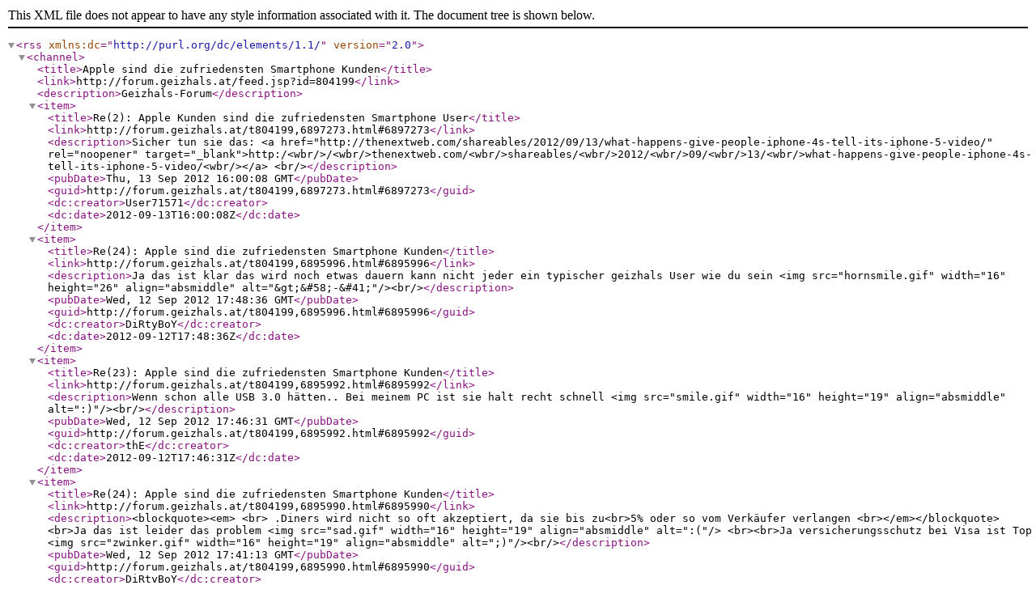

--- FILE ---
content_type: text/xml;charset=utf-8
request_url: https://forum.geizhals.at/feed.jsp?id=804199
body_size: 35984
content:
<?xml version="1.0" encoding="UTF-8"?>
<rss xmlns:dc="http://purl.org/dc/elements/1.1/" version="2.0">
  <channel>
    <title>Apple sind die zufriedensten Smartphone Kunden</title>
    <link>http://forum.geizhals.at/feed.jsp?id=804199</link>
    <description>Geizhals-Forum</description>
    <item>
      <title>Re(2): Apple Kunden  sind die zufriedensten Smartphone User</title>
      <link>http://forum.geizhals.at/t804199,6897273.html#6897273</link>
      <description>Sicher tun sie das: &lt;a href="http://thenextweb.com/shareables/2012/09/13/what-happens-give-people-iphone-4s-tell-its-iphone-5-video/" rel="noopener" target="_blank"&gt;http:/&lt;wbr/&gt;/&lt;wbr/&gt;thenextweb.com/&lt;wbr/&gt;shareables/&lt;wbr/&gt;2012/&lt;wbr/&gt;09/&lt;wbr/&gt;13/&lt;wbr/&gt;what-happens-give-people-iphone-4s-tell-its-iphone-5-video/&lt;wbr/&gt;&lt;/a&gt; &lt;br/&gt;</description>
      <pubDate>Thu, 13 Sep 2012 16:00:08 GMT</pubDate>
      <guid>http://forum.geizhals.at/t804199,6897273.html#6897273</guid>
      <dc:creator>User71571</dc:creator>
      <dc:date>2012-09-13T16:00:08Z</dc:date>
    </item>
    <item>
      <title>Re(24): Apple sind die zufriedensten Smartphone Kunden</title>
      <link>http://forum.geizhals.at/t804199,6895996.html#6895996</link>
      <description>Ja das ist klar das wird noch etwas dauern kann nicht jeder ein typischer geizhals User wie du sein &lt;img src="hornsmile.gif" width="16" height="26" align="absmiddle" alt="&amp;gt;&amp;#58;-&amp;#41;"/&gt;&lt;br/&gt;</description>
      <pubDate>Wed, 12 Sep 2012 17:48:36 GMT</pubDate>
      <guid>http://forum.geizhals.at/t804199,6895996.html#6895996</guid>
      <dc:creator>DiRtyBoY</dc:creator>
      <dc:date>2012-09-12T17:48:36Z</dc:date>
    </item>
    <item>
      <title>Re(23): Apple sind die zufriedensten Smartphone Kunden</title>
      <link>http://forum.geizhals.at/t804199,6895992.html#6895992</link>
      <description>Wenn schon alle USB 3.0 hätten.. Bei meinem PC ist sie halt recht schnell &lt;img src="smile.gif" width="16" height="19" align="absmiddle" alt=":)"/&gt;&lt;br/&gt;</description>
      <pubDate>Wed, 12 Sep 2012 17:46:31 GMT</pubDate>
      <guid>http://forum.geizhals.at/t804199,6895992.html#6895992</guid>
      <dc:creator>thE</dc:creator>
      <dc:date>2012-09-12T17:46:31Z</dc:date>
    </item>
    <item>
      <title>Re(24): Apple sind die zufriedensten Smartphone Kunden</title>
      <link>http://forum.geizhals.at/t804199,6895990.html#6895990</link>
      <description>&lt;blockquote&gt;&lt;em&gt; &lt;br&gt;			.Diners wird nicht so oft akzeptiert, da sie bis zu&lt;br&gt;5% oder so vom Verkäufer verlangen &lt;br&gt;&lt;/em&gt;&lt;/blockquote&gt;&lt;br&gt;Ja das ist leider das problem &lt;img src="sad.gif" width="16" height="19" align="absmiddle" alt=":("/&gt; &lt;br&gt;&lt;br&gt;Ja versicherungsschutz bei Visa ist Top &lt;img src="zwinker.gif" width="16" height="19" align="absmiddle" alt=";)"/&gt;&lt;br/&gt;</description>
      <pubDate>Wed, 12 Sep 2012 17:41:13 GMT</pubDate>
      <guid>http://forum.geizhals.at/t804199,6895990.html#6895990</guid>
      <dc:creator>DiRtyBoY</dc:creator>
      <dc:date>2012-09-12T17:41:13Z</dc:date>
    </item>
    <item>
      <title>Re(22): Apple sind die zufriedensten Smartphone Kunden</title>
      <link>http://forum.geizhals.at/t804199,6895987.html#6895987</link>
      <description>Naja für den kurzen gebrauch sprich&amp;nbsp;&amp;nbsp;zu freunden gehen daten austausch ist es sicher sau geil!&lt;br/&gt;</description>
      <pubDate>Wed, 12 Sep 2012 17:39:44 GMT</pubDate>
      <guid>http://forum.geizhals.at/t804199,6895987.html#6895987</guid>
      <dc:creator>DiRtyBoY</dc:creator>
      <dc:date>2012-09-12T17:39:44Z</dc:date>
    </item>
    <item>
      <title>Re(23): Apple sind die zufriedensten Smartphone Kunden</title>
      <link>http://forum.geizhals.at/t804199,6895982.html#6895982</link>
      <description>Jo, die Goldvisa habe ich wegen Versicherung und weil sie nicht soviel teurer als die normale ist..&lt;br&gt;&lt;br&gt;Diners wird nicht so oft akzeptiert, da sie bis zu 5% oder so vom Verkäufer verlangen (glaub Visa/Mastercard sind bei 2-3%).&lt;br/&gt;</description>
      <pubDate>Wed, 12 Sep 2012 17:34:49 GMT</pubDate>
      <guid>http://forum.geizhals.at/t804199,6895982.html#6895982</guid>
      <dc:creator>thE</dc:creator>
      <dc:date>2012-09-12T17:34:49Z</dc:date>
    </item>
    <item>
      <title>Re(21): Apple sind die zufriedensten Smartphone Kunden</title>
      <link>http://forum.geizhals.at/t804199,6895981.html#6895981</link>
      <description>55€ die SSD und externes Gehäuse hatte ich schon (waren 20-25€).&lt;br/&gt;</description>
      <pubDate>Wed, 12 Sep 2012 17:33:45 GMT</pubDate>
      <guid>http://forum.geizhals.at/t804199,6895981.html#6895981</guid>
      <dc:creator>thE</dc:creator>
      <dc:date>2012-09-12T17:33:45Z</dc:date>
    </item>
    <item>
      <title>Re(22): Apple sind die zufriedensten Smartphone Kunden</title>
      <link>http://forum.geizhals.at/t804199,6895975.html#6895975</link>
      <description>Ja das hätte ich die letzten 3 Jahre gut gebrauchen können &lt;img src="zwinker.gif" width="16" height="19" align="absmiddle" alt=";)"/&gt;&lt;br&gt;&lt;br&gt;Hatte die &lt;br&gt;&lt;br&gt;Goldene Mastercard und nun die Goldene Visa&lt;br&gt; Wie ist das mit Diners werden die überall akzeptiert also jetzt mal bei uns in österreich sowie USA und Asien..?&lt;br/&gt;</description>
      <pubDate>Wed, 12 Sep 2012 17:30:14 GMT</pubDate>
      <guid>http://forum.geizhals.at/t804199,6895975.html#6895975</guid>
      <dc:creator>DiRtyBoY</dc:creator>
      <dc:date>2012-09-12T17:30:14Z</dc:date>
    </item>
    <item>
      <title>Re(20): Apple sind die zufriedensten Smartphone Kunden</title>
      <link>http://forum.geizhals.at/t804199,6895965.html#6895965</link>
      <description>&lt;blockquote&gt;&lt;em&gt; &lt;br&gt;				Hab aufs Konto geschaut, war alles grün am Monatsende und SSD war in&lt;br&gt;Aktion.&lt;br&gt;&lt;/em&gt;&lt;/blockquote&gt;&lt;br&gt;&lt;br&gt;Du cooler hund du&lt;img src="teeth.gif" width="16" height="19" align="absmiddle" alt="|-D"/&gt;&lt;br&gt;&lt;br&gt;Und was kostet der 64Gb Spass?&lt;br/&gt;</description>
      <pubDate>Wed, 12 Sep 2012 17:25:42 GMT</pubDate>
      <guid>http://forum.geizhals.at/t804199,6895965.html#6895965</guid>
      <dc:creator>DiRtyBoY</dc:creator>
      <dc:date>2012-09-12T17:25:42Z</dc:date>
    </item>
    <item>
      <title>Re(21): Apple sind die zufriedensten Smartphone Kunden</title>
      <link>http://forum.geizhals.at/t804199,6895964.html#6895964</link>
      <description>Naja, ich benutze die Dinners ca 1mal im Monat und das beim Spar.. Obwohl ich glaube Rewe-AT akzeptiert Dinners auch endlich.&lt;br&gt;Durch die Karte kann man per Umsatz halt zur Dinners Lounge auf diversen Flughäfen &lt;img src="zwinker.gif" width="16" height="19" align="absmiddle" alt=";)"/&gt; Wenn mal Verspätung ist, ist das recht praktisch..&lt;br/&gt;</description>
      <pubDate>Wed, 12 Sep 2012 17:25:37 GMT</pubDate>
      <guid>http://forum.geizhals.at/t804199,6895964.html#6895964</guid>
      <dc:creator>thE</dc:creator>
      <dc:date>2012-09-12T17:25:37Z</dc:date>
    </item>
    <item>
      <title>Re(21): Apple sind die zufriedensten Smartphone Kunden</title>
      <link>http://forum.geizhals.at/t804199,6895971.html#6895971</link>
      <description>Naja, ich benutze die Dinners ca 1mal im Monat und das beim Spar.. Obwohl ich glaube Rewe-AT akzeptiert Dinners auch endlich.&lt;br&gt;Durch die Karte kann man, wenn man pro Monat Umsatz hat, halt zur Dinners Lounge auf diversen Flughäfen &lt;img src="zwinker.gif" width="16" height="19" align="absmiddle" alt=";)"/&gt; Wenn mal Verspätung ist, ist das recht praktisch..&lt;br/&gt;</description>
      <pubDate>Wed, 12 Sep 2012 17:25:37 GMT</pubDate>
      <guid>http://forum.geizhals.at/t804199,6895971.html#6895971</guid>
      <dc:creator>thE</dc:creator>
      <dc:date>2012-09-12T17:25:37Z</dc:date>
    </item>
    <item>
      <title>Re(19): Apple sind die zufriedensten Smartphone Kunden</title>
      <link>http://forum.geizhals.at/t804199,6895960.html#6895960</link>
      <description>&lt;blockquote&gt;&lt;em&gt; Und wozu? &lt;br&gt;&lt;/em&gt;&lt;/blockquote&gt;&lt;br&gt;Hab aufs Konto geschaut, war alles grün am Monatsende und SSD war in Aktion. Also sprach nichts dagegen &lt;img src="teeth.gif" width="16" height="19" align="absmiddle" alt="|-D"/&gt;&lt;br&gt;&lt;br&gt;Und durch die SSD im StandPC und MBA, mag ich normale HDDs nicht mehr so und die externe will ich am Sat-receiver (eSata) vielleicht anhängen und dann wäre es wegen Lautstärke/Vibrationen..&lt;br&gt;&lt;br&gt;Wenn ich an meine DM7020SD im Bgld denke, dann könnte ich durchdrehen.. Die HDD in dem Teil surrt und fiept..&lt;br/&gt;</description>
      <pubDate>Wed, 12 Sep 2012 17:22:05 GMT</pubDate>
      <guid>http://forum.geizhals.at/t804199,6895960.html#6895960</guid>
      <dc:creator>thE</dc:creator>
      <dc:date>2012-09-12T17:22:05Z</dc:date>
    </item>
    <item>
      <title>Re(19): Apple sind die zufriedensten Smartphone Kunden</title>
      <link>http://forum.geizhals.at/t804199,6895955.html#6895955</link>
      <description>&lt;blockquote&gt;&lt;em&gt; Und wozu? &lt;br&gt;&lt;/em&gt;&lt;/blockquote&gt;&lt;br&gt;Hab aufs Konto geschaut, war alles grün am Monatsende und SSD war in Aktion. Also sprach nichts dagegen &lt;img src="teeth.gif" width="16" height="19" align="absmiddle" alt="|-D"/&gt;&lt;br&gt;&lt;br&gt;Und durch die SSD im StandPC und MBA, mag ich SSD nicht mehr so und die externe will ich am Sat-receiver (eSata) vielleicht anhängen und dann wäre es wegen Lautstärke/Vibrationen..&lt;br&gt;&lt;br&gt;Wenn ich an meine DM7020SD im Bgld denke, dann könnte ich durchdrehen.. Die HDD in dem Teil surrt und fiept..&lt;br/&gt;</description>
      <pubDate>Wed, 12 Sep 2012 17:22:05 GMT</pubDate>
      <guid>http://forum.geizhals.at/t804199,6895955.html#6895955</guid>
      <dc:creator>thE</dc:creator>
      <dc:date>2012-09-12T17:22:05Z</dc:date>
    </item>
    <item>
      <title>Re(20): Apple sind die zufriedensten Smartphone Kunden</title>
      <link>http://forum.geizhals.at/t804199,6895947.html#6895947</link>
      <description>Darum hasse ich das KK Credo Buy now pay later &lt;img src="crazy.gif" width="16" height="19" align="absmiddle" alt="%-)"/&gt; wieso buchens den &lt;font color="red"&gt;*PIEP*&lt;/font&gt;&lt;!-- scheiss --&gt; ned gleich ab&lt;br/&gt;</description>
      <pubDate>Wed, 12 Sep 2012 17:18:43 GMT</pubDate>
      <guid>http://forum.geizhals.at/t804199,6895947.html#6895947</guid>
      <dc:creator>DiRtyBoY</dc:creator>
      <dc:date>2012-09-12T17:18:43Z</dc:date>
    </item>
    <item>
      <title>Re(19): Apple sind die zufriedensten Smartphone Kunden</title>
      <link>http://forum.geizhals.at/t804199,6895941.html#6895941</link>
      <description>Hrhr&lt;br&gt;&lt;br&gt;Aber auch die Alltagssachen nerven immer wieder.. Auto-ummeldung, Parkpickerl, Jahresticket, Rechtsschutz.. Irgendwie kam alles das Monat &lt;img src="hornteeth.gif" width="16" height="26" align="absmiddle" alt="&amp;gt;&amp;#58;-D"/&gt;&lt;br&gt;&lt;br&gt;Und wie Dinners abbucht verstehe ich sowieso nicht ganz.. Manchmal buchen die erst irgendwann ab und man kennt sich nicht mehr aus...&lt;br/&gt;</description>
      <pubDate>Wed, 12 Sep 2012 17:16:05 GMT</pubDate>
      <guid>http://forum.geizhals.at/t804199,6895941.html#6895941</guid>
      <dc:creator>thE</dc:creator>
      <dc:date>2012-09-12T17:16:05Z</dc:date>
    </item>
    <item>
      <title>Re(18): Apple sind die zufriedensten Smartphone Kunden</title>
      <link>http://forum.geizhals.at/t804199,6895940.html#6895940</link>
      <description>&lt;blockquote&gt;&lt;em&gt; &lt;br&gt;				Da hätte ich mir auch schon das Nexus Tablet holen können&lt;br&gt;&lt;/em&gt;&lt;/blockquote&gt;&lt;br&gt;&lt;br&gt;Ja aber davon war ja gerade nicht die rede &lt;img src="teeth.gif" width="16" height="19" align="absmiddle" alt="|-D"/&gt;&lt;br&gt;&lt;br&gt;&lt;br&gt;&lt;blockquote&gt;&lt;em&gt; &lt;br&gt;				sogar als externe (64GB mit USB 3.0)&amp;nbsp;&amp;nbsp; &lt;br&gt;&lt;/em&gt;&lt;/blockquote&gt;&lt;br&gt;&lt;br&gt;Und wozu? &lt;br/&gt;</description>
      <pubDate>Wed, 12 Sep 2012 17:15:10 GMT</pubDate>
      <guid>http://forum.geizhals.at/t804199,6895940.html#6895940</guid>
      <dc:creator>DiRtyBoY</dc:creator>
      <dc:date>2012-09-12T17:15:10Z</dc:date>
    </item>
    <item>
      <title>Re(17): Apple sind die zufriedensten Smartphone Kunden</title>
      <link>http://forum.geizhals.at/t804199,6895935.html#6895935</link>
      <description>&lt;blockquote&gt;&lt;em&gt; Naja jetzt kannst dir ja ein iPad mini um die hälfte kaufen &lt;br&gt;&lt;/em&gt;&lt;/blockquote&gt;&lt;br&gt;Da hätte ich mir auch schon das Nexus Tablet holen können..&lt;br&gt;&lt;br&gt;&lt;blockquote&gt;&lt;em&gt; Ja das ist klar aber auch wenn du sie online kaufst oder sonst wo das&lt;br&gt;Preisleistugs Verhältniss passt noch lange nicht meiner Meinung nach.&lt;br&gt;&lt;/em&gt;&lt;/blockquote&gt;&lt;br&gt;Hab im StandPC eine und sogar als externe (64GB mit USB 3.0) &lt;img src="shades.gif" width="16" height="19" align="absmiddle" alt="B-)"/&gt;&lt;br/&gt;</description>
      <pubDate>Wed, 12 Sep 2012 17:11:55 GMT</pubDate>
      <guid>http://forum.geizhals.at/t804199,6895935.html#6895935</guid>
      <dc:creator>thE</dc:creator>
      <dc:date>2012-09-12T17:11:55Z</dc:date>
    </item>
    <item>
      <title>Re(18): Apple sind die zufriedensten Smartphone Kunden</title>
      <link>http://forum.geizhals.at/t804199,6895917.html#6895917</link>
      <description>Naja bei dir sitzt ja das Geld momentan locker &lt;img src="hornsmile.gif" width="16" height="26" align="absmiddle" alt="&amp;gt;&amp;#58;-&amp;#41;"/&gt;&lt;br/&gt;</description>
      <pubDate>Wed, 12 Sep 2012 16:36:00 GMT</pubDate>
      <guid>http://forum.geizhals.at/t804199,6895917.html#6895917</guid>
      <dc:creator>DiRtyBoY</dc:creator>
      <dc:date>2012-09-12T16:36:00Z</dc:date>
    </item>
    <item>
      <title>Re(16): Apple sind die zufriedensten Smartphone Kunden</title>
      <link>http://forum.geizhals.at/t804199,6895916.html#6895916</link>
      <description>&lt;blockquote&gt;&lt;em&gt; &lt;br&gt;				Ich hab eher die Frau verloren und somit war eine Geldausgabequelle weg&lt;br&gt;und die musste ersetzt werden..&lt;br&gt;&lt;/em&gt;&lt;/blockquote&gt;&lt;br&gt;&lt;br&gt;Hahaha das kenne ich &lt;br&gt;&lt;br&gt;&lt;blockquote&gt;&lt;em&gt; &lt;br&gt;				Und&amp;nbsp;&amp;nbsp;für Solitär &gt;500€ ausgeben.. Naja, da sind mir andere Sachen&lt;br&gt;wichtiger &lt;br&gt;&lt;/em&gt;&lt;/blockquote&gt;&lt;br&gt;&lt;br&gt;Naja jetzt kannst dir ja ein iPad mini um die hälfte kaufen &lt;img src="zwinker.gif" width="16" height="19" align="absmiddle" alt=";)"/&gt;&lt;br&gt;&lt;br&gt;&lt;blockquote&gt;&lt;em&gt; &lt;br&gt;				 weil eine SSD würde ich mir nicht von Apple einbauen lassen.. Kostet ja&lt;br&gt;doch einiges&amp;nbsp;&amp;nbsp; ..&lt;br&gt;&lt;/em&gt;&lt;/blockquote&gt;&lt;br&gt;Ja das ist klar aber auch wenn du sie online kaufst oder sonst wo das Preisleistugs Verhältniss passt noch lange nicht meiner Meinung nach.&lt;br/&gt;</description>
      <pubDate>Wed, 12 Sep 2012 16:34:59 GMT</pubDate>
      <guid>http://forum.geizhals.at/t804199,6895916.html#6895916</guid>
      <dc:creator>DiRtyBoY</dc:creator>
      <dc:date>2012-09-12T16:34:59Z</dc:date>
    </item>
    <item>
      <title>Re(17): Apple sind die zufriedensten Smartphone Kunden</title>
      <link>http://forum.geizhals.at/t804199,6895910.html#6895910</link>
      <description>Meines oder das andere &lt;img src="hornteeth.gif" width="16" height="26" align="absmiddle" alt="&amp;gt;&amp;#58;-D"/&gt;&lt;br/&gt;</description>
      <pubDate>Wed, 12 Sep 2012 16:31:08 GMT</pubDate>
      <guid>http://forum.geizhals.at/t804199,6895910.html#6895910</guid>
      <dc:creator>thE</dc:creator>
      <dc:date>2012-09-12T16:31:08Z</dc:date>
    </item>
    <item>
      <title>Re(16): Apple sind die zufriedensten Smartphone Kunden</title>
      <link>http://forum.geizhals.at/t804199,6895905.html#6895905</link>
      <description>Jetzt brauchen wir nur noch ein Gesicht zu dieser Lebensgeschichte &lt;img src="teeth.gif" width="16" height="19" align="absmiddle" alt="|-D"/&gt;&lt;br/&gt;</description>
      <pubDate>Wed, 12 Sep 2012 16:28:14 GMT</pubDate>
      <guid>http://forum.geizhals.at/t804199,6895905.html#6895905</guid>
      <dc:creator>kaufinator1</dc:creator>
      <dc:date>2012-09-12T16:28:14Z</dc:date>
    </item>
    <item>
      <title>Re(15): Apple sind die zufriedensten Smartphone Kunden</title>
      <link>http://forum.geizhals.at/t804199,6895895.html#6895895</link>
      <description>&lt;blockquote&gt;&lt;em&gt; Hast eine reiche Frau geheiratet und arbeitest jetzt in Ihrer Firma?&lt;br&gt;&lt;/em&gt;&lt;/blockquote&gt;&lt;br&gt;Ich hab eher die Frau verloren und somit war eine Geldausgabequelle weg und die musste ersetzt werden.. Vorigen Sommer habe ich mir echt viel Blödsinn gekauft &lt;img src="teeth.gif" width="16" height="19" align="absmiddle" alt="|-D"/&gt;&lt;br&gt;&lt;br&gt;&lt;blockquote&gt;&lt;em&gt; Ich will mir ja auch gerne ein MBP zulegen aber so locker sitzt das Geld&lt;br&gt;gerade leider nicht&lt;br&gt;&lt;/em&gt;&lt;/blockquote&gt;&lt;br&gt;Kann mir ja immer von meinen Freunden anhören, warum ich mir kein iPhone kaufe, weil leisten kann ichs mir ja.. Die wollen halt nicht verstehen, dass ich keines will..&lt;br&gt;&lt;br&gt;Hatte von meinem App-Developer Freund ja auch schon alle iPads daheim und ich hätte mir ja eines gekauft, wenn ich einen Sinn gefunden hätte..&lt;br&gt;Am Klo hat es Spaß gemacht, aber sonst habe ich damit nur Solitär gespielt &lt;img src="teeth.gif" width="16" height="19" align="absmiddle" alt="|-D"/&gt;&lt;br&gt;Und für Solitär &gt;500€ ausgeben.. Naja, da sind mir andere Sachen wichtiger &lt;img src="smile.gif" width="16" height="19" align="absmiddle" alt=":)"/&gt;&lt;br&gt;&lt;br&gt;Dafür habe ich mir einen Kindle Touch aus den USA importiert (vor ~1 Jahr) und den nutze ich jeden Tag beim SBahn fahren, da ein Tablet fürs lesen ja nicht die Beste Lösung ist.&lt;br&gt;&lt;br&gt;&lt;blockquote&gt;&lt;em&gt;&amp;nbsp;&amp;nbsp;wieso man ein haufen Aufpreis zahlt für die SSD Option und man aber so wenig&lt;br&gt;speicher hat? &lt;br&gt;&lt;/em&gt;&lt;/blockquote&gt;&lt;br&gt;Naja, im MBP (zumindest beim 13" weiß ich es) kann man die HDD ja selbst noch tauschen, ohne das man die Garantie verliert (obwohl man das Gehäuse ja aufschrauben muss).&lt;br&gt;&lt;br&gt;Das MBA gibt es ja nur noch mit SSD, weil eine SSD würde ich mir nicht von Apple einbauen lassen.. Kostet ja doch einiges &lt;img src="zwinker.gif" width="16" height="19" align="absmiddle" alt=";)"/&gt;&lt;br/&gt;</description>
      <pubDate>Wed, 12 Sep 2012 16:21:09 GMT</pubDate>
      <guid>http://forum.geizhals.at/t804199,6895895.html#6895895</guid>
      <dc:creator>thE</dc:creator>
      <dc:date>2012-09-12T16:21:09Z</dc:date>
    </item>
    <item>
      <title>Re(15): Apple sind die zufriedensten Smartphone Kunden</title>
      <link>http://forum.geizhals.at/t804199,6895891.html#6895891</link>
      <description>Ich glaub ihm gehts da ums persönliche P/L Verhältniss&lt;br&gt;Sprich das er für ein besseres Bild bzw. Display einen viel höheren Kostenaufwand hat. &lt;br/&gt;</description>
      <pubDate>Wed, 12 Sep 2012 16:15:22 GMT</pubDate>
      <guid>http://forum.geizhals.at/t804199,6895891.html#6895891</guid>
      <dc:creator>DiRtyBoY</dc:creator>
      <dc:date>2012-09-12T16:15:22Z</dc:date>
    </item>
    <item>
      <title>Re(15): Apple sind die zufriedensten Smartphone Kunden</title>
      <link>http://forum.geizhals.at/t804199,6895889.html#6895889</link>
      <description>P/L vom NON-Retina meinte ich damit &lt;img src="zwinker.gif" width="16" height="19" align="absmiddle" alt=";)"/&gt;&lt;br&gt;&lt;br&gt;Das Retina Gerät selbst, ist für das was es kann + Gewicht/Abmessungen recht gut. Aber wie gesagt, ich brauch es nicht.. Mir reicht mein IPS-Dell Display mit 24" und 1920x1080 &lt;img src="zwinker.gif" width="16" height="19" align="absmiddle" alt=";)"/&gt;&lt;br&gt;&lt;br&gt;Ich hasse richtiges arbeiten ja auf Laptops (hab in der Firma auch 2x24" Monitore) und fürs surfen, etc. brauche ich kein 15" Teil und schon gar nicht mit so einem Voodoodisplay &lt;img src="hornteeth.gif" width="16" height="26" align="absmiddle" alt="&amp;gt;&amp;#58;-D"/&gt;&lt;br/&gt;</description>
      <pubDate>Wed, 12 Sep 2012 16:14:31 GMT</pubDate>
      <guid>http://forum.geizhals.at/t804199,6895889.html#6895889</guid>
      <dc:creator>thE</dc:creator>
      <dc:date>2012-09-12T16:14:31Z</dc:date>
    </item>
    <item>
      <title>Re(14): Apple sind die zufriedensten Smartphone Kunden</title>
      <link>http://forum.geizhals.at/t804199,6895886.html#6895886</link>
      <description>&lt;blockquote&gt;&lt;em&gt; &lt;br&gt;				Dann hat sich mein privates +&lt;br&gt;berufliches Leben ziemlich stark verändert und wann ist man glücklich? Beim&lt;br&gt;Geld Ausgeben Also MBA geholt, &lt;br&gt;&lt;/em&gt;&lt;/blockquote&gt;&lt;br&gt;&lt;br&gt;Hast eine reiche Frau geheiratet und arbeitest jetzt in Ihrer Firma?&lt;img src="hornsmile.gif" width="16" height="26" align="absmiddle" alt="&amp;gt;&amp;#58;-&amp;#41;"/&gt;&lt;br&gt;&lt;br&gt;&lt;br&gt;&lt;br&gt;Ich will mir ja auch gerne ein MBP zulegen aber so locker sitzt das Geld gerade leider nicht&lt;img src="schief.gif" width="16" height="19" align="absmiddle" alt=":-/"/&gt;&lt;br&gt;&lt;br&gt;&lt;br&gt;Was ich nicht verstehe ist: wieso man ein haufen Aufpreis zahlt für die SSD Option und man aber so wenig speicher hat? &lt;br&gt;Das leuchtet mir nicht ein.&lt;br/&gt;</description>
      <pubDate>Wed, 12 Sep 2012 16:13:19 GMT</pubDate>
      <guid>http://forum.geizhals.at/t804199,6895886.html#6895886</guid>
      <dc:creator>DiRtyBoY</dc:creator>
      <dc:date>2012-09-12T16:13:19Z</dc:date>
    </item>
    <item>
      <title>Re(14): Apple sind die zufriedensten Smartphone Kunden</title>
      <link>http://forum.geizhals.at/t804199,6895883.html#6895883</link>
      <description>&lt;blockquote&gt;&lt;em&gt; da ich das Retina Display nicht brauche und ich die P/L nicht mehr so super&lt;br&gt;finde&lt;br&gt;&lt;/em&gt;&lt;/blockquote&gt;&lt;br&gt;Preis Leistung ist Top beim Retina! Wenn es dir zu teuer ist, ok, aber schieb es nicht auf ein schlechtes Preis/Leistungsverhältnis. Es gibt auch von der Konkurrenz kein Notebook das wesentlich billiger ist, bei gleicher Ausstattung.&lt;br/&gt;</description>
      <pubDate>Wed, 12 Sep 2012 16:11:17 GMT</pubDate>
      <guid>http://forum.geizhals.at/t804199,6895883.html#6895883</guid>
      <dc:creator>kaufinator1</dc:creator>
      <dc:date>2012-09-12T16:11:17Z</dc:date>
    </item>
    <item>
      <title>Re(10): Apple sind die zufriedensten Smartphone Kunden</title>
      <link>http://forum.geizhals.at/t804199,6895875.html#6895875</link>
      <description>ein vertrag kommt mir nicht ins haus. dann hast ne neue freundin die wohnt genau im orangefunkloch...so geschehen bei mir damals. mag jederzeit weg können wenn mir etwas nicht mehr passt.&lt;br/&gt;</description>
      <pubDate>Wed, 12 Sep 2012 16:02:13 GMT</pubDate>
      <guid>http://forum.geizhals.at/t804199,6895875.html#6895875</guid>
      <dc:creator>momo77</dc:creator>
      <dc:date>2012-09-12T16:02:13Z</dc:date>
    </item>
    <item>
      <title>Re(13): Apple sind die zufriedensten Smartphone Kunden</title>
      <link>http://forum.geizhals.at/t804199,6895873.html#6895873</link>
      <description>Ergab sich halt so..&lt;br&gt;&lt;br&gt;Zuerst hatte ich einen TabletPC, aber da das Teil so heiß wurde, habe ich es wieder verkauft (HP halt..).&lt;br&gt;Dann musste was neues her und zu dem Zeitpunkt kam das Unibody Macbook. Also das geholt, aber mitn Display nicht so happy und nach nem halben Jahr das neue MBP 13" geholt und das Unibody Macbook verkauft...&lt;br&gt;Dann war ich ca. 1 Jahr glücklich und dann ging die HDD ein, weil ich immer auf da Couch damit gesurft habe und Apples aggressiver HDD-Schutz zieht die Schreib/Leseköpfe ja ziemlich oft ein und das mag die HDD nicht so..&lt;br&gt;Zum Glück hats Apple noch getauscht (auf Garantie) und nach 1 Jahr war auch diese HDD wieder im Eimer..&lt;br&gt;&lt;br&gt;Dann hat sich mein privates + berufliches Leben ziemlich stark verändert und wann ist man glücklich? Beim Geld Ausgeben &lt;img src="teeth.gif" width="16" height="19" align="absmiddle" alt="|-D"/&gt;&lt;br&gt;Also MBA geholt, da ich wusste ich werde wieder im Wohnzimmer surfen und vorallem bin ich dann nach Wien gezogen.&lt;br&gt;Mein MBP wurde stationär und das MBA mein Reisenotebook zwischen dem Burgenland und Wien, sowie fürs Couch rumliegen (SSD ist das Beste &lt;img src="shades.gif" width="16" height="19" align="absmiddle" alt="B-)"/&gt;).&lt;br&gt;&lt;br&gt;Des weiteren finde ich die 13" Notebooks von Apple im P/L Top! Da bringt Sony &amp; Co auch nichts besseres zusammen. &gt;15" würde ich keines von Apple holen, da ich das Retina Display nicht brauche und ich die P/L nicht mehr so super finde (wenn ich es mit meinem Dell Firmennotebook vergleiche).&lt;br&gt;Wenn jemand also noch einem 13" Notebook fragt und bereit ist 1100€ auszugeben und eventuell mit Apple sogar was zum tun hat (also sich auskennt), dann empfehle ich sogar Apple &lt;img src="zwinker.gif" width="16" height="19" align="absmiddle" alt=";)"/&gt;&lt;br&gt;Aber die meisten wollen für Notebooks ja nur 300-500€ ausgeben und wundern sich wenn nach 2-3 Jahren Couch surfen das Teil zerfällt.. (wenn nicht sogar noch früher).&lt;br/&gt;</description>
      <pubDate>Wed, 12 Sep 2012 16:00:38 GMT</pubDate>
      <guid>http://forum.geizhals.at/t804199,6895873.html#6895873</guid>
      <dc:creator>thE</dc:creator>
      <dc:date>2012-09-12T16:00:38Z</dc:date>
    </item>
    <item>
      <title>Re(12): Apple sind die zufriedensten Smartphone Kunden</title>
      <link>http://forum.geizhals.at/t804199,6895866.html#6895866</link>
      <description>Fürn was hast du ein Pro und ein Air?&lt;br/&gt;</description>
      <pubDate>Wed, 12 Sep 2012 15:53:24 GMT</pubDate>
      <guid>http://forum.geizhals.at/t804199,6895866.html#6895866</guid>
      <dc:creator>DiRtyBoY</dc:creator>
      <dc:date>2012-09-12T15:53:24Z</dc:date>
    </item>
    <item>
      <title>Re(11): Apple sind die zufriedensten Smartphone Kunden</title>
      <link>http://forum.geizhals.at/t804199,6895859.html#6895859</link>
      <description>Beim Macbook Air sieht man den Apfel ja noch.. &lt;br&gt;&lt;br&gt;Das gleicht es dann wieder aus &lt;img src="hornteeth.gif" width="16" height="26" align="absmiddle" alt="&amp;gt;&amp;#58;-D"/&gt;&lt;br/&gt;</description>
      <pubDate>Wed, 12 Sep 2012 15:47:18 GMT</pubDate>
      <guid>http://forum.geizhals.at/t804199,6895859.html#6895859</guid>
      <dc:creator>thE</dc:creator>
      <dc:date>2012-09-12T15:47:18Z</dc:date>
    </item>
    <item>
      <title>Re(18): Apple sind die zufriedensten Smartphone Kunden</title>
      <link>http://forum.geizhals.at/t804199,6895858.html#6895858</link>
      <description>&lt;img src="teeth.gif" width="16" height="19" align="absmiddle" alt="|-D"/&gt;&lt;img src="teeth.gif" width="16" height="19" align="absmiddle" alt="|-D"/&gt;&lt;img src="teeth.gif" width="16" height="19" align="absmiddle" alt="|-D"/&gt;&amp;nbsp;&amp;nbsp;ja oser auch wenns trocken sind hast soviel Grip (gg) das gar nix geht du kannst ned dahin gleiten &lt;br/&gt;</description>
      <pubDate>Wed, 12 Sep 2012 15:47:01 GMT</pubDate>
      <guid>http://forum.geizhals.at/t804199,6895858.html#6895858</guid>
      <dc:creator>DiRtyBoY</dc:creator>
      <dc:date>2012-09-12T15:47:01Z</dc:date>
    </item>
    <item>
      <title>Re(9): Apple sind die zufriedensten Smartphone Kunden</title>
      <link>http://forum.geizhals.at/t804199,6895857.html#6895857</link>
      <description>So machen das ja meine "schlauen" iPhone Freunde auch.. Die holen sich die auch immer unlocked von Apple selbst und nicht via 2-3 Jahresvertrag..&lt;br&gt;&lt;br&gt;Aber das mit dem Vertrag nutzen halt viele, die kein Geld haben (oder nicht rechnen können).&lt;br/&gt;</description>
      <pubDate>Wed, 12 Sep 2012 15:46:46 GMT</pubDate>
      <guid>http://forum.geizhals.at/t804199,6895857.html#6895857</guid>
      <dc:creator>thE</dc:creator>
      <dc:date>2012-09-12T15:46:46Z</dc:date>
    </item>
    <item>
      <title>Re(15): Apple sind die zufriedensten Smartphone Kunden</title>
      <link>http://forum.geizhals.at/t804199,6895856.html#6895856</link>
      <description>Schau dir mal das GooPhone an:&lt;br&gt;&lt;a href="http://android-sale.com/goophone-i5.html" rel="noopener" target="_blank"&gt;http:/&lt;wbr/&gt;/&lt;wbr/&gt;android-sale.com/&lt;wbr/&gt;goophone-i5.html&lt;/a&gt; &lt;br&gt;&lt;a href="http://www.pcgameshardware.de/iPhone-5-Smartphone-236150/News/iPhone-5-Klone-China-Goophone-1021215/" rel="noopener" target="_blank"&gt;http:/&lt;wbr/&gt;/&lt;wbr/&gt;www.pcgameshardware.de/&lt;wbr/&gt;iPhone-5-Smartphone-236150/&lt;wbr/&gt;News/&lt;wbr/&gt;iPhone-5-Klone-China-Goophone-1021215/&lt;wbr/&gt;&lt;/a&gt;&amp;nbsp;&amp;nbsp;&lt;img src="hornteeth.gif" width="16" height="26" align="absmiddle" alt="&amp;gt;&amp;#58;-D"/&gt;&lt;br&gt;&lt;br&gt;&lt;blockquote&gt;&lt;em&gt; da ich nicht finde durch ein iphone zu nutzen irgendetwas besseres zu sein.&lt;br&gt;&lt;/em&gt;&lt;/blockquote&gt;&lt;br&gt;Immerhin schonmal ein Pluspunkt &lt;img src="smile.gif" width="16" height="19" align="absmiddle" alt=":)"/&gt;&lt;br&gt;&lt;br&gt;&lt;blockquote&gt;&lt;em&gt; ich könnt mir von meinem vater täglich die besten autos ausborgen und hab&lt;br&gt;nichtmal nen führerschein weil mir autos wurscht sind und schon immer waren&amp;nbsp;&amp;nbsp;&lt;br&gt;&lt;/em&gt;&lt;/blockquote&gt;&lt;br&gt;Ohoo.. Dann borgs für mich halt aus und wir fahren Android Phones anschauen *gg*&lt;br&gt;&lt;br&gt;&lt;blockquote&gt;&lt;em&gt; weil es da auch günstige gibt.&lt;br&gt;&lt;/em&gt;&lt;/blockquote&gt;&lt;br&gt;Es gibt das 3GS als NEUGERÄT um 395 oder 365€ von Apple und dank Provider wie Orange &amp; Co sind die iPhones nicht sooo teuer.&lt;br&gt;Aber das ist halt nur mal der AT-Markt. Keine Ahnung wie gut/schlecht das iPhone weltweit via Verträgen subventioniert wird.&lt;br&gt;&lt;br&gt;&lt;blockquote&gt;&lt;em&gt; und ich find es gut, dass es auch günstige telefone gibt, es soll jeder nutzen&lt;br&gt;was er will.&lt;br&gt;&lt;/em&gt;&lt;/blockquote&gt;&lt;br&gt;Günstig findest gut, aber wenn es zuviele gibt, dann isses wieder nicht gut...&lt;br&gt;&lt;br&gt;Entscheide dich &lt;img src="teeth.gif" width="16" height="19" align="absmiddle" alt="|-D"/&gt;&lt;img src="hornteeth.gif" width="16" height="26" align="absmiddle" alt="&amp;gt;&amp;#58;-D"/&gt;&lt;img src="teeth.gif" width="16" height="19" align="absmiddle" alt="|-D"/&gt;&lt;br/&gt;</description>
      <pubDate>Wed, 12 Sep 2012 15:45:44 GMT</pubDate>
      <guid>http://forum.geizhals.at/t804199,6895856.html#6895856</guid>
      <dc:creator>thE</dc:creator>
      <dc:date>2012-09-12T15:45:44Z</dc:date>
    </item>
    <item>
      <title>Re(10): Apple sind die zufriedensten Smartphone Kunden</title>
      <link>http://forum.geizhals.at/t804199,6895854.html#6895854</link>
      <description>&lt;blockquote&gt;&lt;em&gt; &lt;br&gt;				Habe meinem Macbook Pro eine schwarze Hülle&lt;br&gt;gekauft, sodass man den Apfel nicht mehr sieht.. &lt;br&gt;&lt;/em&gt;&lt;/blockquote&gt;&lt;br&gt;&lt;br&gt;Bist du Wahnsinnig &lt;img src="surprise.gif" width="16" height="19" align="absmiddle" alt="8-O"/&gt;&lt;br&gt;Du kannst ja nicht ihr Markzeichen einfach abdecken du Banause&amp;nbsp;&amp;nbsp;&lt;img src="teeth.gif" width="16" height="19" align="absmiddle" alt="|-D"/&gt;&lt;img src="zwinker.gif" width="16" height="19" align="absmiddle" alt=";-)"/&gt;&lt;br/&gt;</description>
      <pubDate>Wed, 12 Sep 2012 15:44:53 GMT</pubDate>
      <guid>http://forum.geizhals.at/t804199,6895854.html#6895854</guid>
      <dc:creator>DiRtyBoY</dc:creator>
      <dc:date>2012-09-12T15:44:53Z</dc:date>
    </item>
    <item>
      <title>Re(8): Apple sind die zufriedensten Smartphone Kunden</title>
      <link>http://forum.geizhals.at/t804199,6895853.html#6895853</link>
      <description>ziemlich sicher werde ich es mir holen.&lt;br&gt;&lt;br&gt;bekomm jetzt für mein 4s nen besseren preis als in 2-3 jahren und ich hab ein gerät gerne unter garantie. ein iphone kostet mich so im jahr ca 250.- euro. den rest bekomm ich durch den verkauf des alten wieder zurück. andere verrauchen mehr in 2 monaten. kann es mir locker leisten und lebe nicht um zu verzichten &lt;img src="zwinker.gif" width="16" height="19" align="absmiddle" alt=";-)"/&gt;&lt;br/&gt;</description>
      <pubDate>Wed, 12 Sep 2012 15:42:55 GMT</pubDate>
      <guid>http://forum.geizhals.at/t804199,6895853.html#6895853</guid>
      <dc:creator>momo77</dc:creator>
      <dc:date>2012-09-12T15:42:55Z</dc:date>
    </item>
    <item>
      <title>Re(17): Apple sind die zufriedensten Smartphone Kunden</title>
      <link>http://forum.geizhals.at/t804199,6895852.html#6895852</link>
      <description>&lt;blockquote&gt;&lt;em&gt; vorallem wenn man sich so oft die Hände wäscht wie ich gg)&lt;br&gt;&lt;/em&gt;&lt;/blockquote&gt;&lt;br&gt;Wem sagst du das..&lt;br&gt;Mein SGS dreht ja fast durch, wenn ich es mal bisschen feucht ist.. Das erkennt wo Touchpunkte, wo ich gar nicht hintouche &lt;img src="teeth.gif" width="16" height="19" align="absmiddle" alt="|-D"/&gt;&lt;br/&gt;</description>
      <pubDate>Wed, 12 Sep 2012 15:41:06 GMT</pubDate>
      <guid>http://forum.geizhals.at/t804199,6895852.html#6895852</guid>
      <dc:creator>thE</dc:creator>
      <dc:date>2012-09-12T15:41:06Z</dc:date>
    </item>
    <item>
      <title>Re(14): Apple sind die zufriedensten Smartphone Kunden</title>
      <link>http://forum.geizhals.at/t804199,6895833.html#6895833</link>
      <description>was hat es damit zu tun wenn ich einen leuchten apfel schön finden würde ob ich ios möchte? versteh ich nicht. das gesamtpaket passt für mich wunderbar. ecken gibt es zugegeben aber bei android hab ich andere für mich weitaus störendere dinge. wiegesgat ich teste viel.&lt;br&gt;&lt;br&gt;mir wird man nie den geblendeten appleuser stempel der status zeigen möchte aufdrücken können, da ich nicht finde durch ein iphone zu nutzen irgendetwas besseres zu sein. ich könnt mir von meinem vater täglich die besten autos ausborgen und hab nichtmal nen führerschein weil mir autos wurscht sind und schon immer waren &lt;img src="smile.gif" width="16" height="19" align="absmiddle" alt=":-)"/&gt; &lt;br&gt;&lt;br&gt;es werden deshalb mehr android geräte verkauft weil es da auch günstige gibt. das ist meiner meinung nach der grund. wären alle geräte gleich teuer wie das iphone würde ich mir die verkaufszahlen gerne ansehen &lt;img src="smile.gif" width="16" height="19" align="absmiddle" alt=":-)"/&gt;&lt;br&gt;&lt;br&gt;und ich find es gut, dass es auch günstige telefone gibt, es soll jeder nutzen was er will.&lt;br/&gt;</description>
      <pubDate>Wed, 12 Sep 2012 15:33:23 GMT</pubDate>
      <guid>http://forum.geizhals.at/t804199,6895833.html#6895833</guid>
      <dc:creator>momo77</dc:creator>
      <dc:date>2012-09-12T15:33:23Z</dc:date>
    </item>
    <item>
      <title>Re(16): Apple sind die zufriedensten Smartphone Kunden</title>
      <link>http://forum.geizhals.at/t804199,6895832.html#6895832</link>
      <description>&lt;blockquote&gt;&lt;em&gt; &lt;br&gt;				Geht das schon fix?Das war ja schon im iOS 4 Developer Version dabei..&lt;br&gt;Warum sie das damals dann wieder deaktiviert haben, ist eine andere Frage..Mit&lt;br&gt;4 Finger nach links/rechts wischen und man wechselt zwischen den Apps&lt;br&gt;(zumindest bei den Developerversionen).&amp;nbsp;&amp;nbsp;...Apple Fans sind wie Zeugen&lt;br&gt;Jehovas. Es ist sinnlos mit ihnen zu reden..Why not ZOIDBERG?&lt;br&gt;(V)_(°,,,°)_(V)             (-.(-.(-.(-.-).-).-).-)&lt;br&gt;&lt;/em&gt;&lt;/blockquote&gt;&lt;br&gt;&lt;br&gt;Jaja seit dem&amp;nbsp;&amp;nbsp;new iPad ist das schon alles fix ich meine ich finde das 5finger zusammenziehen irgendwie doof (vorallem wenn man sich so oft die Hände wäscht wie ich gg) dann dauert es etwas bis man wieder gscheid tippen kann aber den Home Button&amp;nbsp;&amp;nbsp;drücken geht doch einfacher&amp;nbsp;&amp;nbsp;&lt;img src="smile.gif" width="16" height="19" align="absmiddle" alt=":)"/&gt;&lt;br/&gt;</description>
      <pubDate>Wed, 12 Sep 2012 15:33:05 GMT</pubDate>
      <guid>http://forum.geizhals.at/t804199,6895832.html#6895832</guid>
      <dc:creator>DiRtyBoY</dc:creator>
      <dc:date>2012-09-12T15:33:05Z</dc:date>
    </item>
    <item>
      <title>Re(15): Apple sind die zufriedensten Smartphone Kunden</title>
      <link>http://forum.geizhals.at/t804199,6895818.html#6895818</link>
      <description>Geht das schon fix?&lt;br&gt;Das war ja schon im iOS 4 Developer Version dabei.. Warum sie das damals dann wieder deaktiviert haben, ist eine andere Frage..&lt;br&gt;&lt;br&gt;Mit 4 Finger nach links/rechts wischen und man wechselt zwischen den Apps (zumindest bei den Developerversionen).&lt;br/&gt;</description>
      <pubDate>Wed, 12 Sep 2012 15:23:37 GMT</pubDate>
      <guid>http://forum.geizhals.at/t804199,6895818.html#6895818</guid>
      <dc:creator>thE</dc:creator>
      <dc:date>2012-09-12T15:23:37Z</dc:date>
    </item>
    <item>
      <title>Re(7): Apple sind die zufriedensten Smartphone Kunden</title>
      <link>http://forum.geizhals.at/t804199,6895816.html#6895816</link>
      <description>&lt;blockquote&gt;&lt;em&gt;ich bin zufrieden also wozu wechseln?&lt;br&gt;&lt;/em&gt;&lt;/blockquote&gt;&lt;br&gt;Holst du dir das neue iPhone? Wenn ja, warum, du bist doch zufrieden &lt;img src="smile.gif" width="16" height="19" align="absmiddle" alt=":)"/&gt;&lt;br/&gt;</description>
      <pubDate>Wed, 12 Sep 2012 15:22:33 GMT</pubDate>
      <guid>http://forum.geizhals.at/t804199,6895816.html#6895816</guid>
      <dc:creator>thE</dc:creator>
      <dc:date>2012-09-12T15:22:33Z</dc:date>
    </item>
    <item>
      <title>Re(13): Apple sind die zufriedensten Smartphone Kunden</title>
      <link>http://forum.geizhals.at/t804199,6895814.html#6895814</link>
      <description>&lt;blockquote&gt;&lt;em&gt; die tatsache, dass es viele tun zeigt wie beliebt es ist.&lt;br&gt;&lt;/em&gt;&lt;/blockquote&gt;&lt;br&gt;Well... Dir ist schon bewusst das mehr Android Geräte verkauft werden als iOS-Geräte?!&lt;br&gt;&lt;br&gt;&lt;blockquote&gt;&lt;em&gt;&amp;nbsp;&amp;nbsp;die mit ihren händen kein iphone bedienen können, kaufen sich einfach was&lt;br&gt;anderes.&lt;br&gt;&lt;/em&gt;&lt;/blockquote&gt;&lt;br&gt;Um die gings mir nichtmal.. Wobei das iPhone für Behinderte eher gerecht ist, als Android. Zumindest gibt es da ja Modi dafür.. (Stichwort Bedienungshilfe)&lt;br&gt;Es gibt Personen die sind so groß, die kriegen selbst ein Galaxy Note in den normalen Seckel &lt;img src="zwinker.gif" width="16" height="19" align="absmiddle" alt=";)"/&gt;&lt;br&gt;&lt;br&gt;&lt;blockquote&gt;&lt;em&gt; man baut ein handy welches den markt abdeckt und das tut es total. &lt;br&gt;&lt;/em&gt;&lt;/blockquote&gt;&lt;br&gt;Genau und deswegen bringens heute wahrscheinlich ein größeres Phone raus, weil das jetzige ja alles abdeckt (genauso mitn iPad Mini).&lt;br&gt;&lt;br&gt;Das iPhone deckt bei weitem nicht alles ab. Manche mögen es sogar noch kleiner als das iPhone und manche größer (das Display ist wirklich winzig beim Bilder betrachten).&lt;br&gt;&lt;br&gt;&lt;blockquote&gt;&lt;em&gt; mir gehts hauptsächlich um ios.&lt;br&gt;&lt;/em&gt;&lt;/blockquote&gt;&lt;br&gt;Deswegen willst nen leuchtenden Apfel und bist so angetan vom simplen Design &lt;img src="teeth.gif" width="16" height="19" align="absmiddle" alt="|-D"/&gt;&lt;br&gt;Du merkst schon das du dich irgendwie im Kreis drehst..&lt;br/&gt;</description>
      <pubDate>Wed, 12 Sep 2012 15:21:49 GMT</pubDate>
      <guid>http://forum.geizhals.at/t804199,6895814.html#6895814</guid>
      <dc:creator>thE</dc:creator>
      <dc:date>2012-09-12T15:21:49Z</dc:date>
    </item>
    <item>
      <title>Re(14): Apple sind die zufriedensten Smartphone Kunden</title>
      <link>http://forum.geizhals.at/t804199,6895815.html#6895815</link>
      <description>&lt;blockquote&gt;&lt;em&gt; &lt;br&gt;				Die meisten wissen ja nichtmal das es die gibt &lt;br&gt;&lt;/em&gt;&lt;/blockquote&gt;&lt;br&gt;&lt;br&gt;Die meisten wissen auch nicht das man eine app mit 5 fingern schliessen kann (ipad) &lt;img src="teeth.gif" width="16" height="19" align="absmiddle" alt="|-D"/&gt;&lt;br/&gt;</description>
      <pubDate>Wed, 12 Sep 2012 15:21:43 GMT</pubDate>
      <guid>http://forum.geizhals.at/t804199,6895815.html#6895815</guid>
      <dc:creator>DiRtyBoY</dc:creator>
      <dc:date>2012-09-12T15:21:43Z</dc:date>
    </item>
    <item>
      <title>Re(14): Apple sind die zufriedensten Smartphone Kunden</title>
      <link>http://forum.geizhals.at/t804199,6895813.html#6895813</link>
      <description>&lt;blockquote/&gt;&lt;em&gt; &lt;br&gt;				Die meisten wissen ja nichtmal das es die gibt &lt;br&gt;&lt;/em&gt;&amp;lt;/&lt;br&gt;&lt;br&gt;Die meisten wissen auch nicht das man eine app mit 5 fingern schliessen kann (ipad) &lt;img src="teeth.gif" width="16" height="19" align="absmiddle" alt="|-D"/&gt;&lt;br/&gt;</description>
      <pubDate>Wed, 12 Sep 2012 15:21:43 GMT</pubDate>
      <guid>http://forum.geizhals.at/t804199,6895813.html#6895813</guid>
      <dc:creator>DiRtyBoY</dc:creator>
      <dc:date>2012-09-12T15:21:43Z</dc:date>
    </item>
    <item>
      <title>Re(6): Apple sind die zufriedensten Smartphone Kunden</title>
      <link>http://forum.geizhals.at/t804199,6895811.html#6895811</link>
      <description>die menschen sind auch gewohnheitstiere. ich möcht mich garnicht umgewöhnen an ein andere os und viele auch nicht. da müsste schon was echt revolutionäres kommen. diese einstellung ist mir auch nicht peinlich. ich bin zufrieden also wozu wechseln?&lt;br/&gt;</description>
      <pubDate>Wed, 12 Sep 2012 15:18:49 GMT</pubDate>
      <guid>http://forum.geizhals.at/t804199,6895811.html#6895811</guid>
      <dc:creator>momo77</dc:creator>
      <dc:date>2012-09-12T15:18:49Z</dc:date>
    </item>
    <item>
      <title>Re(12): Apple sind die zufriedensten Smartphone Kunden</title>
      <link>http://forum.geizhals.at/t804199,6895807.html#6895807</link>
      <description>nein aufs marketing fahre ich nicht ab, ich verstehe nur warum es so gut funktioniert was sie da tun. im übermaß an möglichkeiten verliert man sich. das kennt man auch aus dem leben. das versteht man oder eben nicht. sie schaffen damit einer enormen widererkennungswert.&lt;br&gt;&lt;br&gt;die 0.01% behinderte (sorry dafür) die mit ihren händen kein iphone bedienen können, kaufen sich einfach was anderes. da gibts so tolle großtasten telefone für senioren usw. man baut ein handy welches den markt abdeckt und das tut es total. jedem steht frei es nicht zu kaufen. die tatsache, dass es viele tun zeigt wie beliebt es ist.&lt;br&gt;&lt;br&gt;mir gehts hauptsächlich um ios. design ist auch wichtig aber ich bin einfach total zufrieden. die wenigen dinge die ich ändern würde wenn ich könnte halte ich locker aus. das ist nicht dramatisch.&lt;br&gt;&lt;br&gt;bin ein visueller mensch (aber sehr weit von einer frau entfernt) &lt;img src="zwinker.gif" width="16" height="19" align="absmiddle" alt=";-)"/&gt;&lt;br/&gt;</description>
      <pubDate>Wed, 12 Sep 2012 15:16:30 GMT</pubDate>
      <guid>http://forum.geizhals.at/t804199,6895807.html#6895807</guid>
      <dc:creator>momo77</dc:creator>
      <dc:date>2012-09-12T15:16:30Z</dc:date>
    </item>
    <item>
      <title>Re(13): Apple sind die zufriedensten Smartphone Kunden</title>
      <link>http://forum.geizhals.at/t804199,6895806.html#6895806</link>
      <description>&lt;blockquote&gt;&lt;em&gt; ich sehs bei älteren menschen. &lt;br&gt;&lt;/em&gt;&lt;/blockquote&gt;&lt;br&gt;Und was nutzen die dann typisch für ein Smartphone?! Die telefonieren und schreiben höchstens eine SMS, was jedes 0815 Nokia kann..&lt;br&gt;&lt;br&gt;Ich würde meinen Eltern niemals ein Touchscreen Handy empfehlen, alleine schon weil die Akkulaufzeit fürn Hugo² ist und das quer durch die Bank..&lt;br&gt;&lt;br&gt;Ein Smartphone hat für Personen die dessen Funktionalität nicht benutze genau NULL Vorteile und nur Nachteile (Tasten kann man nicht blind treffen und Akku ist fürn Hugo).&lt;br&gt;&lt;br&gt;&lt;br&gt;Aber hier wäre man ja wieder bei dem Punkt: Man sollte Menschen eher das empfehlen wo SIE SICH auskennen und was ihr Umfeld ist und nicht jedem blind Android, iOS oder sonstwas einreden, nur weil man selbst davon ein Fan ist.. (überhaupt bei älteren Personen).&lt;br&gt;&lt;br/&gt;</description>
      <pubDate>Wed, 12 Sep 2012 15:13:20 GMT</pubDate>
      <guid>http://forum.geizhals.at/t804199,6895806.html#6895806</guid>
      <dc:creator>thE</dc:creator>
      <dc:date>2012-09-12T15:13:20Z</dc:date>
    </item>
    <item>
      <title>Re(5): Apple sind die zufriedensten Smartphone Kunden</title>
      <link>http://forum.geizhals.at/t804199,6895798.html#6895798</link>
      <description>&lt;blockquote&gt;&lt;em&gt; wenn ich mit einer anderen plattform sehr zufrieden wäre.&lt;br&gt;&lt;/em&gt;&lt;/blockquote&gt;&lt;br&gt;Wenn eine andere Plattform ein iPhone anbieten würde, du Design-Liebhaber &lt;img src="teeth.gif" width="16" height="19" align="absmiddle" alt="|-D"/&gt;&lt;br/&gt;</description>
      <pubDate>Wed, 12 Sep 2012 15:11:36 GMT</pubDate>
      <guid>http://forum.geizhals.at/t804199,6895798.html#6895798</guid>
      <dc:creator>thE</dc:creator>
      <dc:date>2012-09-12T15:11:36Z</dc:date>
    </item>
    <item>
      <title>Re(13): Apple sind die zufriedensten Smartphone Kunden</title>
      <link>http://forum.geizhals.at/t804199,6895796.html#6895796</link>
      <description>&lt;blockquote&gt;&lt;em&gt; die notification bar nutz ich nie.&lt;br&gt;&lt;/em&gt;&lt;/blockquote&gt;&lt;br&gt;Die meisten wissen ja nichtmal das es die gibt &lt;img src="teeth.gif" width="16" height="19" align="absmiddle" alt="|-D"/&gt;&lt;br&gt;&lt;br&gt;&lt;blockquote&gt;&lt;em&gt; den kalender rauszulgen usw. bei android... beim scrolen&lt;br&gt;&lt;/em&gt;&lt;/blockquote&gt;&lt;br&gt;Gut, das passiert mir auch manchmal, aber deswegen ist das Kalender-Widget bei mir auf Seite 1 und Seite 2 ist die Defaultseite. Bei den Androiden und MM ist das ja alles irgendwo verstreut..&lt;br&gt;&lt;br&gt;&lt;blockquote&gt;&lt;em&gt; das könnt einfacher sein, keine frage.&lt;br&gt;&lt;/em&gt;&lt;/blockquote&gt;&lt;br&gt;Bluetooth, WLAN, GPS, etc. Bei Android (Custom ROM oder zB Samsung ROMs) ziehe ich die Notification Bar runter und habe dort Toggles für das..&lt;br&gt;Gut viele werden sagen: brauche ich nicht, weil ich sowieso jeden Tag auflade und immer alles deaktiviert habe, aber ich finde das ein Superfeature. Ich finde die Twitter und Fb-Ingegration in iOS komplett für die Fische und für andere ist das ein super Feature..&lt;br&gt;&lt;br&gt;Jeder mag halt was anderes &lt;img src="smile.gif" width="16" height="19" align="absmiddle" alt=":)"/&gt;&lt;br&gt;&lt;br/&gt;</description>
      <pubDate>Wed, 12 Sep 2012 15:10:55 GMT</pubDate>
      <guid>http://forum.geizhals.at/t804199,6895796.html#6895796</guid>
      <dc:creator>thE</dc:creator>
      <dc:date>2012-09-12T15:10:55Z</dc:date>
    </item>
    <item>
      <title>Re(12): Apple sind die zufriedensten Smartphone Kunden</title>
      <link>http://forum.geizhals.at/t804199,6895793.html#6895793</link>
      <description>wer heute mit dem handy nicht mailen kann ....&lt;img src="smile.gif" width="16" height="19" align="absmiddle" alt=":-)"/&gt; man kommt nur nicht zur musik, alles andere geht ganz einfach wenn man es per usb ansteckt.&lt;br&gt;&lt;br&gt;ich sende jeden tag bilder hin und her. keine ahnung was daran schwer sein soll? egal ob es per mail, imessage oder whats app ist. sendet noch irgendjemand über bluetooth dinge herum?&lt;br&gt;&lt;br&gt;ich sehs bei älteren menschen. gib ihnen ein iphone und gib ihnen ein android und schau was passiert. bei meiner mutter gesehen. die nutzen die funktionen garnicht die du hier aufgezählt hast.&lt;br/&gt;</description>
      <pubDate>Wed, 12 Sep 2012 15:09:53 GMT</pubDate>
      <guid>http://forum.geizhals.at/t804199,6895793.html#6895793</guid>
      <dc:creator>momo77</dc:creator>
      <dc:date>2012-09-12T15:09:53Z</dc:date>
    </item>
    <item>
      <title>Re(12): Apple sind die zufriedensten Smartphone Kunden</title>
      <link>http://forum.geizhals.at/t804199,6895789.html#6895789</link>
      <description>die notification bar nutz ich nie. dachte zuerst das ist toll aber in der praxis hab ich es nie benötigt.&lt;br&gt;&lt;br&gt;den kalender rauszulgen usw. bei android... beim scrolen hab ich z.b. einen tag berührt und der kalender ging auf. genau diese dinge meine ich...da vergehts mir gleich total bei sowas. wenn ich mich bveim bedienen konzentrieren muss um nix falsches auszulösen, nein danke.&lt;br&gt;&lt;br&gt;den pin deaktiviere ich sehr oft. das könnt einfacher sein, keine frage.&lt;br&gt;&lt;br/&gt;</description>
      <pubDate>Wed, 12 Sep 2012 15:05:31 GMT</pubDate>
      <guid>http://forum.geizhals.at/t804199,6895789.html#6895789</guid>
      <dc:creator>momo77</dc:creator>
      <dc:date>2012-09-12T15:05:31Z</dc:date>
    </item>
    <item>
      <title>Re(11): Apple sind die zufriedensten Smartphone Kunden</title>
      <link>http://forum.geizhals.at/t804199,6895788.html#6895788</link>
      <description>&lt;blockquote&gt;&lt;em&gt; wie generierst du ein kultobjekt? &lt;br&gt;&lt;/em&gt;&lt;/blockquote&gt;&lt;br&gt;Ich will ein Smartphone und kein Kultobjekt..&lt;br&gt;&lt;br&gt;&lt;br&gt;&lt;blockquote&gt;&lt;em&gt; gibt welches immer anders aussieht blickt doch keiner mehr durch. &lt;br&gt;&lt;/em&gt;&lt;/blockquote&gt;&lt;br&gt;Dir geht es, wie mit dem Beispiel vom leuchtenden Apfel, ja wirklich fast nur ums Design..&lt;br&gt;&lt;br&gt;Nochmals: AUSWAHL ist NIEMALS schlecht für KUNDEN! Es will nicht jeder das gleiche Handy haben (alleine schon vom Aussehen) und es gibt auch Leute mit größeren Händen, die sind mit sowas wie dem Galaxy Note glücklich, etc.&lt;br&gt;Es gibt halt keinen EINHEITSMENSCH (zum Glück) sodass jeder die gleichen Vorlieben, Geschmäcker, etc. hat.&lt;br&gt;Glaubst du sonst hätte jemals jemand den Fiat Multipla gekauft?!?! &lt;img src="hornteeth.gif" width="16" height="26" align="absmiddle" alt="&amp;gt;&amp;#58;-D"/&gt;&lt;br&gt;&lt;br&gt;&lt;blockquote&gt;&lt;em&gt;&amp;nbsp;&amp;nbsp;mach es so symetrisch wie es geht, lass alles weg was verspielt ist, lass es&lt;br&gt;edel aussehen, verwende hochwertige materialien. das wars. &lt;br&gt;&lt;/em&gt;&lt;/blockquote&gt;&lt;br&gt;Hahaha... Mach so ein Phone und dann werden dich Apple´s Anwälte schon am nächsten Tag holen..&lt;br&gt;&lt;br&gt;Apple hat durch ihr Geschmackmuster das einfache Design per se VERBOTEN. Bei einem Galaxy Tab Fall, haben die Anwälte von Apple sogar gesagt, wenn Samsung das Tablet DICKER (= hässlicher + schwerer) macht, dann wäre Apple zufrieden.. &lt;img src="crazy.gif" width="16" height="19" align="absmiddle" alt="%-)"/&gt; Achso, dann wäre das restliche Geschmackmuster egal gewesen.. &lt;br&gt;&lt;br&gt;Resume: Gib es wenigstens zu, dass du voll auf Apple´s Marketing abfährst und dir Design vor allem anderen wichtig ist (Frau halt - und das ist nicht böse gemeint &lt;img src="zwinker.gif" width="16" height="19" align="absmiddle" alt=";)"/&gt;)&lt;br/&gt;</description>
      <pubDate>Wed, 12 Sep 2012 15:05:05 GMT</pubDate>
      <guid>http://forum.geizhals.at/t804199,6895788.html#6895788</guid>
      <dc:creator>thE</dc:creator>
      <dc:date>2012-09-12T15:05:05Z</dc:date>
    </item>
    <item>
      <title>Re(10): Apple sind die zufriedensten Smartphone Kunden</title>
      <link>http://forum.geizhals.at/t804199,6895782.html#6895782</link>
      <description>die sind deshalb gesperrt weil es soviele idioten gibt die dann die codeabfrage einschalten. habs mir mal erklären lassen. also einfach zu einem verkäufer gehen und sagen "bitte code eingeben, mag testen, aber schnell ggg"&lt;br&gt;&lt;br&gt;frauen haben handtaschen darum haben die weniger probleme. in meine hodentasche mag ich das nicht stecken.&lt;br&gt;&lt;br&gt;in meiner wohnung ist alles hintergrundbeleuchtet was geht. ich steh auf licht.&lt;br&gt;mir würds optisch gefallen. frag mich ja warum sie drauf verzichten wenns so einfach wäre gratis werbung zu bekommen &lt;img src="smile.gif" width="16" height="19" align="absmiddle" alt=":-)"/&gt; alles was leuchtet ist ein hingucker. ich find auch den leuchtenden samsung schriftzug gut auf den fernsehern.&lt;br/&gt;</description>
      <pubDate>Wed, 12 Sep 2012 15:00:40 GMT</pubDate>
      <guid>http://forum.geizhals.at/t804199,6895782.html#6895782</guid>
      <dc:creator>momo77</dc:creator>
      <dc:date>2012-09-12T15:00:40Z</dc:date>
    </item>
    <item>
      <title>Re(11): Apple sind die zufriedensten Smartphone Kunden</title>
      <link>http://forum.geizhals.at/t804199,6895780.html#6895780</link>
      <description>&lt;blockquote&gt;&lt;em&gt; &lt;br&gt;				die anderen haben von apple die bestehende ideensammlung und ausarbeitung&lt;br&gt;genommen! das ist ganz wichtig dabei. also wie zoomt man am touch usw. das&lt;br&gt;hätte man alles auch ganz anders machen können. &lt;br&gt;&lt;/em&gt;&lt;/blockquote&gt;&lt;br&gt;&lt;br&gt;Und zwar? Einen Kreis malen und dann ein Viereck rein, oder wie? Das ist eine Nona-Lösung ermöglicht durch einen multitouch screen.&lt;br&gt;&lt;br&gt;&lt;blockquote&gt;&lt;em&gt; die masse kennt sich am&lt;br&gt;iphone sicher rascher aus (weils intuitiver funktioniert) als auf einem&lt;br&gt;androiden. &lt;br&gt;&lt;/em&gt;&lt;/blockquote&gt;&lt;br&gt;&lt;br&gt;Na klar. Das fängt schon mal damit an, dass man erst mal das SMS Symbol suchen muss, weil's nicht in der untersten Reihe ist wie bei jedem normalen Handy. Oder wenn mans an den PC ansteckt nix plug&amp;play kopieren kann, oder wenn man files an ein anderes Handy schicken will muss man erst mal ins internet, braucht ne email addi oder ähnliches. &lt;br/&gt;</description>
      <pubDate>Wed, 12 Sep 2012 14:58:13 GMT</pubDate>
      <guid>http://forum.geizhals.at/t804199,6895780.html#6895780</guid>
      <dc:creator>erdie</dc:creator>
      <dc:date>2012-09-12T14:58:13Z</dc:date>
    </item>
    <item>
      <title>Re(11): Apple sind die zufriedensten Smartphone Kunden</title>
      <link>http://forum.geizhals.at/t804199,6895779.html#6895779</link>
      <description>&lt;blockquote&gt;&lt;em&gt; das hätte man alles auch ganz anders machen können. wurde aber alles 1:1&lt;br&gt;kopiert.&lt;br&gt;&lt;/em&gt;&lt;/blockquote&gt;&lt;br&gt;Na dann sag mal wie.. (sodass es ergonomisch auch noch einen Sinn ergibt)&lt;br&gt;&lt;br&gt;Und genau das habe ich schon woanders erwähnt: Früher hätte man Pinch-to-zoom als Standard deklariert, sodass es egal ist welches OS man nutzt und der Benutzer nicht jedesmal alles neu lernen muss.&lt;br&gt;Heute wirds patentiert und verklagt und jeder kann sein eigenes Süppchen machen (ich meine hier aber wirklich triviale Sachen, was Pinch-to-zoom, Slide-to-unlock, etc. eigentlich sind).&lt;br&gt;&lt;br&gt;&lt;br&gt;&lt;blockquote&gt;&lt;em&gt; es wurden die bestehenden ideen genommen und überall da wo nicht 1:1 kopiert&lt;br&gt;wurde mit funktionen überladen&lt;br&gt;&lt;/em&gt;&lt;/blockquote&gt;&lt;br&gt;Beispiele?&lt;br&gt;&lt;br&gt;&lt;blockquote&gt;&lt;em&gt;&amp;nbsp;&amp;nbsp;es ist oft wichtiger welche funktionen man weglässt als was man alles in eine&lt;br&gt;fgirmware stopf&lt;br&gt;&lt;/em&gt;&lt;/blockquote&gt;&lt;br&gt;Ja zum Beispiel das man sich weder den Dateiname noch die Uhrzeit von Fotos ansehen kann wann diese gemacht wurden (mit Jailbreak gehts dann).&lt;br&gt;&lt;br&gt;Die Einfachheit wird halt nur gewonnen, indem man Funktionen weglässt + sich auch Gedanken ums Gesamtbild macht (was Apple ja auch brav gemacht hat). &lt;br&gt;&lt;br&gt;&lt;blockquote&gt;&lt;em&gt;&amp;nbsp;&amp;nbsp;(weils intuitiver funktioniert)&lt;br&gt;&lt;/em&gt;&lt;/blockquote&gt;&lt;br&gt;Mein Lieblingsbeispiel: Deaktiviere mal den PIN und schau wielange du brauchst (bist du überhaupt mal das Menü findest &lt;img src="zwinker.gif" width="16" height="19" align="absmiddle" alt=";)"/&gt;)&lt;br&gt;&lt;br&gt;&lt;blockquote&gt;&lt;em&gt; das ist auch der grund warum apple seiner linie treu bleibt.&lt;br&gt;&lt;/em&gt;&lt;/blockquote&gt;&lt;br&gt;Und sie Sachen von Android kopieren - Notification Bar &lt;img src="zwinker.gif" width="16" height="19" align="absmiddle" alt=";)"/&gt;&lt;br/&gt;</description>
      <pubDate>Wed, 12 Sep 2012 14:57:47 GMT</pubDate>
      <guid>http://forum.geizhals.at/t804199,6895779.html#6895779</guid>
      <dc:creator>thE</dc:creator>
      <dc:date>2012-09-12T14:57:47Z</dc:date>
    </item>
    <item>
      <title>Re(10): Apple sind die zufriedensten Smartphone Kunden</title>
      <link>http://forum.geizhals.at/t804199,6895777.html#6895777</link>
      <description>&lt;blockquote&gt;&lt;em&gt; es gibt nur eine fade Größe und 2 Designs &lt;br&gt;&lt;/em&gt;&lt;/blockquote&gt;&lt;br&gt;&lt;br&gt;das ist genau der trick!!!! genau das! wie generierst du ein kultobjekt? genau so! wenn es alle 3 monate ein neues handy gibt welches immer anders aussieht blickt doch keiner mehr durch. pure übersättigung. die haben das einfach soooo verstanden wie kein anderer, dabei ist es so leicht. genau beim designen. mach es so symetrisch wie es geht, lass alles weg was verspielt ist, lass es edel aussehen, verwende hochwertige materialien. das wars. &lt;br/&gt;</description>
      <pubDate>Wed, 12 Sep 2012 14:55:24 GMT</pubDate>
      <guid>http://forum.geizhals.at/t804199,6895777.html#6895777</guid>
      <dc:creator>momo77</dc:creator>
      <dc:date>2012-09-12T14:55:24Z</dc:date>
    </item>
    <item>
      <title>Re(12): Apple sind die zufriedensten Smartphone Kunden</title>
      <link>http://forum.geizhals.at/t804199,6895768.html#6895768</link>
      <description>stimmt da wundert mich eh einiges.... aber das mit dem klagen geht mir zum glück ziemlich am a.... vorbei &lt;img src="smile.gif" width="16" height="19" align="absmiddle" alt=":-)"/&gt; die sollen sich das ausmachen wie sie wollen. wer da im hintergrund welche zahlungen leistet ist mir voll wurscht. &lt;img src="smile.gif" width="16" height="19" align="absmiddle" alt=":-)"/&gt;&lt;br/&gt;</description>
      <pubDate>Wed, 12 Sep 2012 14:49:12 GMT</pubDate>
      <guid>http://forum.geizhals.at/t804199,6895768.html#6895768</guid>
      <dc:creator>momo77</dc:creator>
      <dc:date>2012-09-12T14:49:12Z</dc:date>
    </item>
    <item>
      <title>Re(11): Apple Kunden  sind die zufriedensten Smartphone User</title>
      <link>http://forum.geizhals.at/t804199,6895765.html#6895765</link>
      <description>&lt;blockquote&gt;&lt;em&gt; Das die Androidkonkurrenz im Rennen um das billigste und gleichzeitig&lt;br&gt;schlechteste Handy gewonnnen hat, bestreite ich ja gar nicht.&lt;br&gt;&lt;/em&gt;&lt;/blockquote&gt;&lt;br&gt;Glaub die Symbian Geräte gewinnen da trotzdem &lt;img src="teeth.gif" width="16" height="19" align="absmiddle" alt="|-D"/&gt;&lt;br&gt;&lt;br&gt;&lt;blockquote&gt;&lt;em&gt; Damit zeigt Apple, dass gute Handys nicht teuer sein müssen.&lt;br&gt;&lt;/em&gt;&lt;/blockquote&gt;&lt;br&gt;Naja, da sind aber auch alte Komponenten verbaut. Dh, für Apple billiger zum Herstellen lassen und deswegen kann man es billiger anbieten und trotzdem genug Gewinn schäffeln.&lt;br&gt;&lt;br&gt;Nichts destotrotz läuft es ja trotzdem recht gut (habe ich nie bestritten ^^)&lt;br&gt;&lt;br&gt;&lt;blockquote&gt;&lt;em&gt; Also bist du der Ansicht, das 4S ist das perfekte Handy?&lt;br&gt;&lt;/em&gt;&lt;/blockquote&gt;&lt;br&gt;In der Apple-Welt schon &lt;img src="zwinker.gif" width="16" height="19" align="absmiddle" alt=";)"/&gt; Außerdem gehts hier um den Punkt 2 von dir (High-End Handys). Mit einem High-End Smartphone ist man eher zufrieden als mit was langsameren.&lt;br&gt;&lt;br&gt;Ansonsten würde ich eher das Galaxy Nexus oder S3 als derzeitiges Tophandy bezeichnen (bis heute am Abend &lt;img src="zwinker.gif" width="16" height="19" align="absmiddle" alt=";)"/&gt;).&lt;br&gt;Wobei beim Galaxy Nexus stört mich der fehlende micro-SD Slot (wenn es wenigstens 32 oder 64GB Versionen geben würde) und beim S3 das veränderte OS von Samsung.&lt;br&gt;&lt;br&gt;Sony hat leider keiner eines von meinen Freunden, wobei ich die neuen Modelle recht schön finde, aber man müsste es mal 1-2 Tage austesten..&lt;br&gt;&lt;br&gt;&lt;br/&gt;</description>
      <pubDate>Wed, 12 Sep 2012 14:48:01 GMT</pubDate>
      <guid>http://forum.geizhals.at/t804199,6895765.html#6895765</guid>
      <dc:creator>thE</dc:creator>
      <dc:date>2012-09-12T14:48:01Z</dc:date>
    </item>
    <item>
      <title>Re(2): Apple Kunden  sind die zufriedensten Smartphone User</title>
      <link>http://forum.geizhals.at/t804199,6895760.html#6895760</link>
      <description>mir hat noch keiner ein wirkliches problem sagen können bisher. alles was es aus welchen gründen auch immer nicht kann, lässt sich einfach kompensieren durch irgendetwas. es gibt dann eh ne app dafür oder ne andere lösung die dann oft sogar noch komfortabler ist. musik über itunes hochladen z.b. mache das nie so. ich hab nen server daheim und hol mir alles von unterwegs als stream. ich war mit nichts noch so glücklich wie mit dieser lösung. das löst auch sofort das "problem" der fehlenden speicherkarte. ist mir ehrlich noch nie abgegangen. wie umständlich ist es bitte da mit karten zu hantieren wenn man daten drauf haben möchte? ich seh das nur als nachteil. ok wenn der speicher eingeht ist es blöd, weil man nicht selber wechseln kann... aber sonst?&lt;br/&gt;</description>
      <pubDate>Wed, 12 Sep 2012 14:45:53 GMT</pubDate>
      <guid>http://forum.geizhals.at/t804199,6895760.html#6895760</guid>
      <dc:creator>momo77</dc:creator>
      <dc:date>2012-09-12T14:45:53Z</dc:date>
    </item>
    <item>
      <title>Re(2): Apple Kunden  sind die zufriedensten Smartphone User</title>
      <link>http://forum.geizhals.at/t804199,6895762.html#6895762</link>
      <description>Ich sehe das selbe bei den Android Besitzern! Jetzt haben sie es endlich Schwarz auf Weiß, dass iPhone Nutzer zufriedener sind als Android Nutzer und jetzt wird das mit irgendwelchen psychologischen Effekten oder der Mangelhaftigkeit der Studie schön geredet.&lt;br&gt;&lt;br&gt;Wieso können sie es nicht einfach akzeptieren, dass das was sie an Android toll finden, den meisten Anderen egal ist, weil sie andere Prioritäten haben? Es mag sich nicht gut anfühlen, wenn man einen Minderheitenstandpunkt vertritt, aber es ist nicht schlimm!&lt;br/&gt;</description>
      <pubDate>Wed, 12 Sep 2012 14:45:29 GMT</pubDate>
      <guid>http://forum.geizhals.at/t804199,6895762.html#6895762</guid>
      <dc:creator>kaufinator1</dc:creator>
      <dc:date>2012-09-12T14:45:29Z</dc:date>
    </item>
    <item>
      <title>Re(9): Apple sind die zufriedensten Smartphone Kunden</title>
      <link>http://forum.geizhals.at/t804199,6895755.html#6895755</link>
      <description>&lt;blockquote&gt;&lt;em&gt; ich teste die dinger an im mediamarkt &lt;br&gt;&lt;/em&gt;&lt;/blockquote&gt;&lt;br&gt;Das ist kein testen.. Was tut man dort großartig? Sinnlos hin und herwischen und maybe nen Film angucken..&lt;br&gt;Außerdem sind die meisten Android-Geräte immer gesperrt, sodass man kaum testen kann (zumindest bei dem MM wo ich hingehe).&lt;br&gt;Die iPhones und iPads kann man aber immer nutzen..&lt;br&gt;&lt;br&gt;&lt;blockquote&gt;&lt;em&gt; da hab ich dann aber schon bedenken wie man das mit sich herumtragen soll im&lt;br&gt;sommer in der hosentasche.&lt;br&gt;&lt;/em&gt;&lt;/blockquote&gt;&lt;br&gt;Bei Frauen wird das eher eng werden &lt;img src="zwinker.gif" width="16" height="19" align="absmiddle" alt=";)"/&gt; Wobei ich mehr Frauen bis jetzt mit nem S3 in meinem Bekanntenkreis habe als Männer.. (und sogar von welchen, denen ich nichtmal zugetraut hätte, dass die ein iPhone bedienen können).&lt;br&gt;&lt;br&gt;&lt;blockquote&gt;&lt;em&gt; mit leuchtendem apfel ggg.&lt;br&gt;&lt;/em&gt;&lt;/blockquote&gt;&lt;br&gt;Und das ist ja das kranke.. Wärst du mit einem leuchtenden NOKIA Logo gerne rumgelaufen?&lt;br&gt;Wahrscheinlich eher nicht, aber wenn man als Apple Werbefigur rumlaufen kann, freut sich jeder..&lt;br&gt;&lt;br&gt;Habe meinem Macbook Pro eine schwarze Hülle gekauft, sodass man den Apfel nicht mehr sieht..&lt;br&gt;&lt;br/&gt;</description>
      <pubDate>Wed, 12 Sep 2012 14:42:36 GMT</pubDate>
      <guid>http://forum.geizhals.at/t804199,6895755.html#6895755</guid>
      <dc:creator>thE</dc:creator>
      <dc:date>2012-09-12T14:42:36Z</dc:date>
    </item>
    <item>
      <title>Re(4): Apple sind die zufriedensten Smartphone Kunden</title>
      <link>http://forum.geizhals.at/t804199,6895750.html#6895750</link>
      <description>ja andererseits ist die frage wieviel ich neu ausgeben müsste wenn ich mir alle apps auf einer anderen plattform neu kaufe. wäre sicher nicht so dramatisch. 100.- euro gesamt vielleicht. also ich würd schon wechseln wenn ich mit einer anderen plattform sehr zufrieden wäre.&lt;br/&gt;</description>
      <pubDate>Wed, 12 Sep 2012 14:39:48 GMT</pubDate>
      <guid>http://forum.geizhals.at/t804199,6895750.html#6895750</guid>
      <dc:creator>momo77</dc:creator>
      <dc:date>2012-09-12T14:39:48Z</dc:date>
    </item>
    <item>
      <title>Re(9): Apple sind die zufriedensten Smartphone Kunden</title>
      <link>http://forum.geizhals.at/t804199,6895749.html#6895749</link>
      <description>&lt;blockquote&gt;&lt;em&gt; mir ging das personalisieren noch nie ab.&lt;br&gt;&lt;/em&gt;&lt;/blockquote&gt;&lt;br&gt;Das wird den meisten auch egal sein..&lt;br&gt;&lt;br&gt;Es geht aber eher mehr um das Gerät selbst. Größe, Dicke, etc.. Apple hat nen Einheitsbrei und das seit Anbeginn und seit 2 Jahren das gleiche Aussehen..&lt;br&gt;&lt;br&gt;&lt;blockquote&gt;&lt;em&gt;das iphone lebt von der einfachheit und Überschaubarkeit.&lt;br&gt;&lt;/em&gt;&lt;/blockquote&gt;&lt;br&gt;Wenn es von Haus aus nicht viel kann und man für vieles Apps braucht oder sogar einen Jailbreak, dann ist es auch nicht verwunderlich, dass es simpel/überschaubar ist &lt;img src="zwinker.gif" width="16" height="19" align="absmiddle" alt=";)"/&gt;&lt;br&gt;&lt;br&gt;&lt;blockquote&gt;&lt;em&gt; es ist so einfach zu sehen warum es so beliebt ist &lt;br&gt;&lt;/em&gt;&lt;/blockquote&gt;&lt;br&gt;Für Fans ja, für Aussenstehende eher nicht..&lt;br&gt;Die sehen ja nur: Es ist teurer als die Konkurrenz, kann nicht wirklich mehr und es gibt nur eine fade Größe und 2 Designs (ist sowieso fraglich wer sich ein 3GS neu bei Apple holt).&lt;br&gt;Hauptpluspunkt: Ein Design von den 2 was es gibt, sieht super aus und fühlt sich hochwertig an (im Gegensatz zu den meisten Plastik-Androiden).&lt;br&gt;&lt;br&gt;&lt;br&gt;Was man Apple sicher zuschreiben kann: Sie machen sich scheinbar mehr Gedanken um den Gesamteindruck als ihre Konkurrenz..&lt;br/&gt;</description>
      <pubDate>Wed, 12 Sep 2012 14:39:18 GMT</pubDate>
      <guid>http://forum.geizhals.at/t804199,6895749.html#6895749</guid>
      <dc:creator>thE</dc:creator>
      <dc:date>2012-09-12T14:39:18Z</dc:date>
    </item>
    <item>
      <title>Re(11): Apple sind die zufriedensten Smartphone Kunden</title>
      <link>http://forum.geizhals.at/t804199,6895748.html#6895748</link>
      <description>&lt;blockquote&gt;&lt;em&gt; die anderen haben von apple die bestehende ideensammlung und ausarbeitung&lt;br&gt;genommen! das ist ganz wichtig dabei. also wie zoomt man am touch usw. das&lt;br&gt;hätte man alles auch ganz anders machen können. wurde aber alles 1:1 kopiert.&lt;br&gt;&lt;/em&gt;&lt;/blockquote&gt; --&gt; Wäre dann Google aber derjenige welcher verklagt gehört, denn dass ist dann eindeutig ein OS Problem.... &lt;br&gt;&lt;br&gt;&lt;br/&gt;</description>
      <pubDate>Wed, 12 Sep 2012 14:39:09 GMT</pubDate>
      <guid>http://forum.geizhals.at/t804199,6895748.html#6895748</guid>
      <dc:creator>madgordon</dc:creator>
      <dc:date>2012-09-12T14:39:09Z</dc:date>
    </item>
    <item>
      <title>Re(2): Apple Kunden  sind die zufriedensten Smartphone User</title>
      <link>http://forum.geizhals.at/t804199,6895746.html#6895746</link>
      <description>&lt;blockquote&gt;&lt;em&gt; &lt;br&gt;				Also ich hab immer das Gefühl, dass sich die iPhone Besitzer alles schön&lt;br&gt;reden. Jegliche Probleme sind doch garnicht so schlimm oder gar deren Fehler.&lt;br&gt;Kann das nicht so richtig verstehen aber wenn man so viel für ein Handy&lt;br&gt;bezahlt muss man sich das wahrscheinlich schön reden.&amp;nbsp;&amp;nbsp;&lt;br&gt;&lt;/em&gt;&lt;/blockquote&gt;&lt;br&gt;&lt;br&gt;Das ist Blödsinnn und das weist du auch.&lt;br&gt;Sicherlch gibt es einiges was nicht passt das gibts aber bei Android genau so also bitte tu nicht so als wäre das nur bei Apple so &lt;img src="zwinker.gif" width="16" height="19" align="absmiddle" alt=";-)"/&gt;&lt;br&gt;&lt;br&gt;Ps?: 500€ für das s3 sind auch nicht gerade billig!&lt;br/&gt;</description>
      <pubDate>Wed, 12 Sep 2012 14:36:55 GMT</pubDate>
      <guid>http://forum.geizhals.at/t804199,6895746.html#6895746</guid>
      <dc:creator>DiRtyBoY</dc:creator>
      <dc:date>2012-09-12T14:36:55Z</dc:date>
    </item>
    <item>
      <title>Re(8): Apple sind die zufriedensten Smartphone Kunden</title>
      <link>http://forum.geizhals.at/t804199,6895745.html#6895745</link>
      <description>ich find die ganze handhabung einfach... keine ahnung was da das richtige wort ist. ich teste die dinger an im mediamarkt aber ich hab da nicht dieses "wow" erlebnis. das hab ich nur optisch vom großen display z.b. beim sgs3. da hab ich dann aber schon bedenken wie man das mit sich herumtragen soll im sommer in der hosentasche.&lt;br&gt;&lt;br&gt;ich mochte bisher alle iphones vom design. ich wünsch mir aber immer noch eines in silber und mit leuchtendem apfel ggg.&lt;br&gt;&lt;br&gt;&lt;br/&gt;</description>
      <pubDate>Wed, 12 Sep 2012 14:36:33 GMT</pubDate>
      <guid>http://forum.geizhals.at/t804199,6895745.html#6895745</guid>
      <dc:creator>momo77</dc:creator>
      <dc:date>2012-09-12T14:36:33Z</dc:date>
    </item>
    <item>
      <title>Re(10): Apple Kunden  sind die zufriedensten Smartphone User</title>
      <link>http://forum.geizhals.at/t804199,6895744.html#6895744</link>
      <description>&lt;blockquote&gt;&lt;em&gt; Android-Geräte gibts um noch weniger &lt;br&gt;&lt;/em&gt;&lt;/blockquote&gt;&lt;br&gt;Das die Androidkonkurrenz im Rennen um das billigste und gleichzeitig schlechteste Handy gewonnnen hat, bestreite ich ja gar nicht. Man sieht aber auch, was das mit der Kundenzufriedenheit anstellt. Bei den Handys um 330€ (Geizhalspreis) ist das 3GS hingegen ganz vorne dabei. Damit zeigt Apple, dass gute Handys nicht teuer sein müssen.&lt;br&gt;&lt;br&gt;&lt;blockquote&gt;&lt;em&gt; Die hatten trotzdem mal ihren teuren Preis &lt;br&gt;&lt;/em&gt;&lt;/blockquote&gt;&lt;br&gt;Was deinem Argument (Apple hat nur High-End Handys im Angebot) aber nicht weiter hilft.&lt;br&gt;&lt;br&gt;&lt;blockquote&gt;&lt;em&gt; Wenn man nur iPhone 4S Kunden befragt hat, wird da kaum einer was negatives&lt;br&gt;gesagt haben.. Ist ja auch das Top-Modell.. &lt;br&gt;&lt;/em&gt;&lt;/blockquote&gt;&lt;br&gt;Also bist du der Ansicht, das 4S ist das perfekte Handy? Weil: Wieso sollte man am Topmodell nichts zu kritisieren haben?&lt;br/&gt;</description>
      <pubDate>Wed, 12 Sep 2012 14:34:39 GMT</pubDate>
      <guid>http://forum.geizhals.at/t804199,6895744.html#6895744</guid>
      <dc:creator>kaufinator1</dc:creator>
      <dc:date>2012-09-12T14:34:39Z</dc:date>
    </item>
    <item>
      <title>Re(7): Apple sind die zufriedensten Smartphone Kunden</title>
      <link>http://forum.geizhals.at/t804199,6895740.html#6895740</link>
      <description>Der verrückte Fan ist eigentlich 30 &lt;img src="zwinker.gif" width="16" height="19" align="absmiddle" alt=";)"/&gt; Sonst sind sie unter 30, aber 2-4 Jahre..&lt;br&gt;&lt;br&gt;&lt;blockquote&gt;&lt;em&gt; und ist nicht überladen.&lt;br&gt;&lt;/em&gt;&lt;/blockquote&gt;&lt;br&gt;Also diese Notificationbar überlädt das Handy schon zum Teil und viele verstehen die neuen Funktionen nicht mehr.. (Kamera aus Lockscreen ist sowas)&lt;br&gt;iOS war mal simpel, aber da es immer mehr kann, wird es irgendwann auch überladen sein..&lt;br&gt;Und erklär mir mal was bei Android "überladen" sein soll? Die Widgets?!&lt;br&gt;&lt;br&gt;&lt;blockquote&gt;&lt;em&gt;&amp;nbsp;&amp;nbsp;das design ist perfekt&lt;br&gt;&lt;/em&gt;&lt;/blockquote&gt;&lt;br&gt;Das ist sowieso das Beste.. Fast jeder meiner iPhone Freunde hat beim erscheinen des iPhone 4 gesagt, sie holen sich keines weil es nicht gut aussieht..&lt;br&gt;Heute schimpft jeder über das 3GS und Android-Plastik Handys..&lt;br&gt;&lt;br&gt;So schnell kann sich das ändern und gucken wir mal was Apple heute präsentiert..&lt;br/&gt;</description>
      <pubDate>Wed, 12 Sep 2012 14:32:38 GMT</pubDate>
      <guid>http://forum.geizhals.at/t804199,6895740.html#6895740</guid>
      <dc:creator>thE</dc:creator>
      <dc:date>2012-09-12T14:32:38Z</dc:date>
    </item>
    <item>
      <title>Re(9): Apple sind die zufriedensten Smartphone Kunden</title>
      <link>http://forum.geizhals.at/t804199,6895739.html#6895739</link>
      <description>die meisten greifen aus kostengründen zu android denke ich. natürlich gibts da auch einiges teures aber der grund warum es soviele androiden gibt bei den nutzern ist nunmal, dass es viele gibt die nicht viel geld ausgeben wollen/können für ein handy. was ja auch voll ok ist.&lt;br/&gt;</description>
      <pubDate>Wed, 12 Sep 2012 14:32:25 GMT</pubDate>
      <guid>http://forum.geizhals.at/t804199,6895739.html#6895739</guid>
      <dc:creator>momo77</dc:creator>
      <dc:date>2012-09-12T14:32:25Z</dc:date>
    </item>
    <item>
      <title>Re: Apple Kunden  sind die zufriedensten Smartphone User</title>
      <link>http://forum.geizhals.at/t804199,6895734.html#6895734</link>
      <description>Also ich hab immer das Gefühl, dass sich die iPhone Besitzer alles schön reden. Jegliche Probleme sind doch garnicht so schlimm oder gar deren Fehler. Kann das nicht so richtig verstehen aber wenn man so viel für ein Handy bezahlt muss man sich das wahrscheinlich schön reden.&lt;br/&gt;</description>
      <pubDate>Wed, 12 Sep 2012 14:30:50 GMT</pubDate>
      <guid>http://forum.geizhals.at/t804199,6895734.html#6895734</guid>
      <dc:creator>Sparfuchs82</dc:creator>
      <dc:date>2012-09-12T14:30:50Z</dc:date>
    </item>
    <item>
      <title>Re(8): Apple sind die zufriedensten Smartphone Kunden</title>
      <link>http://forum.geizhals.at/t804199,6895732.html#6895732</link>
      <description>mir ging das personalisieren noch nie ab. hatte nen jailbreak und mich irgendwann auf dem ding nicht mehr wohl gefühlt bei allen änderungen. nun verzichte ich seit langem drauf und mir fehlt nix. die frage ist immer ob das vielen abgeht? wenn ja können die ja jederzeit jailbreaken oder zu android. das iphone lebt von der einfachheit und überschaubarkeit. es ist so einfach zu sehen warum es so beliebt ist &lt;img src="smile.gif" width="16" height="19" align="absmiddle" alt=":-)"/&gt;&lt;br/&gt;</description>
      <pubDate>Wed, 12 Sep 2012 14:30:24 GMT</pubDate>
      <guid>http://forum.geizhals.at/t804199,6895732.html#6895732</guid>
      <dc:creator>momo77</dc:creator>
      <dc:date>2012-09-12T14:30:24Z</dc:date>
    </item>
    <item>
      <title>Re(10): Apple sind die zufriedensten Smartphone Kunden</title>
      <link>http://forum.geizhals.at/t804199,6895726.html#6895726</link>
      <description>die anderen haben von apple die bestehende ideensammlung und ausarbeitung genommen! das ist ganz wichtig dabei. also wie zoomt man am touch usw. das hätte man alles auch ganz anders machen können. wurde aber alles 1:1 kopiert.&lt;br&gt;&lt;br&gt;es wurden die bestehenden ideen genommen und überall da wo nicht 1:1 kopiert wurde mit funktionen überladen. so sehs ich. es ist oft wichtiger welche funktionen man weglässt als was man alles in eine fgirmware stopft.... kann man aber 1000 mal erklären es kommt eh nicht an. die masse kennt sich am iphone sicher rascher aus (weils intuitiver funktioniert) als auf einem androiden. das ist auch der grund warum apple seiner linie treu bleibt.&lt;br&gt;&lt;br&gt;ich muß aber gestehen android wird immer besser. vom umstieg bin ich aber weit entfernt gg.&lt;br/&gt;</description>
      <pubDate>Wed, 12 Sep 2012 14:26:46 GMT</pubDate>
      <guid>http://forum.geizhals.at/t804199,6895726.html#6895726</guid>
      <dc:creator>momo77</dc:creator>
      <dc:date>2012-09-12T14:26:46Z</dc:date>
    </item>
    <item>
      <title>Re(6): Apple sind die zufriedensten Smartphone Kunden</title>
      <link>http://forum.geizhals.at/t804199,6895725.html#6895725</link>
      <description>deine freunde sind weit unter 30 sicher. ich kenn solche geschichten aus meinem freundeskreis (30+) absolut nicht.&lt;br&gt;&lt;br&gt;für mich bleiben die kriterien:&lt;br&gt;&lt;br&gt;.) ios ist perfekt für mich. kann alles was ich brauche und ist nicht überladen.&lt;br&gt;.) das design ist perfekt, apple kann das wie kaum jemand anderer und ich frag mich echt wieso.&lt;br/&gt;</description>
      <pubDate>Wed, 12 Sep 2012 14:21:31 GMT</pubDate>
      <guid>http://forum.geizhals.at/t804199,6895725.html#6895725</guid>
      <dc:creator>momo77</dc:creator>
      <dc:date>2012-09-12T14:21:31Z</dc:date>
    </item>
    <item>
      <title>Re(9): Apple Kunden  sind die zufriedensten Smartphone User</title>
      <link>http://forum.geizhals.at/t804199,6895684.html#6895684</link>
      <description>&lt;blockquote&gt;&lt;em&gt; weil Apple auch billigere Handys verkauft&lt;br&gt;&lt;/em&gt;&lt;/blockquote&gt;&lt;br&gt;Android-Geräte gibts um noch weniger &lt;img src="zwinker.gif" width="16" height="19" align="absmiddle" alt=";)"/&gt;&lt;br&gt;&lt;br&gt;&lt;blockquote&gt;&lt;em&gt; ältere iPhones außerdem zu Hauf im Umlauf sind.&lt;br&gt;&lt;/em&gt;&lt;/blockquote&gt;&lt;br&gt;Die hatten trotzdem mal ihren teuren Preis &lt;img src="zwinker.gif" width="16" height="19" align="absmiddle" alt=";)"/&gt;&lt;br&gt;&lt;br&gt;Solange aber nicht ersichtlich wird, welche Teile von Smartphones die Leute gehabt haben, die befragt wurden, solange diese Studie auch nur eine halbe Geschichte..&lt;br&gt;&lt;br&gt;&lt;br&gt;Wenn man nur iPhone 4S Kunden befragt hat, wird da kaum einer was negatives gesagt haben.. Ist ja auch das Top-Modell.. (bis in ein paar Stunden).&lt;br/&gt;</description>
      <pubDate>Wed, 12 Sep 2012 13:42:56 GMT</pubDate>
      <guid>http://forum.geizhals.at/t804199,6895684.html#6895684</guid>
      <dc:creator>thE</dc:creator>
      <dc:date>2012-09-12T13:42:56Z</dc:date>
    </item>
    <item>
      <title>Re(13): Apple sind die zufriedensten Smartphone Kunden</title>
      <link>http://forum.geizhals.at/t804199,6895682.html#6895682</link>
      <description>&lt;blockquote&gt;&lt;em&gt; Ja, Samsung macht jetzt bestimmt alles anders...&lt;br&gt;&lt;/em&gt;&lt;/blockquote&gt;&lt;br&gt;Tjo, die derzeitigen Modelle zeigen es ja..&lt;br&gt;&lt;br&gt;&lt;blockquote&gt;&lt;em&gt; Also wärst du zufrieden, wenn Apple alle Android Hersteller gleichzeitig&lt;br&gt;verklagen würde? Kann ich mir nicht vorstellen.&lt;br&gt;&lt;/em&gt;&lt;/blockquote&gt;&lt;br&gt;Irgendwie schon, weil gegen Alle werden sie früher oder später einfahren.. Wobei ich eher den SW-Hersteller verklagen würde, aber ob das geht ist halt fraglich, da das OS ja eigentlich gratis ist...&lt;br&gt;&lt;br&gt;&lt;blockquote&gt;&lt;em&gt; Wo sind die hin?&lt;br&gt;&lt;/em&gt;&lt;/blockquote&gt;&lt;br&gt;In den USA gibts noch Modelle. Sogar welche von Samsung.. Scheinbar in der EU nicht so gefragt. Genauso wie es Dual-SIM Handys bei uns fast keine gibt..&lt;br&gt;Außerdem ist der EU-Markt betreffend Computer und Videospiel-Sachen schon immer verarscht worden..&lt;br&gt;Sei es die 1:1 Umrechnungen vom $ (ja, mir ist bewusst das die Preise netto sind, aber trotzdem 1:1 ist zuviel) oder das wir fast alles später haben und die Spiele sind meistens sowieso teurer oder wir bekommen manche Sachen gleich gar nicht, etc..&lt;br&gt;&lt;br&gt;Wenn man sich die Smartphones generell ansieht, so sind die fast immer gleich. Was ja auch nicht verwunderlich, weil alle auf Touchscreens setzen und dann bleibt nichtmehr viel über..&lt;br&gt;Hauptunterscheidungsmerkmal sind die unterschiedlichen Winkel der abgerundeten Ecken (oder man lässt es eckig - siehe Nokia) und/oder man macht unten/oben was dazu -&gt; siehe Sony Phones.&lt;br&gt;&lt;br&gt;Im Samsung Prozess ging es ja aber weit mehr als nur das Design, da war ja auch die Oberfläche selbst miteinbezogen und diese wurde von den anderen ja nicht so stark iPhone-UI gemacht.&lt;br&gt;Daher verstehe ich hier persönlich Apple ja noch, dass sie nur Samsung verklagt haben, aber bei den restlichen Klagen die jetzt kamen, sieht man einfach, dass Apple von Samsung scheinbar "Angst" oder was auch immer hat (gut, Samsung ist ja Marktführer in dem Bereich).&lt;br&gt;&lt;br&gt;&lt;blockquote&gt;&lt;em&gt; insbesondere ein eigenes Betriebssystem&lt;br&gt;&lt;/em&gt;&lt;/blockquote&gt;&lt;br&gt;Ein neues OS kann man sich nicht einfach so aus dem Ärmel schütteln &lt;img src="smile.gif" width="16" height="19" align="absmiddle" alt=":)"/&gt;&lt;br&gt;&lt;br&gt;&lt;blockquote&gt;&lt;em&gt;&amp;nbsp;&amp;nbsp;weil sie angst haben, damit baden zu gehen&lt;br&gt;&lt;/em&gt;&lt;/blockquote&gt;&lt;br&gt;Da ein neues OS zu entwickeln nicht gerade billig ist, werdens die meisten halt sein lassen..&lt;br&gt;&lt;br&gt;&lt;blockquote&gt;&lt;em&gt; Das kann aber keine Entschuldigung dafür sein, Apple zu kopieren.&lt;br&gt;&lt;/em&gt;&lt;/blockquote&gt;&lt;br&gt;Das Problem ist, das Apple und genug andere Firmen, Patente haben die einfach nur lächerlich sind..&lt;br&gt;Früher hat man sowas als "Standard"/Styleguide festgelegt und jeder konnte es nutzen.. Heute verklagen die sich gegenseitig, wenn quer durch die Bank etwas gleich geht. Dass das dem Nutzer mehr schadet als es bringt, ist den Fanboys ja auch wieder egal..&lt;br&gt;&lt;br&gt;Stell dir vor, man würde heutzutage erst den PC-Markt erfinden... Dh, nur im ersten OS darf man Single und Double clicken. Beim anderen kann man dann schon 3-4 fach klicken, weil die erste Möglichkeit war schon patentiert..&lt;br&gt;Der nächste wäre hergegangen und hätte wahrscheinlich das "Beenden eines Programmes über einen eigenen Knopf" patentieren lassen, etc.&lt;br&gt;Super Beispiel zum Thema WTF-Patente: &lt;a href="http://en.wikipedia.org/wiki/1-Click" rel="noopener" target="_blank"&gt;http:/&lt;wbr/&gt;/&lt;wbr/&gt;en.wikipedia.org/&lt;wbr/&gt;wiki/&lt;wbr/&gt;1-Click&lt;/a&gt; &lt;br&gt;&lt;br&gt;Genauso haarsträubend sind nämlich die meisten Patente, mit denen Apple JETZT (ich rede nicht vom SGS Fall) gegen Samsung vorgeht und meistens eigentlich das OS von Google betreffen..&lt;br&gt;&lt;br/&gt;</description>
      <pubDate>Wed, 12 Sep 2012 13:40:38 GMT</pubDate>
      <guid>http://forum.geizhals.at/t804199,6895682.html#6895682</guid>
      <dc:creator>thE</dc:creator>
      <dc:date>2012-09-12T13:40:38Z</dc:date>
    </item>
    <item>
      <title>Re(13): Apple sind die zufriedensten Smartphone Kunden</title>
      <link>http://forum.geizhals.at/t804199,6895671.html#6895671</link>
      <description>&lt;blockquote&gt;&lt;em&gt; Also wärst du zufrieden, wenn Apple alle Android Hersteller gleichzeitig&lt;br&gt;verklagen würde? Kann ich mir nicht vorstellen.&lt;br&gt;&lt;/em&gt;&lt;/blockquote&gt;&lt;br&gt;&lt;br&gt;ja aber warum gerade samsung? was ist an der samsung software anders als an der software im motorola oder sony (sofern android)&lt;br/&gt;</description>
      <pubDate>Wed, 12 Sep 2012 13:17:56 GMT</pubDate>
      <guid>http://forum.geizhals.at/t804199,6895671.html#6895671</guid>
      <dc:creator>Tintifax76</dc:creator>
      <dc:date>2012-09-12T13:17:56Z</dc:date>
    </item>
    <item>
      <title>Re(9): Apple sind die zufriedensten Smartphone Kunden</title>
      <link>http://forum.geizhals.at/t804199,6895659.html#6895659</link>
      <description>&lt;blockquote&gt;&lt;em&gt; Apple hat bestehende Ideen hergenommen und SUPER verknüpft.&lt;br&gt;&lt;/em&gt;&lt;/blockquote&gt;&lt;br&gt;&lt;blockquote&gt;&lt;em&gt; Richtig! Und Alle anderen haben das iPhone genommen und es kopiert.&lt;br&gt;&lt;/em&gt;&lt;/blockquote&gt;&lt;br&gt;&lt;br&gt;Falsch!&lt;br&gt;&lt;br&gt;Andere haben die bestehenden Ideen hergenommen und es NOCH BESSER verknüpft. Und als Bonus die Gängelung &amp; Zensur weggelassen, es kompatibler und praktischer gemacht.&lt;br/&gt;</description>
      <pubDate>Wed, 12 Sep 2012 13:02:59 GMT</pubDate>
      <guid>http://forum.geizhals.at/t804199,6895659.html#6895659</guid>
      <dc:creator>erdie</dc:creator>
      <dc:date>2012-09-12T13:02:59Z</dc:date>
    </item>
    <item>
      <title>Re(8): Apple Kunden  sind die zufriedensten Smartphone User</title>
      <link>http://forum.geizhals.at/t804199,6895603.html#6895603</link>
      <description>&lt;blockquote&gt;&lt;em&gt; Wollte nur darauf hinaus, dass man mit einen Billigteil eher unzufrieden ist,&lt;br&gt;als mit einem teuren Teil wo mehr zusammenpasst..&lt;br&gt;&lt;/em&gt;&lt;/blockquote&gt;&lt;br&gt;Was als Argument ja auch schon hinfällig ist, weil Apple auch billigere Handys verkauft und ältere iPhones außerdem zu Hauf im Umlauf sind.&lt;br/&gt;</description>
      <pubDate>Wed, 12 Sep 2012 12:19:55 GMT</pubDate>
      <guid>http://forum.geizhals.at/t804199,6895603.html#6895603</guid>
      <dc:creator>kaufinator1</dc:creator>
      <dc:date>2012-09-12T12:19:55Z</dc:date>
    </item>
    <item>
      <title>Re(12): Apple sind die zufriedensten Smartphone Kunden</title>
      <link>http://forum.geizhals.at/t804199,6895601.html#6895601</link>
      <description>&lt;blockquote&gt;&lt;em&gt; Die streiten sich über ein Telefon, was schon ewig alt ist..&lt;br&gt;&lt;/em&gt;&lt;/blockquote&gt;&lt;br&gt;Ja, Samsung macht jetzt bestimmt alles anders...&lt;br&gt;&lt;br&gt;&lt;blockquote&gt;&lt;em&gt; Warum werden jetzt NEUE Samsung Teile verklagt, obwohl die Klagepunkte fast&lt;br&gt;immer die SW ist?!&lt;br&gt;&lt;/em&gt;&lt;/blockquote&gt;&lt;br&gt;Also wärst du zufrieden, wenn Apple alle Android Hersteller gleichzeitig verklagen würde? Kann ich mir nicht vorstellen.&lt;br&gt;&lt;br&gt;&lt;blockquote&gt;&lt;em&gt; Naja, sei mal ehrlich. Wie willstn ein Smartphone viel anders bauen?&lt;br&gt;&lt;/em&gt;&lt;/blockquote&gt;&lt;br&gt;Ich habe in der Ära vor dem iPhone eine Hardwaretastatur als sehr praktisch empfunden. Wo sind die hin? Aber selbst ohne Hardwaretastatur: Schau die dir Nokia Handys an. Die haben ein komplett eigenständiges Design und Betriebsystem. Es traut sich einfach kein Unternehmen was neues, eigenständiges (insbesondere ein eigenes Betriebssystem) zu entwickeln, weil sie angst haben, damit baden zu gehen. Das kann aber keine Entschuldigung dafür sein, Apple zu kopieren.&lt;br/&gt;</description>
      <pubDate>Wed, 12 Sep 2012 12:18:45 GMT</pubDate>
      <guid>http://forum.geizhals.at/t804199,6895601.html#6895601</guid>
      <dc:creator>kaufinator1</dc:creator>
      <dc:date>2012-09-12T12:18:45Z</dc:date>
    </item>
    <item>
      <title>Re(7): Apple Kunden  sind die zufriedensten Smartphone User</title>
      <link>http://forum.geizhals.at/t804199,6895591.html#6895591</link>
      <description>&lt;blockquote&gt;&lt;em&gt; Apple macht die Kunden glücklicher. Finde dich doch einfach damit ab.&lt;br&gt;&lt;/em&gt;&lt;/blockquote&gt;&lt;br&gt;Habe nie das Gegenteil behauptet oder wollte es irgendwie behaupten &lt;img src="zwinker.gif" width="16" height="19" align="absmiddle" alt=";)"/&gt;&lt;br&gt;&lt;br&gt;Wollte nur darauf hinaus, dass man mit einen Billigteil eher unzufrieden ist, als mit einem teuren Teil wo mehr zusammenpasst..&lt;br/&gt;</description>
      <pubDate>Wed, 12 Sep 2012 12:10:07 GMT</pubDate>
      <guid>http://forum.geizhals.at/t804199,6895591.html#6895591</guid>
      <dc:creator>thE</dc:creator>
      <dc:date>2012-09-12T12:10:07Z</dc:date>
    </item>
    <item>
      <title>Re(11): Apple sind die zufriedensten Smartphone Kunden</title>
      <link>http://forum.geizhals.at/t804199,6895589.html#6895589</link>
      <description>Jo, vergessen wir diese ganze Galaxy S Diskussionen (Samsung muss für das sowieso zahlen).. Die streiten sich über ein Telefon, was schon ewig alt ist..&lt;br&gt;&lt;br&gt;Das S3 hat nicht mehr wirklich was mitn iPhone zum tun und das Galaxy Nexus noch weniger. Außerdem besteht ja Android nicht nur aus Samsung..&lt;br&gt;&lt;br&gt;Und hier ist ja das, was viele an Apple ankotzt (mich eingeschlossen): Warum werden jetzt NEUE Samsung Teile verklagt, obwohl die Klagepunkte fast immer die SW ist?! Was ist mit HTC, ZTE, Sony?! Die nutzen das gleiche Android?! Überhaupt beim Galaxy Nexus, was untouched Android hat..&lt;br&gt;&lt;br&gt;&lt;blockquote&gt;&lt;em&gt; Das Design der anderen Smartphones ist weder Zufall, noch das Ergebnis einer&lt;br&gt;eigenständigen Entwicklung, es ist eine Kopie! &lt;br&gt;&lt;/em&gt;&lt;/blockquote&gt;&lt;br&gt;Naja, sei mal ehrlich. Wie willstn ein Smartphone viel anders bauen? Sony und HTC bauen halt irgendwo einen "Bruch" (Streifen, Knicke, andere Materialien) in der Oberfläche ein, sodass es anders aussieht. Samsung macht es nicht und deswegen sieht mehr iPhone like aus.&lt;br&gt;&lt;br&gt;Das SGS war halt sehr nahe am iPhone gebaut, aber für das müssens jetzt eh zahlen..&lt;br/&gt;</description>
      <pubDate>Wed, 12 Sep 2012 12:08:43 GMT</pubDate>
      <guid>http://forum.geizhals.at/t804199,6895589.html#6895589</guid>
      <dc:creator>thE</dc:creator>
      <dc:date>2012-09-12T12:08:43Z</dc:date>
    </item>
    <item>
      <title>Re(6): Apple Kunden  sind die zufriedensten Smartphone User</title>
      <link>http://forum.geizhals.at/t804199,6895586.html#6895586</link>
      <description>&lt;blockquote&gt;&lt;em&gt; Kommt in der Studie nicht wirklich raus oder? Also welche Geräte alle getestet&lt;br&gt;worden sind..&lt;br&gt;&lt;/em&gt;&lt;/blockquote&gt;&lt;br&gt;Apple macht die Kunden glücklicher. Finde dich doch einfach damit ab.&lt;br&gt;&lt;br&gt;&lt;blockquote&gt;&lt;em&gt;So ist das Design mit 23% Bewertungsfaktor nicht zu verachten und die Samsung&lt;br&gt;Teile sind halt nicht gerade Schönheiten..&lt;/em&gt;&lt;/blockquote&gt;&lt;br&gt;Dann ist das eben auch ein Grund warum sie schlechter sind.&lt;br/&gt;</description>
      <pubDate>Wed, 12 Sep 2012 12:06:04 GMT</pubDate>
      <guid>http://forum.geizhals.at/t804199,6895586.html#6895586</guid>
      <dc:creator>kaufinator1</dc:creator>
      <dc:date>2012-09-12T12:06:04Z</dc:date>
    </item>
    <item>
      <title>Re(10): Apple sind die zufriedensten Smartphone Kunden</title>
      <link>http://forum.geizhals.at/t804199,6895583.html#6895583</link>
      <description>&lt;blockquote&gt;&lt;em&gt; Ich meinte eher vom Gerät selbst. Größeren Bildschirm, mit Tastatur, Farben,&lt;br&gt;Dicke/Größe, etc.&lt;br&gt;&lt;/em&gt;&lt;/blockquote&gt;&lt;br&gt;Irgendwie witzig diese Argumentation. Wenn einem das iPhone nicht gefällt (äußerlich) greift man zur Konkurrenz. Das ist ja soweit verständlich. Ich frage mich dann aber nur, warum die Konkurrenz so viel Energie investiert, um das iPhone in allen Details nachzuahmen! (siehe 132-seitiges Samsung Dokument) &lt;img src="zwinker.gif" width="16" height="19" align="absmiddle" alt=";)"/&gt;&lt;br&gt;&lt;br&gt;&lt;blockquote&gt;&lt;em&gt; Klar hat Apple damit angefangen, aber das ist das gleiche als würde man sagen,&lt;br&gt;man sollte nur Benz Autos kaufen, weil der war der Erste/Original.&lt;br&gt;&lt;/em&gt;&lt;/blockquote&gt;&lt;br&gt;Das ist schon lange gegessen. Das 132-seitige Dokument, in dem Samsung sich damit beschäftigt was sie nicht alles übernehmen können, hat diese Argumentation zerstört. Das Galaxy schaut dem iPhone nicht deshalb ähnlich, weil man ein Smartphone nicht anders bauen kann, sondern weil Samsung das iPhone absichtlich kopiert hat! Das Design der anderen Smartphones ist weder Zufall, noch das Ergebnis einer eigenständigen Entwicklung, es ist eine Kopie! &lt;br&gt;&lt;br&gt;Damit sollte das Thema eigentlich abgeschlossen sein.&lt;br/&gt;</description>
      <pubDate>Wed, 12 Sep 2012 12:01:11 GMT</pubDate>
      <guid>http://forum.geizhals.at/t804199,6895583.html#6895583</guid>
      <dc:creator>kaufinator1</dc:creator>
      <dc:date>2012-09-12T12:01:11Z</dc:date>
    </item>
    <item>
      <title>Re(5): Apple Kunden  sind die zufriedensten Smartphone User</title>
      <link>http://forum.geizhals.at/t804199,6895579.html#6895579</link>
      <description>&lt;blockquote&gt;&lt;em&gt; Apple macht die Kunden sogar mit 3 Jahre alten, billigen Handys zufriedener,&lt;br&gt;&lt;/em&gt;&lt;/blockquote&gt;&lt;br&gt;Kommt in der Studie nicht wirklich raus oder? Also welche Geräte alle getestet worden sind..&lt;br&gt;&lt;br&gt;Und alleine das HTC 2ter ist.. Ich hätte noch kein HTC Handy in der Hand gehabt, wo ich gesagt hätte, das hätte ich gerne.. &lt;br&gt;Gut ich hasse deren Oberfläche, weil von der Quali der HW selbst, sind sie ja nicht so schlecht..&lt;br&gt;&lt;br&gt;Und wenn man sich die Grundlagen ansieht:&lt;br&gt;or smartphones, the key factors are: performance (33%); physical design (23%); features (22%); and ease of operation (22%).&lt;br&gt;&lt;br&gt;So ist das Design mit 23% Bewertungsfaktor nicht zu verachten und die Samsung Teile sind halt nicht gerade Schönheiten..&lt;br/&gt;</description>
      <pubDate>Wed, 12 Sep 2012 11:57:20 GMT</pubDate>
      <guid>http://forum.geizhals.at/t804199,6895579.html#6895579</guid>
      <dc:creator>thE</dc:creator>
      <dc:date>2012-09-12T11:57:20Z</dc:date>
    </item>
    <item>
      <title>Re(9): Apple sind die zufriedensten Smartphone Kunden</title>
      <link>http://forum.geizhals.at/t804199,6895577.html#6895577</link>
      <description>&lt;blockquote&gt;&lt;em&gt; Das eine ist Entwicklung, das andere nicht. &lt;br&gt;&lt;/em&gt;&lt;/blockquote&gt;&lt;br&gt;Samsung hat einen größeren Bildschirm verbaut. Siehst du den die Entwicklung nicht (+ 2 Buttons mehr). &lt;img src="teeth.gif" width="16" height="19" align="absmiddle" alt="|-D"/&gt;&lt;img src="teeth.gif" width="16" height="19" align="absmiddle" alt="|-D"/&gt;&lt;br&gt;&lt;br&gt;Klar hat Apple damit angefangen, aber das ist das gleiche als würde man sagen, man sollte nur Benz Autos kaufen, weil der war der Erste/Original.&lt;br&gt;&lt;br&gt;&lt;blockquote&gt;&lt;em&gt; Die Meisten kennen nicht einmal den Unterschied in der Auswahl.&lt;br&gt;&lt;/em&gt;&lt;/blockquote&gt;&lt;br&gt;Ich meinte eher vom Gerät selbst. Größeren Bildschirm, mit Tastatur, Farben, Dicke/Größe, etc.&lt;br&gt;Und wenn man viele Spiele spielen will, dann ist zZ iOS noch immer Top! (Bei normalen Applikationen sind sie schon fast gleichwertig).&lt;br/&gt;</description>
      <pubDate>Wed, 12 Sep 2012 11:53:09 GMT</pubDate>
      <guid>http://forum.geizhals.at/t804199,6895577.html#6895577</guid>
      <dc:creator>thE</dc:creator>
      <dc:date>2012-09-12T11:53:09Z</dc:date>
    </item>
    <item>
      <title>Re(4): Apple Kunden  sind die zufriedensten Smartphone User</title>
      <link>http://forum.geizhals.at/t804199,6895576.html#6895576</link>
      <description>&lt;blockquote&gt;&lt;em&gt; Das 3GS pfeit mit dem letzten iOS aber auch schon aus allen Löchern &lt;br&gt;&lt;/em&gt;&lt;/blockquote&gt;&lt;br&gt;Das hat aber offenbar nichts am Ergebnis der Zufriedenheitsstudie geändert! Die Tatsachen sprechen leider eine eindeutige Sprache: Apple macht die Kunden sogar mit 3 Jahre alten, billigen Handys zufriedener, als die Konkurrenz es mit aktuellen low-end Modellen schafft.&lt;br/&gt;</description>
      <pubDate>Wed, 12 Sep 2012 11:50:45 GMT</pubDate>
      <guid>http://forum.geizhals.at/t804199,6895576.html#6895576</guid>
      <dc:creator>kaufinator1</dc:creator>
      <dc:date>2012-09-12T11:50:45Z</dc:date>
    </item>
    <item>
      <title>Re(8): Apple sind die zufriedensten Smartphone Kunden</title>
      <link>http://forum.geizhals.at/t804199,6895573.html#6895573</link>
      <description>&lt;blockquote&gt;&lt;em&gt;&amp;nbsp;&amp;nbsp;Apple hat bestehende Ideen hergenommen und SUPER verknüpft.&lt;br&gt;&lt;/em&gt;&lt;/blockquote&gt;&lt;br&gt;Richtig! Und Alle anderen haben das iPhone genommen und es kopiert. Siehst du den Unterschied? Das eine ist Entwicklung, das andere nicht. &lt;br&gt;&lt;br&gt;&lt;blockquote&gt;&lt;em&gt; Nunja.. Viele greifen zu Android weil sie entweder Apple nicht mögen oder mit&lt;br&gt;Apples Auswahl nicht zufrieden sind. &lt;br&gt;&lt;/em&gt;&lt;/blockquote&gt;&lt;br&gt;Die Meisten kennen nicht einmal den Unterschied in der Auswahl. Angry Birds, die Facebook App und alle anderen populären Programme gibts sowieso für alle Plattformen. Wenn du den Unterschied in der Auswahl kennst, bist du schon ein Geek.&lt;br/&gt;</description>
      <pubDate>Wed, 12 Sep 2012 11:48:03 GMT</pubDate>
      <guid>http://forum.geizhals.at/t804199,6895573.html#6895573</guid>
      <dc:creator>kaufinator1</dc:creator>
      <dc:date>2012-09-12T11:48:03Z</dc:date>
    </item>
    <item>
      <title>Re(3): Apple Kunden  sind die zufriedensten Smartphone User</title>
      <link>http://forum.geizhals.at/t804199,6895570.html#6895570</link>
      <description>Das 3GS pfeit mit dem letzten iOS aber auch schon aus allen Löchern &lt;img src="zwinker.gif" width="16" height="19" align="absmiddle" alt=";)"/&gt;&lt;br&gt;Und diese 8GB Versionen kann sich jedes Unternehmen irgendwohin stecken..&lt;br/&gt;</description>
      <pubDate>Wed, 12 Sep 2012 11:46:38 GMT</pubDate>
      <guid>http://forum.geizhals.at/t804199,6895570.html#6895570</guid>
      <dc:creator>thE</dc:creator>
      <dc:date>2012-09-12T11:46:38Z</dc:date>
    </item>
    <item>
      <title>Re(12): Apple sind die zufriedensten Smartphone Kunden</title>
      <link>http://forum.geizhals.at/t804199,6895564.html#6895564</link>
      <description>Tjo, hatte ich schon oft genug.. Aber immer diese Fälle, wo Bekannte auf Teufel komm raus Apple eingeredet haben und als das Gerät da war und die Person dann eine kurze Einschulung gebraucht hätte, dann hatten diese Bekannten keine Zeit..&lt;br&gt;&lt;br&gt;Wenn mich jemand nach einen Laptop/PC fragt, frage ich mal nach mit was die Person arbeitet und so sie sich auskennt..&lt;br&gt;Warum man da blind irgendwas einreden muss, verstehe ich nicht ganz.. Meinem Bruder (auch mehr DAU als Auskenner) habe ich Ubuntu installiert und der ist genauso glücklich (sogar seine Freundin nutzt das Teil).&lt;br/&gt;</description>
      <pubDate>Wed, 12 Sep 2012 11:45:19 GMT</pubDate>
      <guid>http://forum.geizhals.at/t804199,6895564.html#6895564</guid>
      <dc:creator>thE</dc:creator>
      <dc:date>2012-09-12T11:45:19Z</dc:date>
    </item>
    <item>
      <title>Re(7): Apple sind die zufriedensten Smartphone Kunden</title>
      <link>http://forum.geizhals.at/t804199,6895558.html#6895558</link>
      <description>&lt;blockquote&gt;&lt;em&gt; Es kann nicht wesentlich mehr und ist im Großen und Ganzen eine Kopie mit 1-2&lt;br&gt;eigenen Ideen, die mehr schlecht als recht funktionieren. Da greif ich doch&lt;br&gt;lieber zum Original.&lt;br&gt;&lt;/em&gt;&lt;/blockquote&gt;&lt;br&gt;Von was ist das iPhone ein "Original"?! Das ist nur wieder was zum Streiten.. Apple hat bestehende Ideen hergenommen und SUPER verknüpft. Aber von was soll es als "Original" herhalten?&lt;br&gt;Smartphones? Die gab es schon lange vor dem iPhone.. (Smartphones hat NULL mit Touchscreen zum tun). Genauso Touchbasierte Geräte..&lt;br&gt;&lt;br&gt;&lt;blockquote&gt;&lt;em&gt; Es ist leider eine Tatsache, dass sich Android gerade deshalb so gut verkauft,&lt;br&gt;weil die Handys damit billiger sind.&lt;br&gt;&lt;/em&gt;&lt;/blockquote&gt;&lt;br&gt;Nunja.. Viele greifen zu Android weil sie entweder Apple nicht mögen oder mit Apples Auswahl nicht zufrieden sind. Und ich glaube eher das die Auswahl viele zu Android treibt und die Geeks wegen customizen. Es gibt nun seit 2 Jahren das gleiche iPhone (entweder schwarz oder weiß). Die Displaygröße ist seit Anbeginn gleich groß/klein, etc. Viele wollen einfach mehr oder was anderes, etc.&lt;br&gt;&lt;br&gt;Gutes Bild dazu &lt;br&gt;&lt;img src="http://d24w6bsrhbeh9d.cloudfront.net/photo/5195456_700b.jpg"/&gt;&lt;br&gt;&lt;br&gt;Achja und dank Provider wie Orange &amp; Co, kann man nicht wirklich sagen, dass iPhones teuer sind. Menschen die keinen Hausverstand oder kein Geld haben, kaufen sich ein iPhone mit irgendwelchen idiotischen Tarifen oder lassen sich auf ewig binden.. Dass das Telefon dann&amp;nbsp;&amp;nbsp;eigentlich nicht billiger ist, ist denen ja scheinbar egal oder die rechnen gar nicht nach..&lt;br&gt;&lt;br&gt;&lt;blockquote&gt;&lt;em&gt; Die Kunden nehmen die hakelige Bedienung und das Ruckeln einfach in Kauf für&lt;br&gt;den Preis.&lt;br&gt;&lt;/em&gt;&lt;/blockquote&gt;&lt;br&gt;Bedienung finde ich nicht wirklich hakelig und wenns mal ruklt, dann hat man einfach zu schnell gearbeitet &lt;img src="hornteeth.gif" width="16" height="26" align="absmiddle" alt="&amp;gt;&amp;#58;-D"/&gt;&lt;img src="hornteeth.gif" width="16" height="26" align="absmiddle" alt="&amp;gt;&amp;#58;-D"/&gt;&lt;br&gt;&lt;br&gt;&lt;blockquote&gt;&lt;em&gt; Das ist wie mit gesundem Essen. Man ist danach satt, aber nicht wirklich&lt;br&gt;"zufrieden".&lt;br&gt;&lt;/em&gt;&lt;/blockquote&gt;&lt;br&gt;&lt;img src="teeth.gif" width="16" height="19" align="absmiddle" alt="|-D"/&gt;&lt;img src="teeth.gif" width="16" height="19" align="absmiddle" alt="|-D"/&gt;&lt;img src="teeth.gif" width="16" height="19" align="absmiddle" alt="|-D"/&gt;&lt;img src="teeth.gif" width="16" height="19" align="absmiddle" alt="|-D"/&gt;&lt;br/&gt;</description>
      <pubDate>Wed, 12 Sep 2012 11:42:24 GMT</pubDate>
      <guid>http://forum.geizhals.at/t804199,6895558.html#6895558</guid>
      <dc:creator>thE</dc:creator>
      <dc:date>2012-09-12T11:42:24Z</dc:date>
    </item>
    <item>
      <title>Re(7): Apple Kunden  sind die zufriedensten Smartphone User</title>
      <link>http://forum.geizhals.at/t804199,6895556.html#6895556</link>
      <description>Sowas nennt sich dann Design &lt;img src="teeth.gif" width="16" height="19" align="absmiddle" alt="|-D"/&gt;&lt;br/&gt;</description>
      <pubDate>Wed, 12 Sep 2012 11:41:56 GMT</pubDate>
      <guid>http://forum.geizhals.at/t804199,6895556.html#6895556</guid>
      <dc:creator>experience2080</dc:creator>
      <dc:date>2012-09-12T11:41:56Z</dc:date>
    </item>
    <item>
      <title>Re(2): Apple Kunden  sind die zufriedensten Smartphone User</title>
      <link>http://forum.geizhals.at/t804199,6895551.html#6895551</link>
      <description>&lt;blockquote&gt;&lt;em&gt; Ueberraschung! Ein Hersteller der nur High-End Modelle verkauft schneidet in&lt;br&gt;einer Studie besser ab, als ein Hersteller der auch "niederwertigere" Low-End&lt;br&gt;Modelle verkauft&lt;br&gt;&lt;/em&gt;&lt;/blockquote&gt;&lt;br&gt;Als ob es unmöglich wäre, ein billiges Handy herzustellen mit dem die Kunden zufrieden sind. &lt;br&gt;&lt;br&gt;Apple verkauft übrigens auch iPhones für 369€, was ich nicht unbedingt als "High-End" bezeichnen würde. Deine Prämisse ist also schon falsch.&lt;br/&gt;</description>
      <pubDate>Wed, 12 Sep 2012 11:39:09 GMT</pubDate>
      <guid>http://forum.geizhals.at/t804199,6895551.html#6895551</guid>
      <dc:creator>kaufinator1</dc:creator>
      <dc:date>2012-09-12T11:39:09Z</dc:date>
    </item>
    <item>
      <title>Re(11): Apple sind die zufriedensten Smartphone Kunden</title>
      <link>http://forum.geizhals.at/t804199,6895544.html#6895544</link>
      <description>&lt;blockquote&gt;&lt;em&gt; alle Programme vom DMG gestartet haben.. &lt;br&gt;&lt;/em&gt;&lt;/blockquote&gt;&lt;br&gt;Die meisten DMGs zeigen doch einen dicken Pfeil an wo "ziehen" (oder so ähnlich) drunter steht, um anzudeuten, dass man das Programm in den Application Ordner verschieben soll. Wer das nicht versteht, dem ist sowieso nicht zu helfen.&lt;br/&gt;</description>
      <pubDate>Wed, 12 Sep 2012 11:32:38 GMT</pubDate>
      <guid>http://forum.geizhals.at/t804199,6895544.html#6895544</guid>
      <dc:creator>kaufinator1</dc:creator>
      <dc:date>2012-09-12T11:32:38Z</dc:date>
    </item>
    <item>
      <title>Re(6): Apple sind die zufriedensten Smartphone Kunden</title>
      <link>http://forum.geizhals.at/t804199,6895538.html#6895538</link>
      <description>&lt;blockquote&gt;&lt;em&gt; aber der Preis spielt trotzdem eine Rolle.&lt;br&gt;&lt;/em&gt;&lt;/blockquote&gt;&lt;br&gt;Auch das Wetter spielt eine Rolle.&lt;br&gt;&lt;br&gt;&lt;blockquote&gt;&lt;em&gt; Aber man sollte halt keine 0815 Androids mit einem iPhone vergleichen (zwecks&lt;br&gt;Zufriedenheit).&lt;br&gt;Ich mag Android, aber als ich das erste mal ein HTC Wildfire (oder wie das&lt;br&gt;Billigteil schon heißt) in der Hand hatte, wollte ich es am Liebsten gegen die&lt;br&gt;Wand werfen. Langsam, das Display war ja ein Witz der Sonderklasse und von&lt;br&gt;diesem HTC-Menü will ich gar nicht anfangen..&lt;br&gt;&lt;/em&gt;&lt;/blockquote&gt;&lt;br&gt;Aber warum sollte der durchschnittliche Kunde zu einem Android Handy greifen, das fast so viel kostet wie das iPhone? Es kann nicht wesentlich mehr und ist im Großen und Ganzen eine Kopie mit 1-2 eigenen Ideen, die mehr schlecht als recht funktionieren. Da greif ich doch lieber zum Original.&lt;br&gt;&lt;br&gt;Es ist leider eine Tatsache, dass sich Android gerade deshalb so gut verkauft, weil die Handys damit billiger sind. Die Kunden nehmen die hakelige Bedienung und das Ruckeln einfach in Kauf für den Preis. Android ist die "vernünftige Wahl". Das ist wie mit gesundem Essen. Man ist danach satt, aber nicht wirklich "zufrieden".&lt;br/&gt;</description>
      <pubDate>Wed, 12 Sep 2012 11:28:54 GMT</pubDate>
      <guid>http://forum.geizhals.at/t804199,6895538.html#6895538</guid>
      <dc:creator>kaufinator1</dc:creator>
      <dc:date>2012-09-12T11:28:54Z</dc:date>
    </item>
    <item>
      <title>Re(6): Apple Kunden  sind die zufriedensten Smartphone User</title>
      <link>http://forum.geizhals.at/t804199,6895537.html#6895537</link>
      <description>Es gibt auch teure Produkte, die nicht hochwertig sind &lt;img src="zwinker.gif" width="16" height="19" align="absmiddle" alt=";-)"/&gt;&lt;br/&gt;</description>
      <pubDate>Wed, 12 Sep 2012 11:28:40 GMT</pubDate>
      <guid>http://forum.geizhals.at/t804199,6895537.html#6895537</guid>
      <dc:creator>thE</dc:creator>
      <dc:date>2012-09-12T11:28:40Z</dc:date>
    </item>
    <item>
      <title>Re(5): Apple Kunden  sind die zufriedensten Smartphone User</title>
      <link>http://forum.geizhals.at/t804199,6895535.html#6895535</link>
      <description>K.a. mal davon abgesehen gibts auch hochwertige Produkte, die kein Vermögen kosten.&lt;br/&gt;</description>
      <pubDate>Wed, 12 Sep 2012 11:27:39 GMT</pubDate>
      <guid>http://forum.geizhals.at/t804199,6895535.html#6895535</guid>
      <dc:creator>experience2080</dc:creator>
      <dc:date>2012-09-12T11:27:39Z</dc:date>
    </item>
    <item>
      <title>Re(4): Apple Kunden  sind die zufriedensten Smartphone User</title>
      <link>http://forum.geizhals.at/t804199,6895534.html#6895534</link>
      <description>Leute die mehr Geld für (hochwertigere) Produkte ausgeben sind zufriedener als Leute die mehr auf den Preis als auf die Qualität schauen.&lt;br&gt;&lt;br&gt;&lt;br&gt;Na boooom... Ich hoffe sie haben nicht Jahre für diese Entdeckung gebraucht &lt;img src="teeth.gif" width="16" height="19" align="absmiddle" alt="|-D"/&gt;&lt;br/&gt;</description>
      <pubDate>Wed, 12 Sep 2012 11:26:32 GMT</pubDate>
      <guid>http://forum.geizhals.at/t804199,6895534.html#6895534</guid>
      <dc:creator>thE</dc:creator>
      <dc:date>2012-09-12T11:26:32Z</dc:date>
    </item>
    <item>
      <title>Re(10): Apple sind die zufriedensten Smartphone Kunden</title>
      <link>http://forum.geizhals.at/t804199,6895532.html#6895532</link>
      <description>&lt;blockquote&gt;&lt;em&gt; sind fast alle Entwickler oder zumindest technik-affin... &lt;br&gt;&lt;/em&gt;&lt;/blockquote&gt;&lt;br&gt;Nein, habe auch genug DAUs im Bekanntenkreis, denen ich die Macs immer einrichten darf..&lt;br&gt;&lt;br&gt;Am Meisten kotzt es mich an, dass irgendwelche Bekannten denen Macs einreden und sobald die dann einen haben, hat keiner Zeit für die Besitzer um ihnen Mac OS mal zu zeigen..&lt;br&gt;&lt;br&gt;Ich kann dann immer kommen und mir das Gerät ansehen, wenn nichts mehr geht.. Hatte schon paar mal den Fall, dass die Personen (meistens weiblich) alle Programme vom DMG gestartet haben.. (Installieren - was soll das sein?!).&lt;br&gt;&lt;br&gt;Auch habe ich schon paar Windows installiert (via Bootcamp), da die Leute eben DAUs sind, aber trotzdem gerne Windows haben wollen (und eben wie du angesprochen hast, wissen sie nämlich nichtmal wie sie Windows installieren können/sollten &lt;img src="zwinker.gif" width="16" height="19" align="absmiddle" alt=";)"/&gt;)&lt;br/&gt;</description>
      <pubDate>Wed, 12 Sep 2012 11:25:08 GMT</pubDate>
      <guid>http://forum.geizhals.at/t804199,6895532.html#6895532</guid>
      <dc:creator>thE</dc:creator>
      <dc:date>2012-09-12T11:25:08Z</dc:date>
    </item>
    <item>
      <title>Re(9): Apple sind die zufriedensten Smartphone Kunden</title>
      <link>http://forum.geizhals.at/t804199,6895525.html#6895525</link>
      <description>&lt;blockquote&gt;&lt;em&gt; Kenne genug die am Mac hauptsächlich Windows fahren.. Mein App-Store Entwickler Freund&lt;/em&gt;&lt;/blockquote&gt;&lt;br&gt;Sehr repräsentative Umfrage, die du da gemacht hast. Lass mich raten: Die Leute, von denen du sprichst, sind fast alle Entwickler oder zumindest technik-affin... &lt;br&gt;&lt;br&gt;Der durchschnittliche Kunde weiß nämlich nicht einmal wie er Windows (oder irgendein Betriebssystem) installiert.&lt;br/&gt;</description>
      <pubDate>Wed, 12 Sep 2012 11:21:40 GMT</pubDate>
      <guid>http://forum.geizhals.at/t804199,6895525.html#6895525</guid>
      <dc:creator>kaufinator1</dc:creator>
      <dc:date>2012-09-12T11:21:40Z</dc:date>
    </item>
    <item>
      <title>Re(5): Apple sind die zufriedensten Smartphone Kunden</title>
      <link>http://forum.geizhals.at/t804199,6895522.html#6895522</link>
      <description>&lt;blockquote&gt;&lt;em&gt; Der Preis spielt hier eine viel geringere Rolle als Orientierungsgröße dafür,&lt;br&gt;ob das Smartphone "gut" ist. &lt;br&gt;&lt;br&gt;Wenn du also mal über deine populistischen Behauptungen nachdenkst, wirst du&lt;br&gt;merken, dass es kaum eine Grundlage dafür gibt, die vorhandenen Studien 1:1&lt;br&gt;auf ein Massenprodukt umzulegen.&lt;br&gt;&lt;/em&gt;&lt;/blockquote&gt;&lt;br&gt;Ich wollte es ja auch nicht 1:1 umlegen, aber der Preis spielt trotzdem eine Rolle. Für viele war das iPhone am Anfang ja auch ein Statussymbol, aber dadurch das es doch recht viele haben (Orange sei dank), ist das schonmal weggefallen..&lt;br&gt;&lt;br&gt;Aber man sollte halt keine 0815 Androids mit einem iPhone vergleichen (zwecks Zufriedenheit).&lt;br&gt;Ich mag Android, aber als ich das erste mal ein HTC Wildfire (oder wie das Billigteil schon heißt) in der Hand hatte, wollte ich es am Liebsten gegen die Wand werfen. Langsam, das Display war ja ein Witz der Sonderklasse und von diesem HTC-Menü will ich gar nicht anfangen..&lt;br&gt;&lt;br&gt;Man muss dazu sagen, dass ich meinen iPod Touch genauso oft gegen die Wand werfen wollte wie mein Galaxy S.. Ich hasse einfach diese Touch-Tastaturen &lt;img src="teeth.gif" width="16" height="19" align="absmiddle" alt="|-D"/&gt;&lt;img src="teeth.gif" width="16" height="19" align="absmiddle" alt="|-D"/&gt;&lt;br/&gt;</description>
      <pubDate>Wed, 12 Sep 2012 11:20:12 GMT</pubDate>
      <guid>http://forum.geizhals.at/t804199,6895522.html#6895522</guid>
      <dc:creator>thE</dc:creator>
      <dc:date>2012-09-12T11:20:12Z</dc:date>
    </item>
    <item>
      <title>Re(3): Apple Kunden  sind die zufriedensten Smartphone User</title>
      <link>http://forum.geizhals.at/t804199,6895517.html#6895517</link>
      <description>Ich glaub sogar die Studie hat es schon gegeben &lt;img src="zwinker.gif" width="16" height="19" align="absmiddle" alt=";)"/&gt;&lt;br&gt;&lt;br&gt;Auserdem schau dir mal die ganzen TÜV Qualitätsreportagen an. Porsche findest da meist auf den ersten 3 Plätzen &lt;img src="zwinker.gif" width="16" height="19" align="absmiddle" alt=";-)"/&gt;&lt;br/&gt;</description>
      <pubDate>Wed, 12 Sep 2012 11:16:47 GMT</pubDate>
      <guid>http://forum.geizhals.at/t804199,6895517.html#6895517</guid>
      <dc:creator>experience2080</dc:creator>
      <dc:date>2012-09-12T11:16:47Z</dc:date>
    </item>
    <item>
      <title>Re(4): Apple sind die zufriedensten Smartphone Kunden</title>
      <link>http://forum.geizhals.at/t804199,6895511.html#6895511</link>
      <description>&lt;blockquote&gt;&lt;em&gt; Ist das Placebo teuer, so hat es eine höhere Wirkung (wenn es teuer ist muss&lt;br&gt;es ja gut sein) als wenn es billige sind..&lt;br&gt;&lt;/em&gt;&lt;/blockquote&gt;&lt;br&gt;Was du nicht verstehst ist: Bei all diesen Studien sind die Versuchspersonen Laien, die keine Ahnung haben was "gut" oder "schlecht" ist. Außer dem Preis haben sie keinen Anhaltspunkt dafür, ob das Produkt "gut" oder "schlecht" ist. Das selbe Experiment hat bei Weinen funktioniert und würde auch bei Kunst funktionieren, wenn du den Versuchspersonen sagst, das Bild sei teurer, werden sie es schöner finden, weil sie eben sonst keine Ahnung haben, wonach sie es beurteilen sollen.&lt;br&gt;&lt;br&gt;Weine und Kunst sind auch manchmal gerade deshalb so begehrt, weil viele Menschen ein bestimmtes Exemplar davon haben wollen. Auch wenn es einem selbst nicht gefällt, wird man es besitzen wollen, weil die "Begehrtheit" eine wesentliche Produkteigenschaft ist, die sich nunmal im Preis ausdrückt. Dieser Faktor fällt beim Smartphone (ein Massenprodukt) fast komplett weg. So gut wie jeder kann eines haben.&lt;br&gt;&lt;br&gt;Bei Handys hat außerdem jeder eigene Erfahrungen und Anforderungen auf die er zurückgreifen kann, um das Produkt zu beurteilen. Man hat "den Vergleich", der den Laien bei Placebos, Kunst und Weinen fehlt. Der Preis spielt hier eine viel geringere Rolle als Orientierungsgröße dafür, ob das Smartphone "gut" ist. &lt;br&gt;&lt;br&gt;Wenn du also mal über deine populistischen Behauptungen nachdenkst, wirst du merken, dass es kaum eine Grundlage dafür gibt, die vorhandenen Studien 1:1 auf ein Massenprodukt umzulegen.&lt;br/&gt;</description>
      <pubDate>Wed, 12 Sep 2012 11:14:07 GMT</pubDate>
      <guid>http://forum.geizhals.at/t804199,6895511.html#6895511</guid>
      <dc:creator>kaufinator1</dc:creator>
      <dc:date>2012-09-12T11:14:07Z</dc:date>
    </item>
    <item>
      <title>Re(5): Apple sind die zufriedensten Smartphone Kunden</title>
      <link>http://forum.geizhals.at/t804199,6895502.html#6895502</link>
      <description>Sieht jeder anders &lt;img src="hornteeth.gif" width="16" height="26" align="absmiddle" alt="&amp;gt;&amp;#58;-D"/&gt;&lt;br&gt;&lt;br&gt;Aber gestern erst wieder mit nem Freund geredet, wegen Android und iPhone und er wollte wissen ob Android besser ist (er ist ein iPhone Besitzer).&lt;br&gt;&lt;br&gt;Meine Antwort: Wenn dir Spiele egal sind, dann ist es komplett egal was man kauft, da sie eh fast 1:1 das gleiche können. Nur Spiele gibt es halt mehr im AppStore.&lt;br&gt;Antwort von nem 3ten (iPhone Fan): blabla, Beste Handy ever, blabla, Android ist &lt;font color="red"&gt;*PIEP*&lt;/font&gt;&lt;!-- scheisse --&gt; (hatte aber noch nie eines), blabla und hochwertig und Glas auf Rückseite, etc.&lt;br&gt;&lt;br&gt;Im Endeffekt war sein einziges Argument, die Hochwertigkeit des iPhones und das ist es ja (habe ich nie bestritten). Sonst hat er nur dummes Bashing betrieben, weil er eben nie ein Android hatte..&lt;br&gt;Das war auch der gleiche, der in seiner Notification Bar ca. 100 Nachrichten drinnen hatte und ganz erstaunt war, als ich die runtergezogen habe.. (Nach dem Motto: Was istn das jetzt?!)&lt;br&gt;&lt;br&gt;Und wenn man sowas Tag ein, Tag aus hört, dann fangt man irgendwann diese iOS-User zum hassen an (auch wenn es ein Freund von mir ist). Auch kann man mit diesen Leuten nichtmehr über Handys und PCs diskutieren, weil für die gibt es nur Apple und die sind Besten und alles andere ist automatische schlecht..&lt;br&gt;&lt;br&gt;Dem gleichen Typen ist ja irgendwann mal sein iPhone eingegangen (er hat Wasser darüber gekippt) und hat das auf FB gepostet in der Art: "Was soll ich mit meinen Leben anfangen, mein iPhone ist kaputt" (alleine das ist schon &lt;img src="crazy.gif" width="16" height="19" align="absmiddle" alt="%-)"/&gt; )&lt;br&gt;Das noch traurige waren die Leute die das "Gefühl auch schon kannten" und ihm Mit/Beleid gewünscht haben und es wird schon wieder aufwärts gehen, etc. WTF!! &lt;br&gt;Das istn Stück aus Metall, Glas und Plastik und das ist für viele scheinbar der Lebensmittelpunkt und da kann ich einfach nur den Kopf schütteln..&lt;br&gt;&lt;br/&gt;</description>
      <pubDate>Wed, 12 Sep 2012 11:01:27 GMT</pubDate>
      <guid>http://forum.geizhals.at/t804199,6895502.html#6895502</guid>
      <dc:creator>thE</dc:creator>
      <dc:date>2012-09-12T11:01:27Z</dc:date>
    </item>
    <item>
      <title>Re(10): Apple sind die zufriedensten Smartphone Kunden</title>
      <link>http://forum.geizhals.at/t804199,6895491.html#6895491</link>
      <description>Jo, sind eh gute Workstations.. Aber er hat seinen schon verkauft und hat sich nen iMac geholt, da er kaum noch was rendered, sondern halt nur noch Apps entwickelt. Außerdem war die Grafikkarte in seinem schon recht alt..&lt;br/&gt;</description>
      <pubDate>Wed, 12 Sep 2012 10:53:09 GMT</pubDate>
      <guid>http://forum.geizhals.at/t804199,6895491.html#6895491</guid>
      <dc:creator>thE</dc:creator>
      <dc:date>2012-09-12T10:53:09Z</dc:date>
    </item>
    <item>
      <title>Re(9): Apple sind die zufriedensten Smartphone Kunden</title>
      <link>http://forum.geizhals.at/t804199,6895463.html#6895463</link>
      <description>OK - warum nicht? Mac Pros sind ja wirklich sehr gute Workstations und nichts anderes als hochwertige PCs - mein 2008er (8 core) werkelt seit 4 1/2 Jahren munter vor sich hin und hat immer noch Leistung ohne Ende. Wenngleich ich Windows, wie gesagt, nur äußerst selten boote...&lt;br/&gt;</description>
      <pubDate>Wed, 12 Sep 2012 10:17:51 GMT</pubDate>
      <guid>http://forum.geizhals.at/t804199,6895463.html#6895463</guid>
      <dc:creator>Superflo</dc:creator>
      <dc:date>2012-09-12T10:17:51Z</dc:date>
    </item>
    <item>
      <title>Re(4): Apple sind die zufriedensten Smartphone Kunden</title>
      <link>http://forum.geizhals.at/t804199,6895447.html#6895447</link>
      <description>das ist gewohnheit, sonst nix &lt;img src="smile.gif" width="16" height="19" align="absmiddle" alt=":-)"/&gt;&lt;br/&gt;</description>
      <pubDate>Wed, 12 Sep 2012 10:03:47 GMT</pubDate>
      <guid>http://forum.geizhals.at/t804199,6895447.html#6895447</guid>
      <dc:creator>momo77</dc:creator>
      <dc:date>2012-09-12T10:03:47Z</dc:date>
    </item>
    <item>
      <title>Re(3): Apple sind die zufriedensten Smartphone Kunden</title>
      <link>http://forum.geizhals.at/t804199,6895437.html#6895437</link>
      <description>Kundenbindung.. Man will seine Apps ja nicht verlieren..&lt;br&gt;&lt;br&gt;Das hast ja selbst du schon kritisiert.. Könnte man alle Apps wieder zu Geld machen, dann würden sicher mehr wechseln.&lt;br&gt;Und das unabhängig ob Android, WindowsPhone oder Apple.. Man würde viel öfters switchen, wenn man die Apps gegeneinander eintauschen/verkaufen könnte &lt;img src="zwinker.gif" width="16" height="19" align="absmiddle" alt=";)"/&gt;&lt;br/&gt;</description>
      <pubDate>Wed, 12 Sep 2012 09:54:40 GMT</pubDate>
      <guid>http://forum.geizhals.at/t804199,6895437.html#6895437</guid>
      <dc:creator>thE</dc:creator>
      <dc:date>2012-09-12T09:54:40Z</dc:date>
    </item>
    <item>
      <title>Re(2): Apple Kunden  sind die zufriedensten Smartphone User</title>
      <link>http://forum.geizhals.at/t804199,6895433.html#6895433</link>
      <description>Bingo &lt;img src="zwinker.gif" width="16" height="19" align="absmiddle" alt=";)"/&gt;&lt;br&gt;Aber das ist für viele zu scheinbar nicht nachvollziehbar..&lt;br&gt;&lt;br&gt;Die nächste Studie lautet dann: Porsche Fahrer sind zufriedener als Skoda Kunden &lt;img src="crazy.gif" width="16" height="19" align="absmiddle" alt="%-)"/&gt;&lt;br/&gt;</description>
      <pubDate>Wed, 12 Sep 2012 09:51:41 GMT</pubDate>
      <guid>http://forum.geizhals.at/t804199,6895433.html#6895433</guid>
      <dc:creator>thE</dc:creator>
      <dc:date>2012-09-12T09:51:41Z</dc:date>
    </item>
    <item>
      <title>Re(8): Apple sind die zufriedensten Smartphone Kunden</title>
      <link>http://forum.geizhals.at/t804199,6895431.html#6895431</link>
      <description>Kenne genug die am Mac hauptsächlich Windows fahren.. Mein App-Store Entwickler Freund hat sogar auf seinem Pro Mac Windows zum Arbeiten genutzt... (als er noch viel Renderings gemacht hat).&lt;br/&gt;</description>
      <pubDate>Wed, 12 Sep 2012 09:50:04 GMT</pubDate>
      <guid>http://forum.geizhals.at/t804199,6895431.html#6895431</guid>
      <dc:creator>thE</dc:creator>
      <dc:date>2012-09-12T09:50:04Z</dc:date>
    </item>
    <item>
      <title>Re(3): Apple sind die zufriedensten Smartphone Kunden</title>
      <link>http://forum.geizhals.at/t804199,6895428.html#6895428</link>
      <description>Wie schon oben erwähnt, kenne ich PERSÖNLICH keinen der sich über sein Top-Android Smartphone aufregt und nur solche sollte man mit einem iPhone vergleichen..&lt;br&gt;&lt;br&gt;Des weiteren wurde erst letztens bei einer Placebo Studie rausgefunden, dass der Preis dort auch eine sehr große Rolle spielt.&lt;br&gt;Ist das Placebo teuer, so hat es eine höhere Wirkung (wenn es teuer ist muss es ja gut sein) als wenn es billige sind..&lt;br/&gt;</description>
      <pubDate>Wed, 12 Sep 2012 09:48:12 GMT</pubDate>
      <guid>http://forum.geizhals.at/t804199,6895428.html#6895428</guid>
      <dc:creator>thE</dc:creator>
      <dc:date>2012-09-12T09:48:12Z</dc:date>
    </item>
    <item>
      <title>Re(3): Apple sind die zufriedensten Smartphone Kunden</title>
      <link>http://forum.geizhals.at/t804199,6895426.html#6895426</link>
      <description>Ich kenne genug Leute die sagen, sie werden kein anderes Handy kaufen, weil sie die ganzen Apps die sie gekauft haben, dann nicht mehr nutzen kann..&lt;br&gt;&lt;br&gt;Hat dann doch was mit Stockholm-Syndrom zum tun ^^&lt;br/&gt;</description>
      <pubDate>Wed, 12 Sep 2012 09:45:53 GMT</pubDate>
      <guid>http://forum.geizhals.at/t804199,6895426.html#6895426</guid>
      <dc:creator>thE</dc:creator>
      <dc:date>2012-09-12T09:45:53Z</dc:date>
    </item>
    <item>
      <title>Re(3): Apple sind die zufriedensten Smartphone Kunden</title>
      <link>http://forum.geizhals.at/t804199,6895425.html#6895425</link>
      <description>Nein. Er hat recht..&lt;br&gt;&lt;br&gt;Qualität KOSTET nunmal. Ich kenne keinen der sich über sein S3, Galaxy Nexus, etc. beschwert, aber genug die sich über zB Sony Mini X10 oder Samsung Galaxy Ace aufregen..&lt;br&gt;Das sind halt billig Smartphones was entweder Kack-Leistung oder ein Kack-Display (bei HTC meistens beides) haben..&lt;br&gt;&lt;br&gt;Es geht also sehr wohl um den Preis. Das hat nichts mit Custom ROMs oder Jailbreaks zum tun..&lt;br/&gt;</description>
      <pubDate>Wed, 12 Sep 2012 09:44:03 GMT</pubDate>
      <guid>http://forum.geizhals.at/t804199,6895425.html#6895425</guid>
      <dc:creator>thE</dc:creator>
      <dc:date>2012-09-12T09:44:03Z</dc:date>
    </item>
    <item>
      <title>Re(6): Apple sind die zufriedensten Smartphone Kunden</title>
      <link>http://forum.geizhals.at/t804199,6895391.html#6895391</link>
      <description>iphone und ein ipad sind 2 verschiedene geschichten!&lt;br/&gt;</description>
      <pubDate>Wed, 12 Sep 2012 09:19:31 GMT</pubDate>
      <guid>http://forum.geizhals.at/t804199,6895391.html#6895391</guid>
      <dc:creator>sly.sucken</dc:creator>
      <dc:date>2012-09-12T09:19:31Z</dc:date>
    </item>
    <item>
      <title>Re(2): Apple Kunden  sind die zufriedensten Smartphone User</title>
      <link>http://forum.geizhals.at/t804199,6895239.html#6895239</link>
      <description>&lt;blockquote&gt;&lt;em&gt; Ueberraschung! Ein Hersteller der nur High-End Modelle verkauft schneidet in&lt;br&gt;einer Studie besser ab, als ein Hersteller der auch "niederwertigere" Low-End&lt;br&gt;Modelle verkauft. Solange man hier Handies in saemtlichen Preisklassen&lt;br&gt;gemischt vergleicht kann man sich die Studie ersparen. Dass die Leute mit&lt;br&gt;einen 100 EUR Billigsmartphone eher unzufriedener sein werden, als mit einem&lt;br&gt;hochwertigerem Modell, kann ich dir auch ohne Studie sagen.&lt;br&gt;&lt;/em&gt;&lt;/blockquote&gt;&lt;br&gt;&lt;br&gt;sehe ich auch so!&lt;br&gt;&lt;br&gt;und wenn ich diesen Aspekt noch erweitern darf, ganz banal aus meiner Sicht: Wir sind in einem Haushalt 4 Personen und haben zusammen 5 Handys laufen (3 HTC`s und 2 SGS2). Abgesehen davon dass wir mit den Geräten allesamt zufrieden sind, wäre es mir schlicht und einfach zu teuer alle Geräte auf Apple umzustellen. Man muss sich das nämlich mal auf der Zunge zergehen lassen, 5 iPhones a - sagen wir mal Stückpreis 600 Euro - wären sagenhafte 3000 Euro ... crazy &lt;img src="crazy.gif" width="16" height="19" align="absmiddle" alt="%-)"/&gt;&lt;br&gt;&lt;br&gt;&lt;br&gt;&lt;br/&gt;</description>
      <pubDate>Wed, 12 Sep 2012 05:22:18 GMT</pubDate>
      <guid>http://forum.geizhals.at/t804199,6895239.html#6895239</guid>
      <dc:creator>Geri_65</dc:creator>
      <dc:date>2012-09-12T05:22:18Z</dc:date>
    </item>
    <item>
      <title>Re(9): Apple sind die zufriedensten Smartphone Kunden</title>
      <link>http://forum.geizhals.at/t804199,6895070.html#6895070</link>
      <description>Ich werds mir rein interessehalber sicher mal draufspielen... ein einigermaßen aktuelles Windows-System als Backup zu haben bzw. für die wenigen Sachen, die dann doch nicht am Mac laufen, kann ja nicht schaden.&lt;br/&gt;</description>
      <pubDate>Tue, 11 Sep 2012 18:09:38 GMT</pubDate>
      <guid>http://forum.geizhals.at/t804199,6895070.html#6895070</guid>
      <dc:creator>Superflo</dc:creator>
      <dc:date>2012-09-11T18:09:38Z</dc:date>
    </item>
    <item>
      <title>Re(8): Apple sind die zufriedensten Smartphone Kunden</title>
      <link>http://forum.geizhals.at/t804199,6895060.html#6895060</link>
      <description>Für mich auch nicht. Gerade das Zusammenspiel zwischen Hardware und Software macht den Vorteil aus. Aber Windows 7 gefällt mir auch ganz gut. Ein viel sauberes System als die Vorgänger. &lt;br/&gt;</description>
      <pubDate>Tue, 11 Sep 2012 17:55:42 GMT</pubDate>
      <guid>http://forum.geizhals.at/t804199,6895060.html#6895060</guid>
      <dc:creator>piiceman</dc:creator>
      <dc:date>2012-09-11T17:55:42Z</dc:date>
    </item>
    <item>
      <title>Re(13): Apple sind die zufriedensten Smartphone Kunden</title>
      <link>http://forum.geizhals.at/t804199,6895045.html#6895045</link>
      <description>das konzept von ios ist genau ein anderes &lt;img src="zwinker.gif" width="16" height="19" align="absmiddle" alt=";-)"/&gt; aber beim 5er hast wohl recht, viel zählbares ist nicht zu erwarten...&lt;br/&gt;</description>
      <pubDate>Tue, 11 Sep 2012 17:36:51 GMT</pubDate>
      <guid>http://forum.geizhals.at/t804199,6895045.html#6895045</guid>
      <dc:creator>hackenbush</dc:creator>
      <dc:date>2012-09-11T17:36:51Z</dc:date>
    </item>
    <item>
      <title>Re(3): Apple Kunden  sind die zufriedensten Smartphone User</title>
      <link>http://forum.geizhals.at/t804199,6894791.html#6894791</link>
      <description>Darum gehts nicht.&lt;br/&gt;</description>
      <pubDate>Tue, 11 Sep 2012 13:14:14 GMT</pubDate>
      <guid>http://forum.geizhals.at/t804199,6894791.html#6894791</guid>
      <dc:creator>User71571</dc:creator>
      <dc:date>2012-09-11T13:14:14Z</dc:date>
    </item>
    <item>
      <title>Re(2): Apple Kunden  sind die zufriedensten Smartphone User</title>
      <link>http://forum.geizhals.at/t804199,6894785.html#6894785</link>
      <description>&lt;blockquote&gt;&lt;em&gt; &lt;br&gt;				Dass die Leute mit&lt;br&gt;einen 100 EUR Billigsmartphone eher unzufriedener sein werden, als mit einem&lt;br&gt;hochwertigerem Modell, kann ich dir auch ohne Studie sagen.&amp;nbsp;&amp;nbsp;&lt;br&gt;&lt;/em&gt;&lt;/blockquote&gt;&lt;br&gt;&lt;br&gt;Na und?&lt;br&gt;Dann hätten Sie halt mehr Geld investiert wenn mit einem billigen Samsung ned zufrieden sind bzw draufgekommen sind das es ned das Wahre ist &lt;img src="zwinker.gif" width="16" height="19" align="absmiddle" alt=";)"/&gt;&lt;br&gt;&lt;br&gt;&lt;br&gt;&lt;br/&gt;</description>
      <pubDate>Tue, 11 Sep 2012 13:05:16 GMT</pubDate>
      <guid>http://forum.geizhals.at/t804199,6894785.html#6894785</guid>
      <dc:creator>DiRtyBoY</dc:creator>
      <dc:date>2012-09-11T13:05:16Z</dc:date>
    </item>
    <item>
      <title>Re(2): Apple Kunden  sind die zufriedensten Smartphone User</title>
      <link>http://forum.geizhals.at/t804199,6894784.html#6894784</link>
      <description>&lt;blockquote/&gt;&lt;em&gt; &lt;br&gt;				Dass die Leute mit&lt;br&gt;einen 100 EUR Billigsmartphone eher unzufriedener sein werden, als mit einem&lt;br&gt;hochwertigerem Modell, kann ich dir auch ohne Studie sagen.&amp;nbsp;&amp;nbsp;&lt;br&gt;&lt;/em&gt;&amp;lt;/&lt;br&gt;&lt;br&gt;Na und?&lt;br&gt;Dann hätten Sie halt mehr Geld investiert wenn mit einem billigen Samsung ned zufrieden sind bzw draufgekommen sind das es ned das Wahre ist &lt;img src="zwinker.gif" width="16" height="19" align="absmiddle" alt=";)"/&gt;&lt;br/&gt;</description>
      <pubDate>Tue, 11 Sep 2012 13:05:16 GMT</pubDate>
      <guid>http://forum.geizhals.at/t804199,6894784.html#6894784</guid>
      <dc:creator>DiRtyBoY</dc:creator>
      <dc:date>2012-09-11T13:05:16Z</dc:date>
    </item>
    <item>
      <title>Re(12): Apple sind die zufriedensten Smartphone Kunden</title>
      <link>http://forum.geizhals.at/t804199,6894397.html#6894397</link>
      <description>aus diesem Grund hab ich jetzt ein Google Nexus und bin wirklich sehr zufrieden.&lt;br&gt;Für meine RSS Feeds muss ich jetzt nicht extra ein App aufmachen und das ich aktualisieren muss, die werden jetzt am Display direkt dank einem Widget gezeigt.&lt;br&gt;&lt;br&gt;Man kann bei Android einfach so extrem viel Einstellen wie man es haben will, das find ich genial.&lt;br&gt;&lt;br&gt;Wenn Apple mit dem IOS mehr in diese Richtung gehen würde dann wäre ein Umstieg auf ein IPhone denkbar, aber vorerst wohl kaum.&lt;br&gt;&lt;br&gt;Auch das neue Iphone wird nur ein grösseres Display haben und das wars.&lt;br/&gt;</description>
      <pubDate>Tue, 11 Sep 2012 05:24:56 GMT</pubDate>
      <guid>http://forum.geizhals.at/t804199,6894397.html#6894397</guid>
      <dc:creator>playaz</dc:creator>
      <dc:date>2012-09-11T05:24:56Z</dc:date>
    </item>
    <item>
      <title>Re: Apple Kunden  sind die zufriedensten Smartphone User</title>
      <link>http://forum.geizhals.at/t804199,6894384.html#6894384</link>
      <description>Ueberraschung! Ein Hersteller der nur High-End Modelle verkauft schneidet in einer Studie besser ab, als ein Hersteller der auch "niederwertigere" Low-End Modelle verkauft. Solange man hier Handies in saemtlichen Preisklassen gemischt vergleicht kann man sich die Studie ersparen. Dass die Leute mit einen 100 EUR Billigsmartphone eher unzufriedener sein werden, als mit einem hochwertigerem Modell, kann ich dir auch ohne Studie sagen.&lt;br/&gt;</description>
      <pubDate>Tue, 11 Sep 2012 04:07:52 GMT</pubDate>
      <guid>http://forum.geizhals.at/t804199,6894384.html#6894384</guid>
      <dc:creator>User71571</dc:creator>
      <dc:date>2012-09-11T04:07:52Z</dc:date>
    </item>
    <item>
      <title>Re(7): Apple sind die zufriedensten Smartphone Kunden</title>
      <link>http://forum.geizhals.at/t804199,6894318.html#6894318</link>
      <description>Ich hab auch Windows drauf, das ich ungefähr alle 3 Monate mal für irgendeinen Sonderzweck boote (per VMWare).&lt;br&gt;Aber ich käme nicht auf die Idee, es am MacBook als Hauptsystem zu verwenden - ich meine, der Typ ist neben mir im Speisewagen gesessen und hat ein bisserl E-Mail und Internet gemacht, sonst nix.&lt;br/&gt;</description>
      <pubDate>Mon, 10 Sep 2012 21:11:24 GMT</pubDate>
      <guid>http://forum.geizhals.at/t804199,6894318.html#6894318</guid>
      <dc:creator>Superflo</dc:creator>
      <dc:date>2012-09-10T21:11:24Z</dc:date>
    </item>
    <item>
      <title>Re(6): Apple sind die zufriedensten Smartphone Kunden</title>
      <link>http://forum.geizhals.at/t804199,6894263.html#6894263</link>
      <description>Ich habe auf meinem Macbook Pro eine zweite kleine Partition mit Windows 7. Ich spiele zwar kaum noch aber man soll ja im Falle der Fälle gerüstet sein. Man ist sozusagen top ausgerüstet &lt;img src="smile.gif" width="16" height="19" align="absmiddle" alt=":)"/&gt;.&lt;br/&gt;</description>
      <pubDate>Mon, 10 Sep 2012 19:32:20 GMT</pubDate>
      <guid>http://forum.geizhals.at/t804199,6894263.html#6894263</guid>
      <dc:creator>piiceman</dc:creator>
      <dc:date>2012-09-10T19:32:20Z</dc:date>
    </item>
    <item>
      <title>Re(11): Apple sind die zufriedensten Smartphone Kunden</title>
      <link>http://forum.geizhals.at/t804199,6894156.html#6894156</link>
      <description>da geb ich dir definitiv recht und das find ich bei windows phone interessant - sowie die asymmetrie der kacheln&lt;br/&gt;</description>
      <pubDate>Mon, 10 Sep 2012 17:12:09 GMT</pubDate>
      <guid>http://forum.geizhals.at/t804199,6894156.html#6894156</guid>
      <dc:creator>hackenbush</dc:creator>
      <dc:date>2012-09-10T17:12:09Z</dc:date>
    </item>
    <item>
      <title>Re(10): Apple sind die zufriedensten Smartphone Kunden</title>
      <link>http://forum.geizhals.at/t804199,6894058.html#6894058</link>
      <description>Ich finde Apple sollte mal was am OS ändern und auch in Richtung Widgets etc gehen damit man es etwas customizen kann.&lt;br&gt;&lt;br&gt;&lt;br/&gt;</description>
      <pubDate>Mon, 10 Sep 2012 14:34:43 GMT</pubDate>
      <guid>http://forum.geizhals.at/t804199,6894058.html#6894058</guid>
      <dc:creator>playaz</dc:creator>
      <dc:date>2012-09-10T14:34:43Z</dc:date>
    </item>
    <item>
      <title>Re(2): Apple sind die zufriedensten Smartphone Kunden</title>
      <link>http://forum.geizhals.at/t804199,6893931.html#6893931</link>
      <description>&lt;blockquote&gt;&lt;em&gt; &lt;br&gt;				Welche Smartphones kaufen denn die Apple hauptsächlich?&amp;nbsp;&amp;nbsp; &lt;br&gt;&lt;/em&gt;&lt;/blockquote&gt;&lt;br&gt;Und jetzt so das es jeder versteht &lt;img src="teeth.gif" width="16" height="19" align="absmiddle" alt="|-D"/&gt;&lt;br/&gt;</description>
      <pubDate>Mon, 10 Sep 2012 12:51:38 GMT</pubDate>
      <guid>http://forum.geizhals.at/t804199,6893931.html#6893931</guid>
      <dc:creator>DiRtyBoY</dc:creator>
      <dc:date>2012-09-10T12:51:38Z</dc:date>
    </item>
    <item>
      <title>Re: Apple sind die zufriedensten Smartphone Kunden</title>
      <link>http://forum.geizhals.at/t804199,6893616.html#6893616</link>
      <description>Welche Smartphones kaufen denn die Apple hauptsächlich? &lt;img src="crazy.gif" width="16" height="19" align="absmiddle" alt="%-)"/&gt;&lt;br/&gt;</description>
      <pubDate>Mon, 10 Sep 2012 06:36:41 GMT</pubDate>
      <guid>http://forum.geizhals.at/t804199,6893616.html#6893616</guid>
      <dc:creator>Martin M.</dc:creator>
      <dc:date>2012-09-10T06:36:41Z</dc:date>
    </item>
    <item>
      <title>Welcher Mod...</title>
      <link>http://forum.geizhals.at/t804199,6893421.html#6893421</link>
      <description>...verschiebt eine der wenigen, halbwegs sachlich geführten Diskussionen über Zensur auf die Müllhalde?&lt;br&gt;*kopfschüttel*&lt;br&gt;&lt;br/&gt;</description>
      <pubDate>Sun, 09 Sep 2012 19:38:43 GMT</pubDate>
      <guid>http://forum.geizhals.at/t804199,6893421.html#6893421</guid>
      <dc:creator>Gott</dc:creator>
      <dc:date>2012-09-09T19:38:43Z</dc:date>
    </item>
    <item>
      <title>Re(6): Apple sind die zufriedensten Smartphone Kunden</title>
      <link>http://forum.geizhals.at/t804199,6893420.html#6893420</link>
      <description>Das lag sicher an einer schlecht programmierten Unternehmenssoftware die nur unter Windows läuft. &lt;img src="tongue.gif" width="16" height="19" align="absmiddle" alt=":-P"/&gt;&lt;br/&gt;</description>
      <pubDate>Sun, 09 Sep 2012 19:37:18 GMT</pubDate>
      <guid>http://forum.geizhals.at/t804199,6893420.html#6893420</guid>
      <dc:creator>kaufinator1</dc:creator>
      <dc:date>2012-09-09T19:37:18Z</dc:date>
    </item>
    <item>
      <title>Re(5): Apple sind die zufriedensten Smartphone Kunden</title>
      <link>http://forum.geizhals.at/t804199,6893415.html#6893415</link>
      <description>Der 50 jährige Businessmann vor einigen Monaten neben mir im Railjet hat mich schon sehr erstaunt: Holt sein MacBookPro raus, schaltet ein, und was kommt? Windows XP... &lt;img src="teeth.gif" width="16" height="19" align="absmiddle" alt="|-D"/&gt;&lt;img src="crazy.gif" width="16" height="19" align="absmiddle" alt="%-)"/&gt;&lt;br/&gt;</description>
      <pubDate>Sun, 09 Sep 2012 19:30:27 GMT</pubDate>
      <guid>http://forum.geizhals.at/t804199,6893415.html#6893415</guid>
      <dc:creator>Superflo</dc:creator>
      <dc:date>2012-09-09T19:30:27Z</dc:date>
    </item>
    <item>
      <title>Re(9): Apple sind die zufriedensten Smartphone Kunden</title>
      <link>http://forum.geizhals.at/t804199,6893413.html#6893413</link>
      <description>&lt;blockquote&gt;&lt;em&gt; &lt;br&gt;				Passt hast ein Zelt zwecks Camping vorm Store wenn das 5er raus kommt&amp;nbsp;&amp;nbsp;&lt;br&gt;LGBurnsenThere are 10 kinds of people. Those who understand binary notation,&lt;br&gt;and those who do not.&lt;br&gt;&lt;/em&gt;&lt;/blockquote&gt;&lt;br&gt;&lt;br&gt;So verrückt bin ich sicher ncht wie manche Leuten um so etwas zu tun. &lt;br/&gt;</description>
      <pubDate>Sun, 09 Sep 2012 19:24:12 GMT</pubDate>
      <guid>http://forum.geizhals.at/t804199,6893413.html#6893413</guid>
      <dc:creator>DiRtyBoY</dc:creator>
      <dc:date>2012-09-09T19:24:12Z</dc:date>
    </item>
    <item>
      <title>Re(4): Apple sind die zufriedensten Smartphone Kunden</title>
      <link>http://forum.geizhals.at/t804199,6893412.html#6893412</link>
      <description>&lt;blockquote&gt;&lt;em&gt; Nenn es Mode, Gruppendruck&lt;br&gt;&lt;/em&gt;&lt;/blockquote&gt;&lt;br&gt;Als ob alle Apple Kunden Teenager wären...&lt;br&gt;&lt;br/&gt;</description>
      <pubDate>Sun, 09 Sep 2012 19:23:55 GMT</pubDate>
      <guid>http://forum.geizhals.at/t804199,6893412.html#6893412</guid>
      <dc:creator>kaufinator1</dc:creator>
      <dc:date>2012-09-09T19:23:55Z</dc:date>
    </item>
    <item>
      <title>Re(2): Apple sind die zufriedensten Smartphone Kunden</title>
      <link>http://forum.geizhals.at/t804199,6893411.html#6893411</link>
      <description>&lt;a href="http://forum.geizhals.at/t804199,6893410.html#6893410" rel="noopener" target="_blank"&gt;http:/&lt;wbr/&gt;/&lt;wbr/&gt;forum.geizhals.at/&lt;wbr/&gt;t804199,6893410.html#6893410&lt;/a&gt; &lt;br/&gt;</description>
      <pubDate>Sun, 09 Sep 2012 19:21:47 GMT</pubDate>
      <guid>http://forum.geizhals.at/t804199,6893411.html#6893411</guid>
      <dc:creator>DiRtyBoY</dc:creator>
      <dc:date>2012-09-09T19:21:47Z</dc:date>
    </item>
    <item>
      <title>Re(2): Apple sind die zufriedensten Smartphone Kunden</title>
      <link>http://forum.geizhals.at/t804199,6893410.html#6893410</link>
      <description>&lt;blockquote&gt;&lt;em&gt; &lt;br&gt;				gerade WEIL es soviel kostet sind sie die zufriedensten kunden.das ist ein&lt;br&gt;uralter einfacher psychologischer effekt.wenn du etwas teures kaufen würdest,&lt;br&gt;und dann draufkommst dass das ein fehlkauf war müßtest du dir nämlich&lt;br&gt;eingestehen dass du dumm bist.&amp;nbsp;&amp;nbsp;&lt;br&gt;&lt;/em&gt;&lt;/blockquote&gt;&lt;br&gt;&lt;br&gt;Sorry aber das war gerade eine dumme Aussage.&lt;br&gt;&lt;br&gt;Was sagt ein womöglicher Fehlkauf über seine Intelligenz aus?&lt;br/&gt;</description>
      <pubDate>Sun, 09 Sep 2012 19:21:05 GMT</pubDate>
      <guid>http://forum.geizhals.at/t804199,6893410.html#6893410</guid>
      <dc:creator>DiRtyBoY</dc:creator>
      <dc:date>2012-09-09T19:21:05Z</dc:date>
    </item>
    <item>
      <title>Re(5): Apple sind die zufriedensten Smartphone Kunden</title>
      <link>http://forum.geizhals.at/t804199,6893345.html#6893345</link>
      <description>wir haben in einigen urlauben leute gesehen ,die hatten nur das iphone mit und keine digicam und spätens nach 3 tagen suchten die schon wohin sie die bilde speichern sollen ,wenn kein internet verfügbar war .&lt;br/&gt;</description>
      <pubDate>Sun, 09 Sep 2012 17:45:05 GMT</pubDate>
      <guid>http://forum.geizhals.at/t804199,6893345.html#6893345</guid>
      <dc:creator>ramski</dc:creator>
      <dc:date>2012-09-09T17:45:05Z</dc:date>
    </item>
    <item>
      <title>Re(3): Apple sind die zufriedensten Smartphone Kunden</title>
      <link>http://forum.geizhals.at/t804199,6893336.html#6893336</link>
      <description>Nenn es Mode, Gruppendruck oder sonstwas. Die Zufriedenheit ist nur ein einzelner Faktor bei einer Kaufentscheidung.&lt;br&gt;&lt;br&gt;WB.&lt;br/&gt;</description>
      <pubDate>Sun, 09 Sep 2012 17:38:24 GMT</pubDate>
      <guid>http://forum.geizhals.at/t804199,6893336.html#6893336</guid>
      <dc:creator>Weissbier</dc:creator>
      <dc:date>2012-09-09T17:38:24Z</dc:date>
    </item>
    <item>
      <title>Re(3): Apple sind die zufriedensten Smartphone Kunden</title>
      <link>http://forum.geizhals.at/t804199,6893285.html#6893285</link>
      <description>Richtig! Die Kundenbindung ist bei Apple viel höher als bei der Konkurrenz. Jemand der einmal ein Apple Produkt gekauft hat, greift sehr wahrscheinlich auch beim nächsten Mal wieder zu Apple. Das liegt sicher nicht daran, dass Apple User der Feind ihres Geldes sind.&lt;br/&gt;</description>
      <pubDate>Sun, 09 Sep 2012 15:37:32 GMT</pubDate>
      <guid>http://forum.geizhals.at/t804199,6893285.html#6893285</guid>
      <dc:creator>kaufinator1</dc:creator>
      <dc:date>2012-09-09T15:37:32Z</dc:date>
    </item>
    <item>
      <title>Re(5): Apple sind die zufriedensten Smartphone Kunden</title>
      <link>http://forum.geizhals.at/t804199,6893282.html#6893282</link>
      <description>&lt;blockquote&gt;&lt;em&gt; solange man nicht die komplette Musiksammlung der letzten 10 Jahre drauf hat.&lt;br&gt;&lt;/em&gt;&lt;/blockquote&gt;&lt;br&gt;&lt;br&gt;dafür ist der server daheim die beste lösung. kostet nur einmalig was und man erspart es sich dann immer das größte (handy)modell zu kaufen. &lt;br/&gt;</description>
      <pubDate>Sun, 09 Sep 2012 15:33:48 GMT</pubDate>
      <guid>http://forum.geizhals.at/t804199,6893282.html#6893282</guid>
      <dc:creator>momo77</dc:creator>
      <dc:date>2012-09-09T15:33:48Z</dc:date>
    </item>
    <item>
      <title>Re(2): Apple sind die zufriedensten Smartphone Kunden</title>
      <link>http://forum.geizhals.at/t804199,6893278.html#6893278</link>
      <description>&lt;blockquote&gt;&lt;em&gt; Genau DESWEGEN. Es ist eine allgemeine Lebenserfahrung: Wer aus Unvernunft&lt;br&gt;oder sonstigen Gründen etwas um (zu) viel Geld gekauft hat, gibt das im&lt;br&gt;Nachhinein niemals offen zu.&lt;br&gt;&lt;/em&gt;&lt;/blockquote&gt;&lt;br&gt;&lt;br&gt;und kauft dann 1 jahr später wieder das nächste modell wenn er so unzufrieden war? das würde keinen sinn machen.&lt;br/&gt;</description>
      <pubDate>Sun, 09 Sep 2012 15:29:58 GMT</pubDate>
      <guid>http://forum.geizhals.at/t804199,6893278.html#6893278</guid>
      <dc:creator>momo77</dc:creator>
      <dc:date>2012-09-09T15:29:58Z</dc:date>
    </item>
    <item>
      <title>Re(3): Apple sind die zufriedensten Smartphone Kunden</title>
      <link>http://forum.geizhals.at/t804199,6893289.html#6893289</link>
      <description>Es gibt eine Studie, wo Testpersonen zweimal den selben billigen Wein bekamen und sie zufriedener waren, wenn man ihnen gesagt hatte, dass die Flasche teurer sei. Diese Erkenntnisse kann man schon allein deshalb nicht hier anwenden, weil sich Smartphones in mehr als nur dem Geschmack und dem Preis unterscheiden. Hier gibt es mehr als 2 Faktoren, die die Kundenzufriedenheit beeinflussen.&lt;br&gt;&lt;br&gt;Beim Wein kommt noch dazu, dass kein Kunde erwartet, dass der Geschmack und der Preis in einer vernünftigen Relation zueinander stehen.&lt;br&gt;&lt;br&gt;Wenn es so einfach wäre wie du glaubst, müsste man alle Produkte einfach nur teurer verkaufen, um zufriedene Kunden zu erzeugen. Das funktioniert aber nicht und deshalb liegst du falsch.&lt;br/&gt;</description>
      <pubDate>Sun, 09 Sep 2012 15:25:03 GMT</pubDate>
      <guid>http://forum.geizhals.at/t804199,6893289.html#6893289</guid>
      <dc:creator>kaufinator1</dc:creator>
      <dc:date>2012-09-09T15:25:03Z</dc:date>
    </item>
    <item>
      <title>Re(2): Apple sind die zufriedensten Smartphone Kunden</title>
      <link>http://forum.geizhals.at/t804199,6893268.html#6893268</link>
      <description>Genau! Es liegt nicht daran, dass alles flüssig läuft, dass auch noch 2 Jahre alte Handys Updates bekommen, dass fast alle Apps auf allen Geräten laufen und dass der Support vorbildlich ist. &lt;br&gt;&lt;br&gt;Ich glaube eher, dass ihr (alle die behaupten, dass die Zufriedenheit am Preis liegt) euch euren Fehlkauf schönreden müsst.&lt;br/&gt;</description>
      <pubDate>Sun, 09 Sep 2012 15:08:14 GMT</pubDate>
      <guid>http://forum.geizhals.at/t804199,6893268.html#6893268</guid>
      <dc:creator>kaufinator1</dc:creator>
      <dc:date>2012-09-09T15:08:14Z</dc:date>
    </item>
    <item>
      <title>Re(2): Apple sind die zufriedensten Smartphone Kunden</title>
      <link>http://forum.geizhals.at/t804199,6893264.html#6893264</link>
      <description>wie ich geschrieben habe ist das nicht nur allgemeine lebenserfahrung , sondern sogar wissenschaftlich belegt.&lt;br/&gt;</description>
      <pubDate>Sun, 09 Sep 2012 15:02:39 GMT</pubDate>
      <guid>http://forum.geizhals.at/t804199,6893264.html#6893264</guid>
      <dc:creator>newcomer</dc:creator>
      <dc:date>2012-09-09T15:02:39Z</dc:date>
    </item>
    <item>
      <title>Re(2): Apple sind die zufriedensten Smartphone Kunden</title>
      <link>http://forum.geizhals.at/t804199,6893257.html#6893257</link>
      <description>Na dann müsste man Android Handys nur teurer verkaufen um die Kunden zufriedener zu machen! Problem gelöst.&lt;br/&gt;</description>
      <pubDate>Sun, 09 Sep 2012 14:44:57 GMT</pubDate>
      <guid>http://forum.geizhals.at/t804199,6893257.html#6893257</guid>
      <dc:creator>kaufinator1</dc:creator>
      <dc:date>2012-09-09T14:44:57Z</dc:date>
    </item>
    <item>
      <title>Re(5): Apple sind die zufriedensten Smartphone Kunden</title>
      <link>http://forum.geizhals.at/t804199,6893232.html#6893232</link>
      <description>&lt;blockquote&gt;&lt;em&gt; zum Videoschauen is das Display auf Handys ohnehin zu klein&lt;br&gt;&lt;/em&gt;&lt;/blockquote&gt;&lt;br&gt;als Mediaplayer per (micro-)HDMI am TV unterwegs?&lt;br&gt;&lt;br/&gt;</description>
      <pubDate>Sun, 09 Sep 2012 13:56:41 GMT</pubDate>
      <guid>http://forum.geizhals.at/t804199,6893232.html#6893232</guid>
      <dc:creator>user86060</dc:creator>
      <dc:date>2012-09-09T13:56:41Z</dc:date>
    </item>
    <item>
      <title>Re(5): Apple sind die zufriedensten Smartphone Kunden</title>
      <link>http://forum.geizhals.at/t804199,6893231.html#6893231</link>
      <description>beim iPad halte ich das Fehlen eines SD-Slots für einen riesigen Fehler (aber immerhin durch Dritthersteller behebbar) - grade angesichts des guten Displays als Preview für Fotografen.&lt;br&gt;Ich gehe aber davon aus, daß Apple das - so wie bei den MacBooks - auch beizeiten einsehen wird.&lt;br&gt;&lt;br&gt;Warum Android-Tablet gleichzeitig fast ausschließlich (soweit ich gesehen habe bildet nur die Toshiba-AT-Serie da eine Ausnahme!) micro-SD-Slots mitbringen weiß der Geier &lt;img src="schief.gif" width="16" height="19" align="absmiddle" alt=":-/"/&gt;&lt;br&gt;Soooo ein Platzmangel herrscht ja nun wirklich nicht in den Geräten (vgl auch Micro-SIM ... WTF?!?!?!?!) - die Tablet-Designer hätten echt andere Details zu lösen, als diese Augenauswischerei von Miniaturisierung!!!&lt;br/&gt;</description>
      <pubDate>Sun, 09 Sep 2012 13:54:48 GMT</pubDate>
      <guid>http://forum.geizhals.at/t804199,6893231.html#6893231</guid>
      <dc:creator>user86060</dc:creator>
      <dc:date>2012-09-09T13:54:48Z</dc:date>
    </item>
    <item>
      <title>Re(5): Apple sind die zufriedensten Smartphone Kunden</title>
      <link>http://forum.geizhals.at/t804199,6893228.html#6893228</link>
      <description>&lt;blockquote&gt;&lt;em&gt; palm os war mit abstand das beste smartphone-os. absolut stabil, simpel, gut.&lt;br&gt;die meisten heutigen smartphones kommen ab werk nicht an die&lt;br&gt;organizerqualitäten dieses steinzeit-teiles heran.&lt;br&gt;&lt;/em&gt;&lt;/blockquote&gt;&lt;br&gt;&lt;br&gt;mein Treo 680 (PalmOS 5.irgendwas) hat schon einige reproduzierbare Bugs, von denen einige&amp;nbsp;&amp;nbsp;interessanterweise erst im Lauf der Zeit aufgetreten sind (wtf?!?)&lt;br&gt;Aber ich mag ihn trotzdem, vor allem wegen seiner relativ langen Akkulaufzeit, selbst nach 5 Jahren (den größeren Tauschakku akzeptiert er aus unerfindlichen Gründen nicht - kein Chip oder so!)&lt;br&gt;&lt;br&gt;Das Erfolgsrezept von Palm war - ebenso wie beim iPhone - ein rundes Paket und eine bis heute ungeschlagene Desktop-Software, die leider irgendwann kommentarlos eingestellt wurde, während die von Nokia bis heute IMHO unbrauchbar ist.....&lt;br&gt;&lt;br/&gt;</description>
      <pubDate>Sun, 09 Sep 2012 13:49:35 GMT</pubDate>
      <guid>http://forum.geizhals.at/t804199,6893228.html#6893228</guid>
      <dc:creator>user86060</dc:creator>
      <dc:date>2012-09-09T13:49:35Z</dc:date>
    </item>
    <item>
      <title>Re(9): Apple sind die zufriedensten Smartphone Kunden</title>
      <link>http://forum.geizhals.at/t804199,6893211.html#6893211</link>
      <description>das 5er werd ich wohl auch überspringen &lt;img src="smile.gif" width="16" height="19" align="absmiddle" alt=":-)"/&gt;&lt;br/&gt;</description>
      <pubDate>Sun, 09 Sep 2012 13:00:28 GMT</pubDate>
      <guid>http://forum.geizhals.at/t804199,6893211.html#6893211</guid>
      <dc:creator>hackenbush</dc:creator>
      <dc:date>2012-09-09T13:00:28Z</dc:date>
    </item>
    <item>
      <title>Re: Apple sind die zufriedensten Smartphone Kunden</title>
      <link>http://forum.geizhals.at/t804199,6893205.html#6893205</link>
      <description>&lt;blockquote&gt;&lt;em&gt; Obwohl so ein iPhone doch soviel kostet&lt;br&gt;&lt;/em&gt;&lt;/blockquote&gt;&lt;br&gt;Genau DESWEGEN. Es ist eine allgemeine Lebenserfahrung: Wer aus Unvernunft oder sonstigen Gründen etwas um (zu) viel Geld gekauft hat, gibt das im Nachhinein niemals offen zu.&lt;br&gt;&lt;br&gt;WB.&lt;br/&gt;</description>
      <pubDate>Sun, 09 Sep 2012 12:51:45 GMT</pubDate>
      <guid>http://forum.geizhals.at/t804199,6893205.html#6893205</guid>
      <dc:creator>Weissbier</dc:creator>
      <dc:date>2012-09-09T12:51:45Z</dc:date>
    </item>
    <item>
      <title>Re(4): Apple sind die zufriedensten Smartphone Kunden</title>
      <link>http://forum.geizhals.at/t804199,6893203.html#6893203</link>
      <description>&lt;blockquote&gt;&lt;em&gt; wenn dann nur das ein speicherkartenslot fehlt&lt;br&gt;&lt;/em&gt;&lt;/blockquote&gt;&lt;br&gt;&lt;br&gt;Der ist imho das geringste übel, wofür man mehr als 16 GB Speicher in einem Handy braucht ist mir bis heute ned klar, zum Videoschauen is das Display auf Handys ohnehin zu klein, für Musik reichts imho auch locker aus solange man nicht die komplette Musiksammlung der letzten 10 Jahre drauf hat.&lt;br&gt;&lt;br&gt;&lt;br/&gt;</description>
      <pubDate>Sun, 09 Sep 2012 12:35:28 GMT</pubDate>
      <guid>http://forum.geizhals.at/t804199,6893203.html#6893203</guid>
      <dc:creator>Burnsen</dc:creator>
      <dc:date>2012-09-09T12:35:28Z</dc:date>
    </item>
    <item>
      <title>Re(3): Apple sind die zufriedensten Smartphone Kunden</title>
      <link>http://forum.geizhals.at/t804199,6893201.html#6893201</link>
      <description>ist tatsächlich so... mir fallt jetzt die genaue bezeichnung nicht ein.. &lt;br/&gt;</description>
      <pubDate>Sun, 09 Sep 2012 12:32:13 GMT</pubDate>
      <guid>http://forum.geizhals.at/t804199,6893201.html#6893201</guid>
      <dc:creator>newcomer</dc:creator>
      <dc:date>2012-09-09T12:32:13Z</dc:date>
    </item>
    <item>
      <title>Re(2): Apple sind die zufriedensten Smartphone Kunden</title>
      <link>http://forum.geizhals.at/t804199,6893199.html#6893199</link>
      <description>&lt;blockquote&gt;&lt;em&gt; wenn du etwas teures kaufen würdest, und dann draufkommst dass das ein&lt;br&gt;fehlkauf war müßtest du dir nämlich eingestehen dass du dumm bist.&lt;br&gt;&lt;/em&gt;&lt;/blockquote&gt;&lt;br&gt;&lt;br&gt;Ist das tatsächlich so? Ich würde das Teil einfach verkaufen und mir was anderes zulegen.&lt;br&gt;&lt;br&gt;&lt;br/&gt;</description>
      <pubDate>Sun, 09 Sep 2012 12:29:05 GMT</pubDate>
      <guid>http://forum.geizhals.at/t804199,6893199.html#6893199</guid>
      <dc:creator>Burnsen</dc:creator>
      <dc:date>2012-09-09T12:29:05Z</dc:date>
    </item>
    <item>
      <title>Re(8): Apple sind die zufriedensten Smartphone Kunden</title>
      <link>http://forum.geizhals.at/t804199,6893191.html#6893191</link>
      <description>Passt hast ein Zelt zwecks Camping vorm Store wenn das 5er raus kommt &lt;img src="zwinker.gif" width="16" height="19" align="absmiddle" alt=";)"/&gt;&lt;br&gt;&lt;br&gt;&lt;br/&gt;</description>
      <pubDate>Sun, 09 Sep 2012 12:25:23 GMT</pubDate>
      <guid>http://forum.geizhals.at/t804199,6893191.html#6893191</guid>
      <dc:creator>Burnsen</dc:creator>
      <dc:date>2012-09-09T12:25:23Z</dc:date>
    </item>
    <item>
      <title>Re: Apple sind die zufriedensten Smartphone Kunden</title>
      <link>http://forum.geizhals.at/t804199,6893190.html#6893190</link>
      <description>gerade WEIL es soviel kostet sind sie die zufriedensten kunden.&lt;br&gt;&lt;br&gt;&lt;br&gt;das ist ein uralter einfacher psychologischer effekt.&lt;br&gt;&lt;br&gt;&lt;br&gt;wenn du etwas teures kaufen würdest, und dann draufkommst dass das ein fehlkauf war müßtest du dir nämlich eingestehen dass du dumm bist.&lt;br/&gt;</description>
      <pubDate>Sun, 09 Sep 2012 12:24:18 GMT</pubDate>
      <guid>http://forum.geizhals.at/t804199,6893190.html#6893190</guid>
      <dc:creator>newcomer</dc:creator>
      <dc:date>2012-09-09T12:24:18Z</dc:date>
    </item>
    <item>
      <title>Re(3): Apple sind die zufriedensten Smartphone Kunden</title>
      <link>http://forum.geizhals.at/t804199,6893105.html#6893105</link>
      <description>&lt;a href="http://de.wikipedia.org/wiki/Troll_(Netzkultur" rel="noopener" target="_blank"&gt;http:/&lt;wbr/&gt;/&lt;wbr/&gt;de.wikipedia.org/&lt;wbr/&gt;wiki/&lt;wbr/&gt;Troll_(Netzkultur&lt;/a&gt; )&lt;br&gt;&lt;br/&gt;</description>
      <pubDate>Sun, 09 Sep 2012 10:33:34 GMT</pubDate>
      <guid>http://forum.geizhals.at/t804199,6893105.html#6893105</guid>
      <dc:creator>piiceman</dc:creator>
      <dc:date>2012-09-09T10:33:34Z</dc:date>
    </item>
    <item>
      <title>Re(3): Apple sind die zufriedensten Smartphone Kunden</title>
      <link>http://forum.geizhals.at/t804199,6893108.html#6893108</link>
      <description>&lt;a href="http://de.wikipedia.org/wiki/Troll_(Netzkultur)"&gt;http://de.wikipedia.org/wiki/Troll &lt;/a&gt;&lt;br/&gt;</description>
      <pubDate>Sun, 09 Sep 2012 10:33:34 GMT</pubDate>
      <guid>http://forum.geizhals.at/t804199,6893108.html#6893108</guid>
      <dc:creator>piiceman</dc:creator>
      <dc:date>2012-09-09T10:33:34Z</dc:date>
    </item>
    <item>
      <title>Re(5): Apple sind die zufriedensten Smartphone Kunden</title>
      <link>http://forum.geizhals.at/t804199,6893089.html#6893089</link>
      <description>ja da wird bei allen apps so sein denke ich mal , ich hab noch kein app gekauft , die gratis apps reichen mir noch aus .&lt;br/&gt;</description>
      <pubDate>Sun, 09 Sep 2012 09:46:48 GMT</pubDate>
      <guid>http://forum.geizhals.at/t804199,6893089.html#6893089</guid>
      <dc:creator>ramski</dc:creator>
      <dc:date>2012-09-09T09:46:48Z</dc:date>
    </item>
    <item>
      <title>Re(2): Apple sind die zufriedensten Smartphone Kunden</title>
      <link>http://forum.geizhals.at/t804199,6893050.html#6893050</link>
      <description>der dümmste vergleich überhaupt. mit einem geiselnehmer muss ich mich arangieren weil ich nicht weg kann. ich kann aber täglich mein iphone verkaufen und mir was anderes holen. einen größeren schwachsinn hab ich noch nie gelesen &lt;img src="smile.gif" width="16" height="19" align="absmiddle" alt=":-)"/&gt;&lt;br&gt;&lt;br&gt;&lt;br/&gt;</description>
      <pubDate>Sun, 09 Sep 2012 08:06:54 GMT</pubDate>
      <guid>http://forum.geizhals.at/t804199,6893050.html#6893050</guid>
      <dc:creator>momo77</dc:creator>
      <dc:date>2012-09-09T08:06:54Z</dc:date>
    </item>
    <item>
      <title>Re(4): Apple sind die zufriedensten Smartphone Kunden</title>
      <link>http://forum.geizhals.at/t804199,6893043.html#6893043</link>
      <description>also ne speicherkarte ist mir ehrlich noch nie abgegangen. ich lass es ja als argument gelten, dass es mit einer großen speicherkarte einfacher wäre das gerät (günstig) aufzurüsten. ich brauch den speicher aber nur für bilder und videos (kauf mir immer das kleinste iphone modell, mir würden 8GB auch reichen). auf alles andere greif ich online zu und streame mir was bei bedarf. mein speicher daheim am nas ist groß genug &lt;img src="smile.gif" width="16" height="19" align="absmiddle" alt=":-)"/&gt;&lt;br/&gt;</description>
      <pubDate>Sun, 09 Sep 2012 07:59:49 GMT</pubDate>
      <guid>http://forum.geizhals.at/t804199,6893043.html#6893043</guid>
      <dc:creator>momo77</dc:creator>
      <dc:date>2012-09-09T07:59:49Z</dc:date>
    </item>
    <item>
      <title>Re(4): Apple sind die zufriedensten Smartphone Kunden</title>
      <link>http://forum.geizhals.at/t804199,6893041.html#6893041</link>
      <description>das einzige was ich oft kritisiere ist, dass ich apps die ich gekauft habe aber nicht mehr brauche, nicht einfach weiter verkaufen kann. das kann ich bei anderer software sonst schon. wird aber bei android das selbe sein denke ich.&lt;br/&gt;</description>
      <pubDate>Sun, 09 Sep 2012 07:55:20 GMT</pubDate>
      <guid>http://forum.geizhals.at/t804199,6893041.html#6893041</guid>
      <dc:creator>momo77</dc:creator>
      <dc:date>2012-09-09T07:55:20Z</dc:date>
    </item>
    <item>
      <title>Re(2): Apple sind die zufriedensten Smartphone Kunden</title>
      <link>http://forum.geizhals.at/t804199,6893039.html#6893039</link>
      <description>er würd es sich dann nicht kaufen wenn er so denken würde. kauf mir doch nix mit dem ich mich ärgere und tu dann so als ob ich zufrieden wäre. &lt;img src="crazy.gif" width="16" height="19" align="absmiddle" alt="%-)"/&gt;&lt;br/&gt;</description>
      <pubDate>Sun, 09 Sep 2012 07:53:13 GMT</pubDate>
      <guid>http://forum.geizhals.at/t804199,6893039.html#6893039</guid>
      <dc:creator>momo77</dc:creator>
      <dc:date>2012-09-09T07:53:13Z</dc:date>
    </item>
    <item>
      <title>Re(3): Apple sind die zufriedensten Smartphone Kunden</title>
      <link>http://forum.geizhals.at/t804199,6893037.html#6893037</link>
      <description>genau so ist es. das preisargument zieht auch nicht mehr wie früher mal, da ein samsung galaxy s3 fast das selbe kostet. &lt;br/&gt;</description>
      <pubDate>Sun, 09 Sep 2012 07:46:50 GMT</pubDate>
      <guid>http://forum.geizhals.at/t804199,6893037.html#6893037</guid>
      <dc:creator>momo77</dc:creator>
      <dc:date>2012-09-09T07:46:50Z</dc:date>
    </item>
    <item>
      <title>Re(2): Apple sind die zufriedensten Smartphone Kunden</title>
      <link>http://forum.geizhals.at/t804199,6893036.html#6893036</link>
      <description>Tja da siehst wie sich die Zeiten ändern &lt;img src="zwinker.gif" width="16" height="19" align="absmiddle" alt=";)"/&gt;&lt;br/&gt;</description>
      <pubDate>Sun, 09 Sep 2012 07:40:19 GMT</pubDate>
      <guid>http://forum.geizhals.at/t804199,6893036.html#6893036</guid>
      <dc:creator>DiRtyBoY</dc:creator>
      <dc:date>2012-09-09T07:40:19Z</dc:date>
    </item>
    <item>
      <title>Re: Apple sind die zufriedensten Smartphone Kunden</title>
      <link>http://forum.geizhals.at/t804199,6893031.html#6893031</link>
      <description>Wurde schon vor 3 Jahren entsprechend analysiert:&lt;br&gt;&lt;a href="http://www.heise.de/ix/meldung/Berater-iPhone-Fans-leiden-unter-dem-Stockholm-Syndrom-882497.html" rel="noopener" target="_blank"&gt;http:/&lt;wbr/&gt;/&lt;wbr/&gt;www.heise.de/&lt;wbr/&gt;ix/&lt;wbr/&gt;meldung/&lt;wbr/&gt;Berater-iPhone-Fans-leiden-unter-dem-Stockholm-Syndrom-882497.html&lt;/a&gt; &lt;br&gt;&lt;br&gt;&lt;img src="zwinker.gif" width="16" height="19" align="absmiddle" alt=";-)"/&gt;&lt;br/&gt;</description>
      <pubDate>Sun, 09 Sep 2012 07:30:02 GMT</pubDate>
      <guid>http://forum.geizhals.at/t804199,6893031.html#6893031</guid>
      <dc:creator>Stage2</dc:creator>
      <dc:date>2012-09-09T07:30:02Z</dc:date>
    </item>
    <item>
      <title>Re(8): Apple sind die zufriedensten Smartphone Kunden</title>
      <link>http://forum.geizhals.at/t804199,6893030.html#6893030</link>
      <description>&lt;blockquote&gt;&lt;em&gt; &lt;br&gt;				was seid's denn ihr für apple-kunden bitte?&amp;nbsp;&amp;nbsp;sofort rein ins klischee,&lt;br&gt;aber pronto!&amp;nbsp;&amp;nbsp;#--Hail Freedonia.&lt;br&gt;&lt;/em&gt;&lt;/blockquote&gt;&lt;br&gt;&lt;br&gt;&lt;br&gt;Muahahahaha &lt;img src="teeth.gif" width="16" height="19" align="absmiddle" alt="|-D"/&gt;&lt;br/&gt;</description>
      <pubDate>Sun, 09 Sep 2012 07:28:46 GMT</pubDate>
      <guid>http://forum.geizhals.at/t804199,6893030.html#6893030</guid>
      <dc:creator>DiRtyBoY</dc:creator>
      <dc:date>2012-09-09T07:28:46Z</dc:date>
    </item>
    <item>
      <title>Re(7): Apple sind die zufriedensten Smartphone Kunden</title>
      <link>http://forum.geizhals.at/t804199,6893025.html#6893025</link>
      <description>was seid's denn ihr für apple-kunden bitte? &lt;img src="zwinker.gif" width="16" height="19" align="absmiddle" alt=";-)"/&gt; sofort rein ins klischee, aber pronto!&lt;br/&gt;</description>
      <pubDate>Sun, 09 Sep 2012 07:23:32 GMT</pubDate>
      <guid>http://forum.geizhals.at/t804199,6893025.html#6893025</guid>
      <dc:creator>hackenbush</dc:creator>
      <dc:date>2012-09-09T07:23:32Z</dc:date>
    </item>
    <item>
      <title>Re(7): Apple sind die zufriedensten Smartphone Kunden</title>
      <link>http://forum.geizhals.at/t804199,6893024.html#6893024</link>
      <description>vor... vor... ja ich weiss auch nicht.&lt;br/&gt;</description>
      <pubDate>Sun, 09 Sep 2012 07:22:05 GMT</pubDate>
      <guid>http://forum.geizhals.at/t804199,6893024.html#6893024</guid>
      <dc:creator>hackenbush</dc:creator>
      <dc:date>2012-09-09T07:22:05Z</dc:date>
    </item>
    <item>
      <title>Re(6): Apple sind die zufriedensten Smartphone Kunden</title>
      <link>http://forum.geizhals.at/t804199,6893018.html#6893018</link>
      <description>Na und??? Ich habe ein 3GS und funktioniert noch super mit iOS 5.1.1 &lt;img src="zwinker.gif" width="16" height="19" align="absmiddle" alt=";)"/&gt;&lt;br/&gt;</description>
      <pubDate>Sun, 09 Sep 2012 06:58:56 GMT</pubDate>
      <guid>http://forum.geizhals.at/t804199,6893018.html#6893018</guid>
      <dc:creator>DiRtyBoY</dc:creator>
      <dc:date>2012-09-09T06:58:56Z</dc:date>
    </item>
    <item>
      <title>Re(7): Apple sind die zufriedensten Smartphone Kunden</title>
      <link>http://forum.geizhals.at/t804199,6893016.html#6893016</link>
      <description>Ich habe ja deshalb gesagt nicht NUR sicher gt es ein paar Leute die es wegen eines Organizers kaufen aber sind eher die Minderheit.&lt;br&gt;Ich sage das nur da OS Entwickler meiner Meinung nach zur Zeit nicht so viel Wert darauflegen.&lt;br/&gt;</description>
      <pubDate>Sun, 09 Sep 2012 06:57:10 GMT</pubDate>
      <guid>http://forum.geizhals.at/t804199,6893016.html#6893016</guid>
      <dc:creator>DiRtyBoY</dc:creator>
      <dc:date>2012-09-09T06:57:10Z</dc:date>
    </item>
    <item>
      <title>Re(6): Apple sind die zufriedensten Smartphone Kunden</title>
      <link>http://forum.geizhals.at/t804199,6892934.html#6892934</link>
      <description>von "nur" ist auch keine rede, aber so sind die smartphones entstanden - kombination aus pda und telefon. dass heute weitaus sinnvollere dinge damit gemacht werde, wie z.b. angry birds und facebook, steht ausser frage.&lt;br/&gt;</description>
      <pubDate>Sat, 08 Sep 2012 21:07:49 GMT</pubDate>
      <guid>http://forum.geizhals.at/t804199,6892934.html#6892934</guid>
      <dc:creator>hackenbush</dc:creator>
      <dc:date>2012-09-08T21:07:49Z</dc:date>
    </item>
    <item>
      <title>Re(5): Apple sind die zufriedensten Smartphone Kunden</title>
      <link>http://forum.geizhals.at/t804199,6892933.html#6892933</link>
      <description>ich hab ein 4er, also das 4s übersprungen, muss ich mich jetzt schämen? &lt;img src="zwinker.gif" width="16" height="19" align="absmiddle" alt=";-)"/&gt;&lt;br/&gt;</description>
      <pubDate>Sat, 08 Sep 2012 21:05:25 GMT</pubDate>
      <guid>http://forum.geizhals.at/t804199,6892933.html#6892933</guid>
      <dc:creator>hackenbush</dc:creator>
      <dc:date>2012-09-08T21:05:25Z</dc:date>
    </item>
    <item>
      <title>Re(4): Apple sind die zufriedensten Smartphone Kunden</title>
      <link>http://forum.geizhals.at/t804199,6892932.html#6892932</link>
      <description>jössas, immer die gleiche leier, hau dich mit erdie auf ein packerl...&lt;br/&gt;</description>
      <pubDate>Sat, 08 Sep 2012 21:02:26 GMT</pubDate>
      <guid>http://forum.geizhals.at/t804199,6892932.html#6892932</guid>
      <dc:creator>hackenbush</dc:creator>
      <dc:date>2012-09-08T21:02:26Z</dc:date>
    </item>
    <item>
      <title>Re(5): Apple sind die zufriedensten Smartphone Kunden</title>
      <link>http://forum.geizhals.at/t804199,6892910.html#6892910</link>
      <description>&lt;blockquote&gt;&lt;em&gt; &lt;br&gt;		 die meisten heutigen&lt;br&gt;smartphones kommen ab werk nicht an die organizerqualitäten dieses&lt;br&gt;steinzeit-teiles heran&lt;br&gt;&lt;/em&gt;&lt;/blockquote&gt;&lt;br&gt;&lt;br&gt;Heutzutage kauft kein Mensch mehr ein Smartphone nur wegen dem Organizer &lt;img src="zwinker.gif" width="16" height="19" align="absmiddle" alt=";)"/&gt;&lt;br&gt;&lt;br/&gt;</description>
      <pubDate>Sat, 08 Sep 2012 20:23:12 GMT</pubDate>
      <guid>http://forum.geizhals.at/t804199,6892910.html#6892910</guid>
      <dc:creator>DiRtyBoY</dc:creator>
      <dc:date>2012-09-08T20:23:12Z</dc:date>
    </item>
    <item>
      <title>Re(3): Apple sind die zufriedensten Smartphone Kunden</title>
      <link>http://forum.geizhals.at/t804199,6892853.html#6892853</link>
      <description>nur wneige geben negaives zu , wenn dann nur das ein speicherkartenslot fehlt , oder das man bilder nicht so einfach auf nicht iphone senden kann, mit dem palm kenne ich mich nicht aus , aber hätte nokia den schritt zu android gewagt hätten die auch weniger verluste eingefahren und das iphone und andere doch eine konkurenz gehabt.&lt;br&gt;&lt;br&gt;das ein iphone sonst passt denke ich mir auch und die kleinigkeiten stören dann auch keinem so das er darüber schimpfen würde , ausserdem haben doch die meisten nur einen stress , immer das neueste iphone zu bekommen...&lt;br/&gt;</description>
      <pubDate>Sat, 08 Sep 2012 18:31:17 GMT</pubDate>
      <guid>http://forum.geizhals.at/t804199,6892853.html#6892853</guid>
      <dc:creator>ramski</dc:creator>
      <dc:date>2012-09-08T18:31:17Z</dc:date>
    </item>
    <item>
      <title>Re(4): Apple sind die zufriedensten Smartphone Kunden</title>
      <link>http://forum.geizhals.at/t804199,6892846.html#6892846</link>
      <description>Das iphone war zwar teurer stimmt aber technisch waren sie ca am gleichem stand (IPhonen3G)&lt;br/&gt;</description>
      <pubDate>Sat, 08 Sep 2012 18:22:14 GMT</pubDate>
      <guid>http://forum.geizhals.at/t804199,6892846.html#6892846</guid>
      <dc:creator>DiRtyBoY</dc:creator>
      <dc:date>2012-09-08T18:22:14Z</dc:date>
    </item>
    <item>
      <title>Re(3): Apple sind die zufriedensten Smartphone Kunden</title>
      <link>http://forum.geizhals.at/t804199,6892837.html#6892837</link>
      <description>+1&lt;br/&gt;</description>
      <pubDate>Sat, 08 Sep 2012 18:03:42 GMT</pubDate>
      <guid>http://forum.geizhals.at/t804199,6892837.html#6892837</guid>
      <dc:creator>RaStaDeluXe</dc:creator>
      <dc:date>2012-09-08T18:03:42Z</dc:date>
    </item>
    <item>
      <title>Re(3): Apple sind die zufriedensten Smartphone Kunden</title>
      <link>http://forum.geizhals.at/t804199,6892828.html#6892828</link>
      <description>das galaxy s hat aber weniger als die häfte vom iphone gekostet oder ?&lt;br&gt;also wenn sollte jemand ein verlgleichbar teures telefon damit vergleichen , aber selbst dann bezweifle ich das ein iphone user negatives über sein iphone preigibt.&lt;br/&gt;</description>
      <pubDate>Sat, 08 Sep 2012 17:53:19 GMT</pubDate>
      <guid>http://forum.geizhals.at/t804199,6892828.html#6892828</guid>
      <dc:creator>ramski</dc:creator>
      <dc:date>2012-09-08T17:53:19Z</dc:date>
    </item>
    <item>
      <title>Re(2): Apple sind die zufriedensten Smartphone Kunden</title>
      <link>http://forum.geizhals.at/t804199,6892815.html#6892815</link>
      <description>Ich wenn es sich als solches herausstellen würde 1000 mal besser als mein damaliges Samsung Galaxy S ist es aufjedenfall !!&lt;br/&gt;</description>
      <pubDate>Sat, 08 Sep 2012 17:40:38 GMT</pubDate>
      <guid>http://forum.geizhals.at/t804199,6892815.html#6892815</guid>
      <dc:creator>DiRtyBoY</dc:creator>
      <dc:date>2012-09-08T17:40:38Z</dc:date>
    </item>
    <item>
      <title>Re: Apple sind die zufriedensten Smartphone Kunden</title>
      <link>http://forum.geizhals.at/t804199,6892813.html#6892813</link>
      <description>na welcher iphone nutzer würde schon zugeben das ein so&amp;nbsp;&amp;nbsp;teures teil nicht das wahre ist ?&lt;br/&gt;</description>
      <pubDate>Sat, 08 Sep 2012 17:39:12 GMT</pubDate>
      <guid>http://forum.geizhals.at/t804199,6892813.html#6892813</guid>
      <dc:creator>ramski</dc:creator>
      <dc:date>2012-09-08T17:39:12Z</dc:date>
    </item>
    <item>
      <title>Re(3): Apple sind die zufriedensten Smartphone Kunden</title>
      <link>http://forum.geizhals.at/t804199,6892789.html#6892789</link>
      <description>&lt;blockquote&gt;&lt;em&gt; "Wir" hier sind nicht die typischen Kunden die sich mit Jailbreak, Custom ROMs&lt;br&gt;usw. auseinander setzen&lt;br&gt;&lt;/em&gt;&lt;/blockquote&gt;&lt;br&gt;&lt;br&gt;Auch ich will mich weder mit Jailbreak, noch mit Custom ROMs auseinander setzen müssen.&lt;br&gt;Hab auch so schon genug um die Ohren, sodass ich froh bin, wenn ein Trum Out-of-the-Box funktioniert.&lt;br/&gt;</description>
      <pubDate>Sat, 08 Sep 2012 17:00:46 GMT</pubDate>
      <guid>http://forum.geizhals.at/t804199,6892789.html#6892789</guid>
      <dc:creator>robotti</dc:creator>
      <dc:date>2012-09-08T17:00:46Z</dc:date>
    </item>
    <item>
      <title>Re(3): Apple sind die zufriedensten Smartphone Kunden</title>
      <link>http://forum.geizhals.at/t804199,6892781.html#6892781</link>
      <description>zudem bekommt man zeitnah updates bzw. überhaupt updates, selbst wenn das gerät einen simlock hat und somit eigentlich ein provider spezifisches gerät ist.&lt;br/&gt;</description>
      <pubDate>Sat, 08 Sep 2012 16:43:43 GMT</pubDate>
      <guid>http://forum.geizhals.at/t804199,6892781.html#6892781</guid>
      <dc:creator>user96106</dc:creator>
      <dc:date>2012-09-08T16:43:43Z</dc:date>
    </item>
    <item>
      <title>Re: Apple sind die zufriedensten Smartphone Kunden</title>
      <link>http://forum.geizhals.at/t804199,6892771.html#6892771</link>
      <description>Also aus meiner Sicht:&lt;br&gt;Leute zb.( eventuell ältere Herrschaften) die nie einen Jailbreak brauchen werden,werden mit einem iPhone NIE Probleme haben ausser vl. Nach etlichen Jahren mit dem Akku was ja normal ist nach 1000 Ladezyklen.Mit Jailbreak auch nur dann wenn man Cydia Tweaks aus Illegalen Quellen ladet ansonsten hat man auch trotz Jailbreak keine Probleme.&lt;br&gt;&lt;br&gt;Im ganzen al sehr stabil was ich von meinen damaligen Galaxy S nicht sagen konnte.&lt;br&gt;Aber vl hatte ich ein Montags Handy&lt;img src="frage.gif" width="16" height="26" align="absmiddle" alt="?-)"/&gt;&lt;br/&gt;</description>
      <pubDate>Sat, 08 Sep 2012 16:17:46 GMT</pubDate>
      <guid>http://forum.geizhals.at/t804199,6892771.html#6892771</guid>
      <dc:creator>DiRtyBoY</dc:creator>
      <dc:date>2012-09-08T16:17:46Z</dc:date>
    </item>
    <item>
      <title>Re(2): Apple sind die zufriedensten Smartphone Kunden</title>
      <link>http://forum.geizhals.at/t804199,6892761.html#6892761</link>
      <description>&lt;blockquote&gt;&lt;em&gt; weil es so viel ko&lt;br&gt;&lt;/em&gt;&lt;/blockquote&gt;&lt;br&gt;falsch!&lt;br&gt;weil der 0815 iPhone Kunde das Gerät einschaltet und alles was er braucht funktioniert.&lt;br&gt;"Wir" hier sind nicht die typischen Kunden die sich mit Jailbreak, Custom ROMs usw. auseinander setzen&lt;br/&gt;</description>
      <pubDate>Sat, 08 Sep 2012 16:05:29 GMT</pubDate>
      <guid>http://forum.geizhals.at/t804199,6892761.html#6892761</guid>
      <dc:creator>akami</dc:creator>
      <dc:date>2012-09-08T16:05:29Z</dc:date>
    </item>
    <item>
      <title>Re: Apple sind die zufriedensten Smartphone Kunden</title>
      <link>http://forum.geizhals.at/t804199,6892754.html#6892754</link>
      <description>&lt;blockquote&gt;&lt;em&gt; und das Obwohl so ein iPhone doch soviel kostet &lt;img src="zwinker.gif" width="16" height="19" align="absmiddle" alt=";)"/&gt;&lt;br&gt;&lt;/em&gt;&lt;/blockquote&gt;&lt;br&gt;&lt;br&gt;falsch! &lt;b&gt;weil&lt;/b&gt; es so viel kostet...&lt;br/&gt;</description>
      <pubDate>Sat, 08 Sep 2012 15:58:27 GMT</pubDate>
      <guid>http://forum.geizhals.at/t804199,6892754.html#6892754</guid>
      <dc:creator>john-cord</dc:creator>
      <dc:date>2012-09-08T15:58:27Z</dc:date>
    </item>
    <item>
      <title>Apple Kunden  sind die zufriedensten Smartphone User</title>
      <link>http://forum.geizhals.at/t804199,6893932.html#6893932</link>
      <description>Oha und das Obwohl so ein iPhone doch soviel kostet &lt;img src="zwinker.gif" width="16" height="19" align="absmiddle" alt=";)"/&gt;&lt;br&gt;&lt;br&gt;&lt;a href="http://www.jdpower.com/content/press-release/upO8vjP/2012-u-s-wireless-smartphone-customer-satisfaction-study-and-2012-u-s-wireless-traditional-mobile-phone-satisfaction-study.htm" rel="noopener" target="_blank"&gt;http:/&lt;wbr/&gt;/&lt;wbr/&gt;www.jdpower.com/&lt;wbr/&gt;content/&lt;wbr/&gt;press-release/&lt;wbr/&gt;upO8vjP/&lt;wbr/&gt;2012-u-s-wireless-smartphone-customer-satisfaction-study-and-2012-u-s-wireless-traditional-mobile-phone-satisfaction-study.htm&lt;/a&gt; &lt;br/&gt;</description>
      <pubDate>Sat, 08 Sep 2012 15:26:19 GMT</pubDate>
      <guid>http://forum.geizhals.at/t804199,6893932.html#6893932</guid>
      <dc:creator>DiRtyBoY</dc:creator>
      <dc:date>2012-09-08T15:26:19Z</dc:date>
    </item>
    <item>
      <title>Apple sind die zufriedensten Smartphone Kunden</title>
      <link>http://forum.geizhals.at/t804199,6892742.html#6892742</link>
      <description>Oha und das Obwohl so ein iPhone doch soviel kostet &lt;img src="zwinker.gif" width="16" height="19" align="absmiddle" alt=";)"/&gt;&lt;br&gt;&lt;br&gt;&lt;a href="http://www.jdpower.com/content/press-release/upO8vjP/2012-u-s-wireless-smartphone-customer-satisfaction-study-and-2012-u-s-wireless-traditional-mobile-phone-satisfaction-study.htm" rel="noopener" target="_blank"&gt;http:/&lt;wbr/&gt;/&lt;wbr/&gt;www.jdpower.com/&lt;wbr/&gt;content/&lt;wbr/&gt;press-release/&lt;wbr/&gt;upO8vjP/&lt;wbr/&gt;2012-u-s-wireless-smartphone-customer-satisfaction-study-and-2012-u-s-wireless-traditional-mobile-phone-satisfaction-study.htm&lt;/a&gt; &lt;br/&gt;</description>
      <pubDate>Sat, 08 Sep 2012 15:26:19 GMT</pubDate>
      <guid>http://forum.geizhals.at/t804199,6892742.html#6892742</guid>
      <dc:creator>DiRtyBoY</dc:creator>
      <dc:date>2012-09-08T15:26:19Z</dc:date>
    </item>
  </channel>
</rss>
